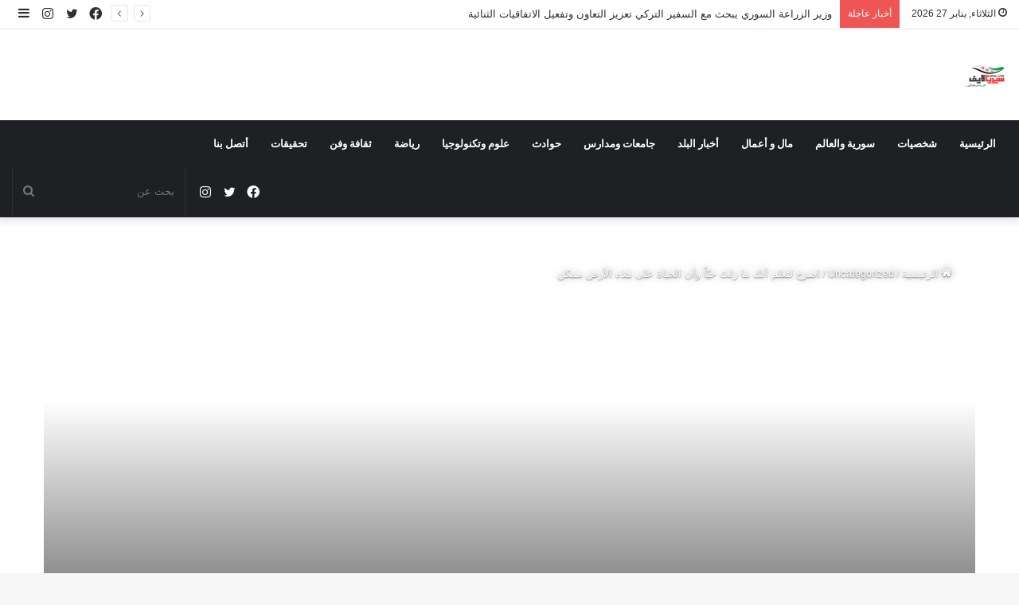

--- FILE ---
content_type: text/html; charset=UTF-8
request_url: https://www.syria-life.com/%D8%A7%D8%B5%D8%B1%D8%AE-%D9%84%D8%AA%D8%B9%D9%84%D9%85-%D8%A3%D9%86%D9%83-%D9%85%D8%A7-%D8%B2%D9%84%D8%AA%D9%8E-%D8%AD%D9%8A%D9%91%D8%A7%D9%8B-%D9%88%D8%A3%D9%86-%D8%A7%D9%84%D8%AD%D9%8A/
body_size: 29742
content:
<!DOCTYPE html>
<html dir="rtl" lang="ar" class="" data-skin="light">
<head>
	<meta charset="UTF-8" />
	<link rel="profile" href="http://gmpg.org/xfn/11" />
	<title>‫اصرخ لتعلم أنك ما زلتَ حيّاً وأن الحياة على هذه الأرض ممكن &#8211; سيريالايف &#8211; أخبار سورية</title>

<meta http-equiv='x-dns-prefetch-control' content='on'>
<link rel='dns-prefetch' href='//cdnjs.cloudflare.com' />
<link rel='dns-prefetch' href='//ajax.googleapis.com' />
<link rel='dns-prefetch' href='//fonts.googleapis.com' />
<link rel='dns-prefetch' href='//fonts.gstatic.com' />
<link rel='dns-prefetch' href='//s.gravatar.com' />
<link rel='dns-prefetch' href='//www.google-analytics.com' />
<link rel='preload' as='image' href='https://www.syria-life.com/wp-content/uploads/2024/12/syr-lifesite.png'>
<link rel='preload' as='image' href='https://www.syria-life.com/wp-content/uploads/2024/12/site-syrilifelogo.png'>
<link rel='preload' as='image' href='https://www.syria-life.com/wp-content/uploads/2022/07/18-780x470.jpg'>
<link rel='preload' as='font' href='https://www.syria-life.com/wp-content/themes/jannah/assets/fonts/tielabs-fonticon/tielabs-fonticon.woff' type='font/woff' crossorigin='anonymous' />
<link rel='preload' as='font' href='https://www.syria-life.com/wp-content/themes/jannah/assets/fonts/fontawesome/fa-solid-900.woff2' type='font/woff2' crossorigin='anonymous' />
<link rel='preload' as='font' href='https://www.syria-life.com/wp-content/themes/jannah/assets/fonts/fontawesome/fa-brands-400.woff2' type='font/woff2' crossorigin='anonymous' />
<link rel='preload' as='font' href='https://www.syria-life.com/wp-content/themes/jannah/assets/fonts/fontawesome/fa-regular-400.woff2' type='font/woff2' crossorigin='anonymous' />
<link rel='preload' as='script' href='https://ajax.googleapis.com/ajax/libs/webfont/1/webfont.js'>
<meta name='robots' content='max-image-preview:large' />
<link rel="alternate" type="application/rss+xml" title="سيريالايف - أخبار سورية &laquo; الخلاصة" href="https://www.syria-life.com/feed/" />
<link rel="alternate" type="application/rss+xml" title="سيريالايف - أخبار سورية &laquo; خلاصة التعليقات" href="https://www.syria-life.com/comments/feed/" />
<link rel="alternate" type="application/rss+xml" title="سيريالايف - أخبار سورية &laquo; ‫اصرخ لتعلم أنك ما زلتَ حيّاً وأن الحياة على هذه الأرض ممكن خلاصة التعليقات" href="https://www.syria-life.com/%d8%a7%d8%b5%d8%b1%d8%ae-%d9%84%d8%aa%d8%b9%d9%84%d9%85-%d8%a3%d9%86%d9%83-%d9%85%d8%a7-%d8%b2%d9%84%d8%aa%d9%8e-%d8%ad%d9%8a%d9%91%d8%a7%d9%8b-%d9%88%d8%a3%d9%86-%d8%a7%d9%84%d8%ad%d9%8a/feed/" />
<link rel="alternate" title="oEmbed (JSON)" type="application/json+oembed" href="https://www.syria-life.com/wp-json/oembed/1.0/embed?url=https%3A%2F%2Fwww.syria-life.com%2F%25d8%25a7%25d8%25b5%25d8%25b1%25d8%25ae-%25d9%2584%25d8%25aa%25d8%25b9%25d9%2584%25d9%2585-%25d8%25a3%25d9%2586%25d9%2583-%25d9%2585%25d8%25a7-%25d8%25b2%25d9%2584%25d8%25aa%25d9%258e-%25d8%25ad%25d9%258a%25d9%2591%25d8%25a7%25d9%258b-%25d9%2588%25d8%25a3%25d9%2586-%25d8%25a7%25d9%2584%25d8%25ad%25d9%258a%2F" />
<link rel="alternate" title="oEmbed (XML)" type="text/xml+oembed" href="https://www.syria-life.com/wp-json/oembed/1.0/embed?url=https%3A%2F%2Fwww.syria-life.com%2F%25d8%25a7%25d8%25b5%25d8%25b1%25d8%25ae-%25d9%2584%25d8%25aa%25d8%25b9%25d9%2584%25d9%2585-%25d8%25a3%25d9%2586%25d9%2583-%25d9%2585%25d8%25a7-%25d8%25b2%25d9%2584%25d8%25aa%25d9%258e-%25d8%25ad%25d9%258a%25d9%2591%25d8%25a7%25d9%258b-%25d9%2588%25d8%25a3%25d9%2586-%25d8%25a7%25d9%2584%25d8%25ad%25d9%258a%2F&#038;format=xml" />
<style id='wp-img-auto-sizes-contain-inline-css' type='text/css'>
img:is([sizes=auto i],[sizes^="auto," i]){contain-intrinsic-size:3000px 1500px}
/*# sourceURL=wp-img-auto-sizes-contain-inline-css */
</style>
<style id='wp-emoji-styles-inline-css' type='text/css'>

	img.wp-smiley, img.emoji {
		display: inline !important;
		border: none !important;
		box-shadow: none !important;
		height: 1em !important;
		width: 1em !important;
		margin: 0 0.07em !important;
		vertical-align: -0.1em !important;
		background: none !important;
		padding: 0 !important;
	}
/*# sourceURL=wp-emoji-styles-inline-css */
</style>
<style id='classic-theme-styles-inline-css' type='text/css'>
/*! This file is auto-generated */
.wp-block-button__link{color:#fff;background-color:#32373c;border-radius:9999px;box-shadow:none;text-decoration:none;padding:calc(.667em + 2px) calc(1.333em + 2px);font-size:1.125em}.wp-block-file__button{background:#32373c;color:#fff;text-decoration:none}
/*# sourceURL=/wp-includes/css/classic-themes.min.css */
</style>
<link rel='stylesheet' id='contact-form-7-css' href='https://www.syria-life.com/wp-content/plugins/contact-form-7/includes/css/styles.css?ver=6.1.2' type='text/css' media='all' />
<link rel='stylesheet' id='contact-form-7-rtl-css' href='https://www.syria-life.com/wp-content/plugins/contact-form-7/includes/css/styles-rtl.css?ver=6.1.2' type='text/css' media='all' />
<link rel='stylesheet' id='gn-frontend-gnfollow-style-css' href='https://www.syria-life.com/wp-content/plugins/gn-publisher/assets/css/gn-frontend-gnfollow.min.css?ver=1.5.24' type='text/css' media='all' />
<link rel='stylesheet' id='taqyeem-buttons-style-css' href='https://www.syria-life.com/wp-content/plugins/taqyeem-buttons/assets/style.css?ver=6.9' type='text/css' media='all' />
<link rel='stylesheet' id='tie-css-base-css' href='https://www.syria-life.com/wp-content/themes/jannah/assets/css/base.min.css?ver=5.4.10' type='text/css' media='all' />
<link rel='stylesheet' id='tie-css-styles-css' href='https://www.syria-life.com/wp-content/themes/jannah/assets/css/style.min.css?ver=5.4.10' type='text/css' media='all' />
<link rel='stylesheet' id='tie-css-widgets-css' href='https://www.syria-life.com/wp-content/themes/jannah/assets/css/widgets.min.css?ver=5.4.10' type='text/css' media='all' />
<link rel='stylesheet' id='tie-css-helpers-css' href='https://www.syria-life.com/wp-content/themes/jannah/assets/css/helpers.min.css?ver=5.4.10' type='text/css' media='all' />
<link rel='stylesheet' id='tie-fontawesome5-css' href='https://www.syria-life.com/wp-content/themes/jannah/assets/css/fontawesome.css?ver=5.4.10' type='text/css' media='all' />
<link rel='stylesheet' id='tie-css-ilightbox-css' href='https://www.syria-life.com/wp-content/themes/jannah/assets/ilightbox/dark-skin/skin.css?ver=5.4.10' type='text/css' media='all' />
<link rel='stylesheet' id='tie-css-shortcodes-css' href='https://www.syria-life.com/wp-content/themes/jannah/assets/css/plugins/shortcodes.min.css?ver=5.4.10' type='text/css' media='all' />
<link rel='stylesheet' id='tie-css-single-css' href='https://www.syria-life.com/wp-content/themes/jannah/assets/css/single.min.css?ver=5.4.10' type='text/css' media='all' />
<link rel='stylesheet' id='tie-css-print-css' href='https://www.syria-life.com/wp-content/themes/jannah/assets/css/print.css?ver=5.4.10' type='text/css' media='print' />
<link rel='stylesheet' id='taqyeem-styles-css' href='https://www.syria-life.com/wp-content/themes/jannah/assets/css/plugins/taqyeem.min.css?ver=5.4.10' type='text/css' media='all' />
<style id='taqyeem-styles-inline-css' type='text/css'>
.wf-active .logo-text,.wf-active h1,.wf-active h2,.wf-active h3,.wf-active h4,.wf-active h5,.wf-active h6,.wf-active .the-subtitle{font-family: 'Changa';}.wf-active #main-nav .main-menu > ul > li > a{font-family: 'Questrial';}#main-nav .main-menu > ul > li > a{text-transform: uppercase;}#tie-wrapper .mag-box.big-post-left-box li:not(:first-child) .post-title,#tie-wrapper .mag-box.big-post-top-box li:not(:first-child) .post-title,#tie-wrapper .mag-box.half-box li:not(:first-child) .post-title,#tie-wrapper .mag-box.big-thumb-left-box li:not(:first-child) .post-title,#tie-wrapper .mag-box.scrolling-box .slide .post-title,#tie-wrapper .mag-box.miscellaneous-box li:not(:first-child) .post-title{font-weight: 500;}.brand-title,a:hover,.tie-popup-search-submit,#logo.text-logo a,.theme-header nav .components #search-submit:hover,.theme-header .header-nav .components > li:hover > a,.theme-header .header-nav .components li a:hover,.main-menu ul.cats-vertical li a.is-active,.main-menu ul.cats-vertical li a:hover,.main-nav li.mega-menu .post-meta a:hover,.main-nav li.mega-menu .post-box-title a:hover,.search-in-main-nav.autocomplete-suggestions a:hover,#main-nav .menu ul:not(.cats-horizontal) li:hover > a,#main-nav .menu ul li.current-menu-item:not(.mega-link-column) > a,.top-nav .menu li:hover > a,.top-nav .menu > .tie-current-menu > a,.search-in-top-nav.autocomplete-suggestions .post-title a:hover,div.mag-box .mag-box-options .mag-box-filter-links a.active,.mag-box-filter-links .flexMenu-viewMore:hover > a,.stars-rating-active,body .tabs.tabs .active > a,.video-play-icon,.spinner-circle:after,#go-to-content:hover,.comment-list .comment-author .fn,.commentlist .comment-author .fn,blockquote::before,blockquote cite,blockquote.quote-simple p,.multiple-post-pages a:hover,#story-index li .is-current,.latest-tweets-widget .twitter-icon-wrap span,.wide-slider-nav-wrapper .slide,.wide-next-prev-slider-wrapper .tie-slider-nav li:hover span,.review-final-score h3,#mobile-menu-icon:hover .menu-text,body .entry a,.dark-skin body .entry a,.entry .post-bottom-meta a:hover,.comment-list .comment-content a,q a,blockquote a,.widget.tie-weather-widget .icon-basecloud-bg:after,.site-footer a:hover,.site-footer .stars-rating-active,.site-footer .twitter-icon-wrap span,.site-info a:hover{color: #c10000;}#instagram-link a:hover{color: #c10000 !important;border-color: #c10000 !important;}[type='submit'],.button,.generic-button a,.generic-button button,.theme-header .header-nav .comp-sub-menu a.button.guest-btn:hover,.theme-header .header-nav .comp-sub-menu a.checkout-button,nav.main-nav .menu > li.tie-current-menu > a,nav.main-nav .menu > li:hover > a,.main-menu .mega-links-head:after,.main-nav .mega-menu.mega-cat .cats-horizontal li a.is-active,#mobile-menu-icon:hover .nav-icon,#mobile-menu-icon:hover .nav-icon:before,#mobile-menu-icon:hover .nav-icon:after,.search-in-main-nav.autocomplete-suggestions a.button,.search-in-top-nav.autocomplete-suggestions a.button,.spinner > div,.post-cat,.pages-numbers li.current span,.multiple-post-pages > span,#tie-wrapper .mejs-container .mejs-controls,.mag-box-filter-links a:hover,.slider-arrow-nav a:not(.pagination-disabled):hover,.comment-list .reply a:hover,.commentlist .reply a:hover,#reading-position-indicator,#story-index-icon,.videos-block .playlist-title,.review-percentage .review-item span span,.tie-slick-dots li.slick-active button,.tie-slick-dots li button:hover,.digital-rating-static,.timeline-widget li a:hover .date:before,#wp-calendar #today,.posts-list-counter li.widget-post-list:before,.cat-counter a + span,.tie-slider-nav li span:hover,.fullwidth-area .widget_tag_cloud .tagcloud a:hover,.magazine2:not(.block-head-4) .dark-widgetized-area ul.tabs a:hover,.magazine2:not(.block-head-4) .dark-widgetized-area ul.tabs .active a,.magazine1 .dark-widgetized-area ul.tabs a:hover,.magazine1 .dark-widgetized-area ul.tabs .active a,.block-head-4.magazine2 .dark-widgetized-area .tabs.tabs .active a,.block-head-4.magazine2 .dark-widgetized-area .tabs > .active a:before,.block-head-4.magazine2 .dark-widgetized-area .tabs > .active a:after,.demo_store,.demo #logo:after,.demo #sticky-logo:after,.widget.tie-weather-widget,span.video-close-btn:hover,#go-to-top,.latest-tweets-widget .slider-links .button:not(:hover){background-color: #c10000;color: #FFFFFF;}.tie-weather-widget .widget-title .the-subtitle,.block-head-4.magazine2 #footer .tabs .active a:hover{color: #FFFFFF;}pre,code,.pages-numbers li.current span,.theme-header .header-nav .comp-sub-menu a.button.guest-btn:hover,.multiple-post-pages > span,.post-content-slideshow .tie-slider-nav li span:hover,#tie-body .tie-slider-nav li > span:hover,.slider-arrow-nav a:not(.pagination-disabled):hover,.main-nav .mega-menu.mega-cat .cats-horizontal li a.is-active,.main-nav .mega-menu.mega-cat .cats-horizontal li a:hover,.main-menu .menu > li > .menu-sub-content{border-color: #c10000;}.main-menu .menu > li.tie-current-menu{border-bottom-color: #c10000;}.top-nav .menu li.tie-current-menu > a:before,.top-nav .menu li.menu-item-has-children:hover > a:before{border-top-color: #c10000;}.main-nav .main-menu .menu > li.tie-current-menu > a:before,.main-nav .main-menu .menu > li:hover > a:before{border-top-color: #FFFFFF;}header.main-nav-light .main-nav .menu-item-has-children li:hover > a:before,header.main-nav-light .main-nav .mega-menu li:hover > a:before{border-left-color: #c10000;}.rtl header.main-nav-light .main-nav .menu-item-has-children li:hover > a:before,.rtl header.main-nav-light .main-nav .mega-menu li:hover > a:before{border-right-color: #c10000;border-left-color: transparent;}.top-nav ul.menu li .menu-item-has-children:hover > a:before{border-top-color: transparent;border-left-color: #c10000;}.rtl .top-nav ul.menu li .menu-item-has-children:hover > a:before{border-left-color: transparent;border-right-color: #c10000;}::-moz-selection{background-color: #c10000;color: #FFFFFF;}::selection{background-color: #c10000;color: #FFFFFF;}circle.circle_bar{stroke: #c10000;}#reading-position-indicator{box-shadow: 0 0 10px rgba( 193,0,0,0.7);}#logo.text-logo a:hover,body .entry a:hover,.dark-skin body .entry a:hover,.comment-list .comment-content a:hover,.block-head-4.magazine2 .site-footer .tabs li a:hover,q a:hover,blockquote a:hover{color: #8f0000;}.button:hover,input[type='submit']:hover,.generic-button a:hover,.generic-button button:hover,a.post-cat:hover,.site-footer .button:hover,.site-footer [type='submit']:hover,.search-in-main-nav.autocomplete-suggestions a.button:hover,.search-in-top-nav.autocomplete-suggestions a.button:hover,.theme-header .header-nav .comp-sub-menu a.checkout-button:hover{background-color: #8f0000;color: #FFFFFF;}.theme-header .header-nav .comp-sub-menu a.checkout-button:not(:hover),body .entry a.button{color: #FFFFFF;}#story-index.is-compact .story-index-content{background-color: #c10000;}#story-index.is-compact .story-index-content a,#story-index.is-compact .story-index-content .is-current{color: #FFFFFF;}#tie-body .section-title-default,#tie-body .mag-box-title,#tie-body #comments-title,#tie-body .review-box-header,#tie-body .comment-reply-title,#tie-body .comment-reply-title,#tie-body .related.products > h2,#tie-body .up-sells > h2,#tie-body .cross-sells > h2,#tie-body .cart_totals > h2,#tie-body .bbp-form legend{color: #FFFFFF;background-color: #c10000;}#tie-body .mag-box-filter-links > li > a,#tie-body .mag-box-title h3 a,#tie-body .block-more-button{color: #FFFFFF;}#tie-body .flexMenu-viewMore:hover > a{color: #c10000;}#tie-body .mag-box-filter-links > li > a:hover,#tie-body .mag-box-filter-links li > a.active{background-color: #FFFFFF;color: #c10000;}#tie-body .slider-arrow-nav a{border-color: rgba(#FFFFFF ,0.2);color: #FFFFFF;}#tie-body .mag-box-title a.pagination-disabled,#tie-body .mag-box-title a.pagination-disabled:hover{color: #FFFFFF !important;}#tie-body .slider-arrow-nav a:not(.pagination-disabled):hover{background-color: #FFFFFF;border-color: #FFFFFF;color: #c10000;}.brand-title,a:hover,.tie-popup-search-submit,#logo.text-logo a,.theme-header nav .components #search-submit:hover,.theme-header .header-nav .components > li:hover > a,.theme-header .header-nav .components li a:hover,.main-menu ul.cats-vertical li a.is-active,.main-menu ul.cats-vertical li a:hover,.main-nav li.mega-menu .post-meta a:hover,.main-nav li.mega-menu .post-box-title a:hover,.search-in-main-nav.autocomplete-suggestions a:hover,#main-nav .menu ul:not(.cats-horizontal) li:hover > a,#main-nav .menu ul li.current-menu-item:not(.mega-link-column) > a,.top-nav .menu li:hover > a,.top-nav .menu > .tie-current-menu > a,.search-in-top-nav.autocomplete-suggestions .post-title a:hover,div.mag-box .mag-box-options .mag-box-filter-links a.active,.mag-box-filter-links .flexMenu-viewMore:hover > a,.stars-rating-active,body .tabs.tabs .active > a,.video-play-icon,.spinner-circle:after,#go-to-content:hover,.comment-list .comment-author .fn,.commentlist .comment-author .fn,blockquote::before,blockquote cite,blockquote.quote-simple p,.multiple-post-pages a:hover,#story-index li .is-current,.latest-tweets-widget .twitter-icon-wrap span,.wide-slider-nav-wrapper .slide,.wide-next-prev-slider-wrapper .tie-slider-nav li:hover span,.review-final-score h3,#mobile-menu-icon:hover .menu-text,body .entry a,.dark-skin body .entry a,.entry .post-bottom-meta a:hover,.comment-list .comment-content a,q a,blockquote a,.widget.tie-weather-widget .icon-basecloud-bg:after,.site-footer a:hover,.site-footer .stars-rating-active,.site-footer .twitter-icon-wrap span,.site-info a:hover{color: #c10000;}#instagram-link a:hover{color: #c10000 !important;border-color: #c10000 !important;}[type='submit'],.button,.generic-button a,.generic-button button,.theme-header .header-nav .comp-sub-menu a.button.guest-btn:hover,.theme-header .header-nav .comp-sub-menu a.checkout-button,nav.main-nav .menu > li.tie-current-menu > a,nav.main-nav .menu > li:hover > a,.main-menu .mega-links-head:after,.main-nav .mega-menu.mega-cat .cats-horizontal li a.is-active,#mobile-menu-icon:hover .nav-icon,#mobile-menu-icon:hover .nav-icon:before,#mobile-menu-icon:hover .nav-icon:after,.search-in-main-nav.autocomplete-suggestions a.button,.search-in-top-nav.autocomplete-suggestions a.button,.spinner > div,.post-cat,.pages-numbers li.current span,.multiple-post-pages > span,#tie-wrapper .mejs-container .mejs-controls,.mag-box-filter-links a:hover,.slider-arrow-nav a:not(.pagination-disabled):hover,.comment-list .reply a:hover,.commentlist .reply a:hover,#reading-position-indicator,#story-index-icon,.videos-block .playlist-title,.review-percentage .review-item span span,.tie-slick-dots li.slick-active button,.tie-slick-dots li button:hover,.digital-rating-static,.timeline-widget li a:hover .date:before,#wp-calendar #today,.posts-list-counter li.widget-post-list:before,.cat-counter a + span,.tie-slider-nav li span:hover,.fullwidth-area .widget_tag_cloud .tagcloud a:hover,.magazine2:not(.block-head-4) .dark-widgetized-area ul.tabs a:hover,.magazine2:not(.block-head-4) .dark-widgetized-area ul.tabs .active a,.magazine1 .dark-widgetized-area ul.tabs a:hover,.magazine1 .dark-widgetized-area ul.tabs .active a,.block-head-4.magazine2 .dark-widgetized-area .tabs.tabs .active a,.block-head-4.magazine2 .dark-widgetized-area .tabs > .active a:before,.block-head-4.magazine2 .dark-widgetized-area .tabs > .active a:after,.demo_store,.demo #logo:after,.demo #sticky-logo:after,.widget.tie-weather-widget,span.video-close-btn:hover,#go-to-top,.latest-tweets-widget .slider-links .button:not(:hover){background-color: #c10000;color: #FFFFFF;}.tie-weather-widget .widget-title .the-subtitle,.block-head-4.magazine2 #footer .tabs .active a:hover{color: #FFFFFF;}pre,code,.pages-numbers li.current span,.theme-header .header-nav .comp-sub-menu a.button.guest-btn:hover,.multiple-post-pages > span,.post-content-slideshow .tie-slider-nav li span:hover,#tie-body .tie-slider-nav li > span:hover,.slider-arrow-nav a:not(.pagination-disabled):hover,.main-nav .mega-menu.mega-cat .cats-horizontal li a.is-active,.main-nav .mega-menu.mega-cat .cats-horizontal li a:hover,.main-menu .menu > li > .menu-sub-content{border-color: #c10000;}.main-menu .menu > li.tie-current-menu{border-bottom-color: #c10000;}.top-nav .menu li.tie-current-menu > a:before,.top-nav .menu li.menu-item-has-children:hover > a:before{border-top-color: #c10000;}.main-nav .main-menu .menu > li.tie-current-menu > a:before,.main-nav .main-menu .menu > li:hover > a:before{border-top-color: #FFFFFF;}header.main-nav-light .main-nav .menu-item-has-children li:hover > a:before,header.main-nav-light .main-nav .mega-menu li:hover > a:before{border-left-color: #c10000;}.rtl header.main-nav-light .main-nav .menu-item-has-children li:hover > a:before,.rtl header.main-nav-light .main-nav .mega-menu li:hover > a:before{border-right-color: #c10000;border-left-color: transparent;}.top-nav ul.menu li .menu-item-has-children:hover > a:before{border-top-color: transparent;border-left-color: #c10000;}.rtl .top-nav ul.menu li .menu-item-has-children:hover > a:before{border-left-color: transparent;border-right-color: #c10000;}::-moz-selection{background-color: #c10000;color: #FFFFFF;}::selection{background-color: #c10000;color: #FFFFFF;}circle.circle_bar{stroke: #c10000;}#reading-position-indicator{box-shadow: 0 0 10px rgba( 193,0,0,0.7);}#logo.text-logo a:hover,body .entry a:hover,.dark-skin body .entry a:hover,.comment-list .comment-content a:hover,.block-head-4.magazine2 .site-footer .tabs li a:hover,q a:hover,blockquote a:hover{color: #8f0000;}.button:hover,input[type='submit']:hover,.generic-button a:hover,.generic-button button:hover,a.post-cat:hover,.site-footer .button:hover,.site-footer [type='submit']:hover,.search-in-main-nav.autocomplete-suggestions a.button:hover,.search-in-top-nav.autocomplete-suggestions a.button:hover,.theme-header .header-nav .comp-sub-menu a.checkout-button:hover{background-color: #8f0000;color: #FFFFFF;}.theme-header .header-nav .comp-sub-menu a.checkout-button:not(:hover),body .entry a.button{color: #FFFFFF;}#story-index.is-compact .story-index-content{background-color: #c10000;}#story-index.is-compact .story-index-content a,#story-index.is-compact .story-index-content .is-current{color: #FFFFFF;}#tie-body .section-title-default,#tie-body .mag-box-title,#tie-body #comments-title,#tie-body .review-box-header,#tie-body .comment-reply-title,#tie-body .comment-reply-title,#tie-body .related.products > h2,#tie-body .up-sells > h2,#tie-body .cross-sells > h2,#tie-body .cart_totals > h2,#tie-body .bbp-form legend{color: #FFFFFF;background-color: #c10000;}#tie-body .mag-box-filter-links > li > a,#tie-body .mag-box-title h3 a,#tie-body .block-more-button{color: #FFFFFF;}#tie-body .flexMenu-viewMore:hover > a{color: #c10000;}#tie-body .mag-box-filter-links > li > a:hover,#tie-body .mag-box-filter-links li > a.active{background-color: #FFFFFF;color: #c10000;}#tie-body .slider-arrow-nav a{border-color: rgba(#FFFFFF ,0.2);color: #FFFFFF;}#tie-body .mag-box-title a.pagination-disabled,#tie-body .mag-box-title a.pagination-disabled:hover{color: #FFFFFF !important;}#tie-body .slider-arrow-nav a:not(.pagination-disabled):hover{background-color: #FFFFFF;border-color: #FFFFFF;color: #c10000;}.tie-cat-63,.tie-cat-item-63 > span{background-color:#e67e22 !important;color:#FFFFFF !important;}.tie-cat-63:after{border-top-color:#e67e22 !important;}.tie-cat-63:hover{background-color:#c86004 !important;}.tie-cat-63:hover:after{border-top-color:#c86004 !important;}.tie-cat-68,.tie-cat-item-68 > span{background-color:#2ecc71 !important;color:#FFFFFF !important;}.tie-cat-68:after{border-top-color:#2ecc71 !important;}.tie-cat-68:hover{background-color:#10ae53 !important;}.tie-cat-68:hover:after{border-top-color:#10ae53 !important;}.tie-cat-70,.tie-cat-item-70 > span{background-color:#9b59b6 !important;color:#FFFFFF !important;}.tie-cat-70:after{border-top-color:#9b59b6 !important;}.tie-cat-70:hover{background-color:#7d3b98 !important;}.tie-cat-70:hover:after{border-top-color:#7d3b98 !important;}.tie-cat-73,.tie-cat-item-73 > span{background-color:#34495e !important;color:#FFFFFF !important;}.tie-cat-73:after{border-top-color:#34495e !important;}.tie-cat-73:hover{background-color:#162b40 !important;}.tie-cat-73:hover:after{border-top-color:#162b40 !important;}.tie-cat-18,.tie-cat-item-18 > span{background-color:#795548 !important;color:#FFFFFF !important;}.tie-cat-18:after{border-top-color:#795548 !important;}.tie-cat-18:hover{background-color:#5b372a !important;}.tie-cat-18:hover:after{border-top-color:#5b372a !important;}.tie-cat-74,.tie-cat-item-74 > span{background-color:#4CAF50 !important;color:#FFFFFF !important;}.tie-cat-74:after{border-top-color:#4CAF50 !important;}.tie-cat-74:hover{background-color:#2e9132 !important;}.tie-cat-74:hover:after{border-top-color:#2e9132 !important;}@media (max-width: 991px){.side-aside.dark-skin{background: #2f88d6;background: -webkit-linear-gradient(135deg,#5933a2,#2f88d6 );background: -moz-linear-gradient(135deg,#5933a2,#2f88d6 );background: -o-linear-gradient(135deg,#5933a2,#2f88d6 );background: linear-gradient(135deg,#2f88d6,#5933a2 );}}
/*# sourceURL=taqyeem-styles-inline-css */
</style>
<script type="text/javascript" src="https://www.syria-life.com/wp-includes/js/jquery/jquery.min.js?ver=3.7.1" id="jquery-core-js"></script>
<script type="text/javascript" src="https://www.syria-life.com/wp-includes/js/jquery/jquery-migrate.min.js?ver=3.4.1" id="jquery-migrate-js"></script>
<link rel="https://api.w.org/" href="https://www.syria-life.com/wp-json/" /><link rel="alternate" title="JSON" type="application/json" href="https://www.syria-life.com/wp-json/wp/v2/posts/1109" /><link rel="EditURI" type="application/rsd+xml" title="RSD" href="https://www.syria-life.com/xmlrpc.php?rsd" />
<link rel="stylesheet" href="https://www.syria-life.com/wp-content/themes/jannah/rtl.css" type="text/css" media="screen" /><meta name="generator" content="WordPress 6.9" />
<link rel="canonical" href="https://www.syria-life.com/%d8%a7%d8%b5%d8%b1%d8%ae-%d9%84%d8%aa%d8%b9%d9%84%d9%85-%d8%a3%d9%86%d9%83-%d9%85%d8%a7-%d8%b2%d9%84%d8%aa%d9%8e-%d8%ad%d9%8a%d9%91%d8%a7%d9%8b-%d9%88%d8%a3%d9%86-%d8%a7%d9%84%d8%ad%d9%8a/" />
<link rel='shortlink' href='https://www.syria-life.com/?p=1109' />
<script type='text/javascript'>
/* <![CDATA[ */
var taqyeem = {"ajaxurl":"https://www.syria-life.com/wp-admin/admin-ajax.php" , "your_rating":"تقييمك:"};
/* ]]> */
</script>

<meta http-equiv="X-UA-Compatible" content="IE=edge"><meta name="google-site-verification" content="2axZsWlZBwoGBLBR-McUjSxR5O-29qOxfP3QAlrlU7A" /> 


<script async src="https://pagead2.googlesyndication.com/pagead/js/adsbygoogle.js?client=ca-pub-9531273000947883"
     crossorigin="anonymous"></script>
<meta name="theme-color" content="#c10000" /><meta name="viewport" content="width=device-width, initial-scale=1.0" /><link rel="icon" href="https://www.syria-life.com/wp-content/uploads/2024/12/cropped-syr-lifesite-32x32.png" sizes="32x32" />
<link rel="icon" href="https://www.syria-life.com/wp-content/uploads/2024/12/cropped-syr-lifesite-192x192.png" sizes="192x192" />
<link rel="apple-touch-icon" href="https://www.syria-life.com/wp-content/uploads/2024/12/cropped-syr-lifesite-180x180.png" />
<meta name="msapplication-TileImage" content="https://www.syria-life.com/wp-content/uploads/2024/12/cropped-syr-lifesite-270x270.png" />
<style id='global-styles-inline-css' type='text/css'>
:root{--wp--preset--aspect-ratio--square: 1;--wp--preset--aspect-ratio--4-3: 4/3;--wp--preset--aspect-ratio--3-4: 3/4;--wp--preset--aspect-ratio--3-2: 3/2;--wp--preset--aspect-ratio--2-3: 2/3;--wp--preset--aspect-ratio--16-9: 16/9;--wp--preset--aspect-ratio--9-16: 9/16;--wp--preset--color--black: #000000;--wp--preset--color--cyan-bluish-gray: #abb8c3;--wp--preset--color--white: #ffffff;--wp--preset--color--pale-pink: #f78da7;--wp--preset--color--vivid-red: #cf2e2e;--wp--preset--color--luminous-vivid-orange: #ff6900;--wp--preset--color--luminous-vivid-amber: #fcb900;--wp--preset--color--light-green-cyan: #7bdcb5;--wp--preset--color--vivid-green-cyan: #00d084;--wp--preset--color--pale-cyan-blue: #8ed1fc;--wp--preset--color--vivid-cyan-blue: #0693e3;--wp--preset--color--vivid-purple: #9b51e0;--wp--preset--gradient--vivid-cyan-blue-to-vivid-purple: linear-gradient(135deg,rgb(6,147,227) 0%,rgb(155,81,224) 100%);--wp--preset--gradient--light-green-cyan-to-vivid-green-cyan: linear-gradient(135deg,rgb(122,220,180) 0%,rgb(0,208,130) 100%);--wp--preset--gradient--luminous-vivid-amber-to-luminous-vivid-orange: linear-gradient(135deg,rgb(252,185,0) 0%,rgb(255,105,0) 100%);--wp--preset--gradient--luminous-vivid-orange-to-vivid-red: linear-gradient(135deg,rgb(255,105,0) 0%,rgb(207,46,46) 100%);--wp--preset--gradient--very-light-gray-to-cyan-bluish-gray: linear-gradient(135deg,rgb(238,238,238) 0%,rgb(169,184,195) 100%);--wp--preset--gradient--cool-to-warm-spectrum: linear-gradient(135deg,rgb(74,234,220) 0%,rgb(151,120,209) 20%,rgb(207,42,186) 40%,rgb(238,44,130) 60%,rgb(251,105,98) 80%,rgb(254,248,76) 100%);--wp--preset--gradient--blush-light-purple: linear-gradient(135deg,rgb(255,206,236) 0%,rgb(152,150,240) 100%);--wp--preset--gradient--blush-bordeaux: linear-gradient(135deg,rgb(254,205,165) 0%,rgb(254,45,45) 50%,rgb(107,0,62) 100%);--wp--preset--gradient--luminous-dusk: linear-gradient(135deg,rgb(255,203,112) 0%,rgb(199,81,192) 50%,rgb(65,88,208) 100%);--wp--preset--gradient--pale-ocean: linear-gradient(135deg,rgb(255,245,203) 0%,rgb(182,227,212) 50%,rgb(51,167,181) 100%);--wp--preset--gradient--electric-grass: linear-gradient(135deg,rgb(202,248,128) 0%,rgb(113,206,126) 100%);--wp--preset--gradient--midnight: linear-gradient(135deg,rgb(2,3,129) 0%,rgb(40,116,252) 100%);--wp--preset--font-size--small: 13px;--wp--preset--font-size--medium: 20px;--wp--preset--font-size--large: 36px;--wp--preset--font-size--x-large: 42px;--wp--preset--spacing--20: 0.44rem;--wp--preset--spacing--30: 0.67rem;--wp--preset--spacing--40: 1rem;--wp--preset--spacing--50: 1.5rem;--wp--preset--spacing--60: 2.25rem;--wp--preset--spacing--70: 3.38rem;--wp--preset--spacing--80: 5.06rem;--wp--preset--shadow--natural: 6px 6px 9px rgba(0, 0, 0, 0.2);--wp--preset--shadow--deep: 12px 12px 50px rgba(0, 0, 0, 0.4);--wp--preset--shadow--sharp: 6px 6px 0px rgba(0, 0, 0, 0.2);--wp--preset--shadow--outlined: 6px 6px 0px -3px rgb(255, 255, 255), 6px 6px rgb(0, 0, 0);--wp--preset--shadow--crisp: 6px 6px 0px rgb(0, 0, 0);}:where(.is-layout-flex){gap: 0.5em;}:where(.is-layout-grid){gap: 0.5em;}body .is-layout-flex{display: flex;}.is-layout-flex{flex-wrap: wrap;align-items: center;}.is-layout-flex > :is(*, div){margin: 0;}body .is-layout-grid{display: grid;}.is-layout-grid > :is(*, div){margin: 0;}:where(.wp-block-columns.is-layout-flex){gap: 2em;}:where(.wp-block-columns.is-layout-grid){gap: 2em;}:where(.wp-block-post-template.is-layout-flex){gap: 1.25em;}:where(.wp-block-post-template.is-layout-grid){gap: 1.25em;}.has-black-color{color: var(--wp--preset--color--black) !important;}.has-cyan-bluish-gray-color{color: var(--wp--preset--color--cyan-bluish-gray) !important;}.has-white-color{color: var(--wp--preset--color--white) !important;}.has-pale-pink-color{color: var(--wp--preset--color--pale-pink) !important;}.has-vivid-red-color{color: var(--wp--preset--color--vivid-red) !important;}.has-luminous-vivid-orange-color{color: var(--wp--preset--color--luminous-vivid-orange) !important;}.has-luminous-vivid-amber-color{color: var(--wp--preset--color--luminous-vivid-amber) !important;}.has-light-green-cyan-color{color: var(--wp--preset--color--light-green-cyan) !important;}.has-vivid-green-cyan-color{color: var(--wp--preset--color--vivid-green-cyan) !important;}.has-pale-cyan-blue-color{color: var(--wp--preset--color--pale-cyan-blue) !important;}.has-vivid-cyan-blue-color{color: var(--wp--preset--color--vivid-cyan-blue) !important;}.has-vivid-purple-color{color: var(--wp--preset--color--vivid-purple) !important;}.has-black-background-color{background-color: var(--wp--preset--color--black) !important;}.has-cyan-bluish-gray-background-color{background-color: var(--wp--preset--color--cyan-bluish-gray) !important;}.has-white-background-color{background-color: var(--wp--preset--color--white) !important;}.has-pale-pink-background-color{background-color: var(--wp--preset--color--pale-pink) !important;}.has-vivid-red-background-color{background-color: var(--wp--preset--color--vivid-red) !important;}.has-luminous-vivid-orange-background-color{background-color: var(--wp--preset--color--luminous-vivid-orange) !important;}.has-luminous-vivid-amber-background-color{background-color: var(--wp--preset--color--luminous-vivid-amber) !important;}.has-light-green-cyan-background-color{background-color: var(--wp--preset--color--light-green-cyan) !important;}.has-vivid-green-cyan-background-color{background-color: var(--wp--preset--color--vivid-green-cyan) !important;}.has-pale-cyan-blue-background-color{background-color: var(--wp--preset--color--pale-cyan-blue) !important;}.has-vivid-cyan-blue-background-color{background-color: var(--wp--preset--color--vivid-cyan-blue) !important;}.has-vivid-purple-background-color{background-color: var(--wp--preset--color--vivid-purple) !important;}.has-black-border-color{border-color: var(--wp--preset--color--black) !important;}.has-cyan-bluish-gray-border-color{border-color: var(--wp--preset--color--cyan-bluish-gray) !important;}.has-white-border-color{border-color: var(--wp--preset--color--white) !important;}.has-pale-pink-border-color{border-color: var(--wp--preset--color--pale-pink) !important;}.has-vivid-red-border-color{border-color: var(--wp--preset--color--vivid-red) !important;}.has-luminous-vivid-orange-border-color{border-color: var(--wp--preset--color--luminous-vivid-orange) !important;}.has-luminous-vivid-amber-border-color{border-color: var(--wp--preset--color--luminous-vivid-amber) !important;}.has-light-green-cyan-border-color{border-color: var(--wp--preset--color--light-green-cyan) !important;}.has-vivid-green-cyan-border-color{border-color: var(--wp--preset--color--vivid-green-cyan) !important;}.has-pale-cyan-blue-border-color{border-color: var(--wp--preset--color--pale-cyan-blue) !important;}.has-vivid-cyan-blue-border-color{border-color: var(--wp--preset--color--vivid-cyan-blue) !important;}.has-vivid-purple-border-color{border-color: var(--wp--preset--color--vivid-purple) !important;}.has-vivid-cyan-blue-to-vivid-purple-gradient-background{background: var(--wp--preset--gradient--vivid-cyan-blue-to-vivid-purple) !important;}.has-light-green-cyan-to-vivid-green-cyan-gradient-background{background: var(--wp--preset--gradient--light-green-cyan-to-vivid-green-cyan) !important;}.has-luminous-vivid-amber-to-luminous-vivid-orange-gradient-background{background: var(--wp--preset--gradient--luminous-vivid-amber-to-luminous-vivid-orange) !important;}.has-luminous-vivid-orange-to-vivid-red-gradient-background{background: var(--wp--preset--gradient--luminous-vivid-orange-to-vivid-red) !important;}.has-very-light-gray-to-cyan-bluish-gray-gradient-background{background: var(--wp--preset--gradient--very-light-gray-to-cyan-bluish-gray) !important;}.has-cool-to-warm-spectrum-gradient-background{background: var(--wp--preset--gradient--cool-to-warm-spectrum) !important;}.has-blush-light-purple-gradient-background{background: var(--wp--preset--gradient--blush-light-purple) !important;}.has-blush-bordeaux-gradient-background{background: var(--wp--preset--gradient--blush-bordeaux) !important;}.has-luminous-dusk-gradient-background{background: var(--wp--preset--gradient--luminous-dusk) !important;}.has-pale-ocean-gradient-background{background: var(--wp--preset--gradient--pale-ocean) !important;}.has-electric-grass-gradient-background{background: var(--wp--preset--gradient--electric-grass) !important;}.has-midnight-gradient-background{background: var(--wp--preset--gradient--midnight) !important;}.has-small-font-size{font-size: var(--wp--preset--font-size--small) !important;}.has-medium-font-size{font-size: var(--wp--preset--font-size--medium) !important;}.has-large-font-size{font-size: var(--wp--preset--font-size--large) !important;}.has-x-large-font-size{font-size: var(--wp--preset--font-size--x-large) !important;}
/*# sourceURL=global-styles-inline-css */
</style>
</head>

<body id="tie-body" class="rtl wp-singular post-template-default single single-post postid-1109 single-format-standard wp-theme-jannah tie-no-js wrapper-has-shadow block-head-7 magazine1 is-thumb-overlay-disabled is-desktop is-header-layout-3 sidebar-left has-sidebar post-layout-5 narrow-title-narrow-media is-audio-format has-mobile-share hide_share_post_top hide_share_post_bottom">



<div class="background-overlay">

	<div id="tie-container" class="site tie-container">

		
		<div id="tie-wrapper">

			
<header id="theme-header" class="theme-header header-layout-3 main-nav-dark main-nav-default-dark main-nav-below no-stream-item top-nav-active top-nav-light top-nav-default-light top-nav-above has-shadow is-stretch-header has-normal-width-logo mobile-header-default">
	
<nav id="top-nav"  class="has-date-breaking-components top-nav header-nav has-breaking-news" aria-label="الشريط العلوي">
	<div class="container">
		<div class="topbar-wrapper">

			
					<div class="topbar-today-date tie-icon">
						الثلاثاء, يناير 27 2026					</div>
					
			<div class="tie-alignleft">
				
<div class="breaking controls-is-active">

	<span class="breaking-title">
		<span class="tie-icon-bolt breaking-icon" aria-hidden="true"></span>
		<span class="breaking-title-text">أخبار عاجلة</span>
	</span>

	<ul id="breaking-news-in-header" class="breaking-news" data-type="slideLeft" data-arrows="true">

		
							<li class="news-item">
								<a href="https://www.syria-life.com/%d8%a7%d9%84%d8%a3%d8%b1%d8%af%d9%86-%d8%aa%d8%a4%d9%83%d8%af-%d8%af%d8%b9%d9%85%d9%87%d8%a7-%d8%a7%d9%84%d9%83%d8%a7%d9%85%d9%84-%d9%84%d8%b3%d9%88%d8%b1%d9%8a%d8%a7-%d8%a8%d9%85%d8%ae%d8%aa%d9%84/">الأردن تؤكد دعمها الكامل لسوريا بمختلف القطاعات</a>
							</li>

							
							<li class="news-item">
								<a href="https://www.syria-life.com/%d8%ad%d8%b2%d8%a8-%d8%a7%d9%84%d8%b9%d8%af%d8%a7%d9%84%d8%a9-%d9%88%d8%a7%d9%84%d8%aa%d9%86%d9%85%d9%8a%d8%a9-%d8%a7%d9%84%d8%aa%d8%b1%d9%83%d9%8a-%d9%8a%d8%a4%d9%83%d8%af-%d8%b9%d9%84%d9%89-%d8%b6/">حزب العدالة والتنمية التركي يؤكد على ضرورة الحفاظ على وحدة سوريا وسيادتها</a>
							</li>

							
							<li class="news-item">
								<a href="https://www.syria-life.com/%d8%a8%d8%a7%d8%b1%d8%a7%d9%83-%d9%8a%d8%af%d8%b9%d9%88-%d8%a5%d9%84%d9%89-%d8%a7%d8%ad%d8%aa%d8%b1%d8%a7%d9%85-%d9%88%d9%82%d9%81-%d8%a5%d8%b7%d9%84%d8%a7%d9%82-%d8%a7%d9%84%d9%86%d8%a7%d8%b1/">&#8220;باراك&#8221; يدعو إلى احترام وقف إطلاق النار في شمال شرق البلاد</a>
							</li>

							
							<li class="news-item">
								<a href="https://www.syria-life.com/%d9%88%d8%b2%d9%8a%d8%b1-%d8%a7%d9%84%d8%b2%d8%b1%d8%a7%d8%b9%d8%a9-%d8%a7%d9%84%d8%b3%d9%88%d8%b1%d9%8a-%d9%8a%d8%a8%d8%ad%d8%ab-%d9%85%d8%b9-%d8%a7%d9%84%d8%b3%d9%81%d9%8a%d8%b1-%d8%a7%d9%84%d8%aa/">وزير الزراعة السوري يبحث مع السفير التركي تعزيز التعاون وتفعيل الاتفاقيات الثنائية</a>
							</li>

							
							<li class="news-item">
								<a href="https://www.syria-life.com/%d9%85%d8%ac%d9%85%d9%88%d8%b9%d8%a9-%d9%84%d9%8a%d9%85%d8%a7%d9%83-%d8%a7%d9%84%d8%aa%d8%b1%d9%83%d9%8a%d8%a9-%d8%aa%d8%b9%d9%84%d9%86-%d8%a7%d8%b3%d8%aa%d8%b9%d8%af%d8%a7%d8%af/">مجموعة “ليماك” التركية تعلن استعدادها للمشاركة في إعادة إعمار سوريا</a>
							</li>

							
							<li class="news-item">
								<a href="https://www.syria-life.com/%d9%83%d9%86%d8%af%d8%a7-%d8%aa%d8%b1%d8%ad%d8%a8-%d8%a8%d8%aa%d8%b9%d8%a7%d9%88%d9%86-%d8%b3%d9%88%d8%b1%d9%8a%d8%a7-%d9%85%d8%b9-%d9%85%d9%86%d8%b8%d9%85%d8%a9-%d8%ad%d8%b8%d8%b1-%d8%a7%d9%84%d8%a3/">كندا ترحب بتعاون سوريا مع منظمة حظر الأسلحة الكيميائية</a>
							</li>

							
							<li class="news-item">
								<a href="https://www.syria-life.com/%d8%a3%d8%b1%d8%af%d9%88%d8%ba%d8%a7%d9%86-%d8%b3%d9%88%d8%b1%d9%8a%d8%a7-%d8%aa%d8%b3%d9%8a%d8%b1-%d9%86%d8%ad%d9%88-%d8%a7%d9%84%d8%aa%d8%b9%d8%a7%d9%81%d9%8a-%d8%a8%d8%b9%d8%af-%d9%85%d8%b1%d8%ad/">أردوغان: سوريا تسير نحو التعافي بعد مرحلة “النظام البائد”</a>
							</li>

							
							<li class="news-item">
								<a href="https://www.syria-life.com/%d8%aa%d8%b9%d8%b2%d9%8a%d8%b2%d8%a7%d8%aa-%d8%ac%d9%88%d9%8a%d8%a9-%d8%a3%d9%85%d9%8a%d8%b1%d9%83%d9%8a%d8%a9-%d8%a5%d9%84%d9%89-%d8%a7%d9%84%d8%b4%d8%b1%d9%82-%d8%a7%d9%84%d8%a3%d9%88%d8%b3%d8%b7/">تعزيزات جوية أميركية إلى الشرق الأوسط وسط تصعيد مع إيران</a>
							</li>

							
							<li class="news-item">
								<a href="https://www.syria-life.com/%d8%b1%d8%a6%d9%8a%d8%b3-%d8%a7%d9%84%d9%88%d8%b2%d8%b1%d8%a7%d8%a1-%d8%a7%d9%84%d9%82%d8%b7%d8%b1%d9%8a-%d8%a7%d9%84%d9%85%d9%86%d8%b7%d9%82%d8%a9-%d8%b4%d9%87%d8%af%d8%aa-%d8%aa%d8%b7%d9%88%d8%b1/">رئيس الوزراء القطري: المنطقة شهدت تطورات إيجابية لكنها ما زالت بعيدة عن الاستقرار</a>
							</li>

							
							<li class="news-item">
								<a href="https://www.syria-life.com/%d8%a7%d9%84%d9%85%d8%a8%d8%b9%d9%88%d8%ab-%d8%a7%d9%84%d8%a3%d9%85%d8%b1%d9%8a%d9%83%d9%8a-%d9%84%d8%b3%d9%88%d8%b1%d9%8a%d8%a7-%d8%a7%d9%84%d9%81%d8%b1%d8%b5%d8%a9-%d8%a7%d9%84%d8%a3%d9%83%d8%a8/">المبعوث الأمريكي لسوريا: الفرصة الأكبر للأكراد تكمن في الاندماج ضمن الدولة السورية</a>
							</li>

							
	</ul>
</div><!-- #breaking /-->
			</div><!-- .tie-alignleft /-->

			<div class="tie-alignright">
				<ul class="components">	<li class="side-aside-nav-icon menu-item custom-menu-link">
		<a href="#">
			<span class="tie-icon-navicon" aria-hidden="true"></span>
			<span class="screen-reader-text">إضافة عمود جانبي</span>
		</a>
	</li>
	 <li class="social-icons-item"><a class="social-link instagram-social-icon" rel="external noopener nofollow" target="_blank" href="#"><span class="tie-social-icon tie-icon-instagram"></span><span class="screen-reader-text">انستقرام</span></a></li><li class="social-icons-item"><a class="social-link twitter-social-icon" rel="external noopener nofollow" target="_blank" href="http://x.com/SYRIALIFE"><span class="tie-social-icon tie-icon-twitter"></span><span class="screen-reader-text">تويتر</span></a></li><li class="social-icons-item"><a class="social-link facebook-social-icon" rel="external noopener nofollow" target="_blank" href="http://www.facebook.com/SYRIALIFE"><span class="tie-social-icon tie-icon-facebook"></span><span class="screen-reader-text">فيسبوك</span></a></li> </ul><!-- Components -->			</div><!-- .tie-alignright /-->

		</div><!-- .topbar-wrapper /-->
	</div><!-- .container /-->
</nav><!-- #top-nav /-->

<div class="container header-container">
	<div class="tie-row logo-row">

		
		<div class="logo-wrapper">
			<div class="tie-col-md-4 logo-container clearfix">
				<div id="mobile-header-components-area_1" class="mobile-header-components"><ul class="components"><li class="mobile-component_menu custom-menu-link"><a href="#" id="mobile-menu-icon" class=""><span class="tie-mobile-menu-icon nav-icon is-layout-2"></span><span class="screen-reader-text">القائمة</span></a></li></ul></div>
		<div id="logo" class="image-logo" >

			
			<a title="سيريالايف  - أخبار سورية " href="https://www.syria-life.com/">
				
				<picture class="tie-logo-default tie-logo-picture">
					<source class="tie-logo-source-default tie-logo-source" srcset="https://www.syria-life.com/wp-content/uploads/2024/12/site-syrilifelogo.png 2x, https://www.syria-life.com/wp-content/uploads/2024/12/syr-lifesite.png 1x">
					<img class="tie-logo-img-default tie-logo-img" src="https://www.syria-life.com/wp-content/uploads/2024/12/syr-lifesite.png" alt="سيريالايف  - أخبار سورية " width="217" height="126" style="max-height:126px; width: auto;" />
				</picture>
						</a>

			
		</div><!-- #logo /-->

		<div id="mobile-header-components-area_2" class="mobile-header-components"><ul class="components"><li class="mobile-component_search custom-menu-link">
				<a href="#" class="tie-search-trigger-mobile">
					<span class="tie-icon-search tie-search-icon" aria-hidden="true"></span>
					<span class="screen-reader-text">بحث عن</span>
				</a>
			</li></ul></div>			</div><!-- .tie-col /-->
		</div><!-- .logo-wrapper /-->

		
	</div><!-- .tie-row /-->
</div><!-- .container /-->

<div class="main-nav-wrapper">
	<nav id="main-nav"  class="main-nav header-nav"  aria-label="القائمة الرئيسية">
		<div class="container">

			<div class="main-menu-wrapper">

				
				<div id="menu-components-wrap">

					
					<div class="main-menu main-menu-wrap tie-alignleft">
						<div id="main-nav-menu" class="main-menu header-menu"><ul id="menu-%d8%a7%d9%84%d8%b1%d8%a6%d9%8a%d8%b3%d9%8a%d8%a9" class="menu" role="menubar"><li id="menu-item-1479" class="menu-item menu-item-type-custom menu-item-object-custom menu-item-home menu-item-1479"><a href="https://www.syria-life.com">الرئيسية</a></li>
<li id="menu-item-1478" class="menu-item menu-item-type-taxonomy menu-item-object-category menu-item-1478"><a href="https://www.syria-life.com/category/dignitaries/">شخصيات</a></li>
<li id="menu-item-1468" class="menu-item menu-item-type-taxonomy menu-item-object-category menu-item-1468"><a href="https://www.syria-life.com/category/news/">سورية والعالم</a></li>
<li id="menu-item-1469" class="menu-item menu-item-type-taxonomy menu-item-object-category menu-item-1469"><a href="https://www.syria-life.com/category/business/">مال و أعمال</a></li>
<li id="menu-item-1470" class="menu-item menu-item-type-taxonomy menu-item-object-category menu-item-1470"><a href="https://www.syria-life.com/category/local-news/">أخبار البلد</a></li>
<li id="menu-item-1471" class="menu-item menu-item-type-taxonomy menu-item-object-category menu-item-1471"><a href="https://www.syria-life.com/category/universities/">جامعات ومدارس</a></li>
<li id="menu-item-1472" class="menu-item menu-item-type-taxonomy menu-item-object-category menu-item-1472"><a href="https://www.syria-life.com/category/accidents/">حوادث</a></li>
<li id="menu-item-1473" class="menu-item menu-item-type-taxonomy menu-item-object-category menu-item-1473"><a href="https://www.syria-life.com/category/technology/">علوم وتكنولوجيا</a></li>
<li id="menu-item-1474" class="menu-item menu-item-type-taxonomy menu-item-object-category menu-item-1474"><a href="https://www.syria-life.com/category/sport/">رياضة</a></li>
<li id="menu-item-1475" class="menu-item menu-item-type-taxonomy menu-item-object-category menu-item-1475"><a href="https://www.syria-life.com/category/art/">ثقافة وفن</a></li>
<li id="menu-item-1480" class="menu-item menu-item-type-taxonomy menu-item-object-category menu-item-1480"><a href="https://www.syria-life.com/category/investigations/">تحقيقات</a></li>
<li id="menu-item-1564" class="menu-item menu-item-type-post_type menu-item-object-page menu-item-1564"><a href="https://www.syria-life.com/%d8%a3%d8%aa%d8%b5%d9%84-%d8%a8%d9%86%d8%a7/">أتصل بنا</a></li>
</ul></div>					</div><!-- .main-menu.tie-alignleft /-->

					<ul class="components">		<li class="search-bar menu-item custom-menu-link" aria-label="بحث">
			<form method="get" id="search" action="https://www.syria-life.com/">
				<input id="search-input"  inputmode="search" type="text" name="s" title="بحث عن" placeholder="بحث عن" />
				<button id="search-submit" type="submit">
					<span class="tie-icon-search tie-search-icon" aria-hidden="true"></span>
					<span class="screen-reader-text">بحث عن</span>
				</button>
			</form>
		</li>
		 <li class="social-icons-item"><a class="social-link instagram-social-icon" rel="external noopener nofollow" target="_blank" href="#"><span class="tie-social-icon tie-icon-instagram"></span><span class="screen-reader-text">انستقرام</span></a></li><li class="social-icons-item"><a class="social-link twitter-social-icon" rel="external noopener nofollow" target="_blank" href="http://x.com/SYRIALIFE"><span class="tie-social-icon tie-icon-twitter"></span><span class="screen-reader-text">تويتر</span></a></li><li class="social-icons-item"><a class="social-link facebook-social-icon" rel="external noopener nofollow" target="_blank" href="http://www.facebook.com/SYRIALIFE"><span class="tie-social-icon tie-icon-facebook"></span><span class="screen-reader-text">فيسبوك</span></a></li> </ul><!-- Components -->
				</div><!-- #menu-components-wrap /-->
			</div><!-- .main-menu-wrapper /-->
		</div><!-- .container /-->
	</nav><!-- #main-nav /-->
</div><!-- .main-nav-wrapper /-->

</header>

<div class="container fullwidth-entry-title-wrapper"><div style="background-image: url(https://syria-life.com/wp-content/uploads/2022/07/15.jpg)" class="fullwidth-entry-title single-big-img container-wrapper tie-parallax"><div class="thumb-overlay"></div><!-- .thumb-overlay /-->
<header class="entry-header-outer">

	<nav id="breadcrumb"><a href="https://www.syria-life.com/"><span class="tie-icon-home" aria-hidden="true"></span> الرئيسية</a><em class="delimiter">/</em><a href="https://www.syria-life.com/category/uncategorized/">Uncategorized</a><em class="delimiter">/</em><span class="current">‫اصرخ لتعلم أنك ما زلتَ حيّاً وأن الحياة على هذه الأرض ممكن</span></nav><script type="application/ld+json">{"@context":"http:\/\/schema.org","@type":"BreadcrumbList","@id":"#Breadcrumb","itemListElement":[{"@type":"ListItem","position":1,"item":{"name":"\u0627\u0644\u0631\u0626\u064a\u0633\u064a\u0629","@id":"https:\/\/www.syria-life.com\/"}},{"@type":"ListItem","position":2,"item":{"name":"Uncategorized","@id":"https:\/\/www.syria-life.com\/category\/uncategorized\/"}}]}</script>
	<div class="entry-header">

		<span class="post-cat-wrap"><a class="post-cat tie-cat-1" href="https://www.syria-life.com/category/uncategorized/">Uncategorized</a></span>
		<h1 class="post-title entry-title">‫اصرخ لتعلم أنك ما زلتَ حيّاً وأن الحياة على هذه الأرض ممكن</h1>

		<div id="single-post-meta" class="post-meta clearfix"><span class="date meta-item tie-icon">يوليو 5, 2022</span><div class="tie-alignright"><span class="meta-views meta-item very-hot"><span class="tie-icon-fire" aria-hidden="true"></span> 5٬169 </span></div></div><!-- .post-meta -->	</div><!-- .entry-header /-->

	
			<a id="go-to-content" href="#go-to-content"><span class="tie-icon-angle-down"></span></a>
			
	
</header><!-- .entry-header-outer /-->


				</div><!-- .single-big-img /-->
			</div><!-- .container /--><div id="content" class="site-content container"><div id="main-content-row" class="tie-row main-content-row">

<div class="main-content tie-col-md-8 tie-col-xs-12" role="main">

	
	<article id="the-post" class="container-wrapper post-content tie-audio">

		<div  class="featured-area"><div class="featured-area-inner"><iframe loading="lazy" width="100%" height="350" scrolling="no" frameborder="no" src="//w.soundcloud.com/player/?url=https://soundcloud.com/u2news-2-0/at-the-bbc-with-u2&amp;auto_play=false&amp;show_artwork=true&amp;visual=true" async></iframe></div></div>
		<div id="share-buttons-top" class="share-buttons share-buttons-top">
			<div class="share-links  icons-only">
				
				<a href="https://www.facebook.com/sharer.php?u=https://www.syria-life.com/%d8%a7%d8%b5%d8%b1%d8%ae-%d9%84%d8%aa%d8%b9%d9%84%d9%85-%d8%a3%d9%86%d9%83-%d9%85%d8%a7-%d8%b2%d9%84%d8%aa%d9%8e-%d8%ad%d9%8a%d9%91%d8%a7%d9%8b-%d9%88%d8%a3%d9%86-%d8%a7%d9%84%d8%ad%d9%8a/" rel="external noopener nofollow" title="فيسبوك" target="_blank" class="facebook-share-btn " data-raw="https://www.facebook.com/sharer.php?u={post_link}">
					<span class="share-btn-icon tie-icon-facebook"></span> <span class="screen-reader-text">فيسبوك</span>
				</a>
				<a href="https://twitter.com/intent/tweet?text=%E2%80%AB%D8%A7%D8%B5%D8%B1%D8%AE%20%D9%84%D8%AA%D8%B9%D9%84%D9%85%20%D8%A3%D9%86%D9%83%20%D9%85%D8%A7%20%D8%B2%D9%84%D8%AA%D9%8E%20%D8%AD%D9%8A%D9%91%D8%A7%D9%8B%20%D9%88%D8%A3%D9%86%20%D8%A7%D9%84%D8%AD%D9%8A%D8%A7%D8%A9%20%D8%B9%D9%84%D9%89%20%D9%87%D8%B0%D9%87%20%D8%A7%D9%84%D8%A3%D8%B1%D8%B6%20%D9%85%D9%85%D9%83%D9%86&#038;url=https://www.syria-life.com/%d8%a7%d8%b5%d8%b1%d8%ae-%d9%84%d8%aa%d8%b9%d9%84%d9%85-%d8%a3%d9%86%d9%83-%d9%85%d8%a7-%d8%b2%d9%84%d8%aa%d9%8e-%d8%ad%d9%8a%d9%91%d8%a7%d9%8b-%d9%88%d8%a3%d9%86-%d8%a7%d9%84%d8%ad%d9%8a/" rel="external noopener nofollow" title="تويتر" target="_blank" class="twitter-share-btn " data-raw="https://twitter.com/intent/tweet?text={post_title}&amp;url={post_link}">
					<span class="share-btn-icon tie-icon-twitter"></span> <span class="screen-reader-text">تويتر</span>
				</a>
				<a href="https://www.linkedin.com/shareArticle?mini=true&#038;url=https://www.syria-life.com/%d8%a7%d8%b5%d8%b1%d8%ae-%d9%84%d8%aa%d8%b9%d9%84%d9%85-%d8%a3%d9%86%d9%83-%d9%85%d8%a7-%d8%b2%d9%84%d8%aa%d9%8e-%d8%ad%d9%8a%d9%91%d8%a7%d9%8b-%d9%88%d8%a3%d9%86-%d8%a7%d9%84%d8%ad%d9%8a/&#038;title=%E2%80%AB%D8%A7%D8%B5%D8%B1%D8%AE%20%D9%84%D8%AA%D8%B9%D9%84%D9%85%20%D8%A3%D9%86%D9%83%20%D9%85%D8%A7%20%D8%B2%D9%84%D8%AA%D9%8E%20%D8%AD%D9%8A%D9%91%D8%A7%D9%8B%20%D9%88%D8%A3%D9%86%20%D8%A7%D9%84%D8%AD%D9%8A%D8%A7%D8%A9%20%D8%B9%D9%84%D9%89%20%D9%87%D8%B0%D9%87%20%D8%A7%D9%84%D8%A3%D8%B1%D8%B6%20%D9%85%D9%85%D9%83%D9%86" rel="external noopener nofollow" title="لينكدإن" target="_blank" class="linkedin-share-btn " data-raw="https://www.linkedin.com/shareArticle?mini=true&amp;url={post_full_link}&amp;title={post_title}">
					<span class="share-btn-icon tie-icon-linkedin"></span> <span class="screen-reader-text">لينكدإن</span>
				</a>
				<a href="fb-messenger://share?app_id=5303202981&display=popup&link=https://www.syria-life.com/%d8%a7%d8%b5%d8%b1%d8%ae-%d9%84%d8%aa%d8%b9%d9%84%d9%85-%d8%a3%d9%86%d9%83-%d9%85%d8%a7-%d8%b2%d9%84%d8%aa%d9%8e-%d8%ad%d9%8a%d9%91%d8%a7%d9%8b-%d9%88%d8%a3%d9%86-%d8%a7%d9%84%d8%ad%d9%8a/&redirect_uri=https://www.syria-life.com/%d8%a7%d8%b5%d8%b1%d8%ae-%d9%84%d8%aa%d8%b9%d9%84%d9%85-%d8%a3%d9%86%d9%83-%d9%85%d8%a7-%d8%b2%d9%84%d8%aa%d9%8e-%d8%ad%d9%8a%d9%91%d8%a7%d9%8b-%d9%88%d8%a3%d9%86-%d8%a7%d9%84%d8%ad%d9%8a/" rel="external noopener nofollow" title="ماسنجر" target="_blank" class="messenger-mob-share-btn messenger-share-btn " data-raw="fb-messenger://share?app_id=5303202981&display=popup&link={post_link}&redirect_uri={post_link}">
					<span class="share-btn-icon tie-icon-messenger"></span> <span class="screen-reader-text">ماسنجر</span>
				</a>
				<a href="https://www.facebook.com/dialog/send?app_id=5303202981&#038;display=popup&#038;link=https://www.syria-life.com/%d8%a7%d8%b5%d8%b1%d8%ae-%d9%84%d8%aa%d8%b9%d9%84%d9%85-%d8%a3%d9%86%d9%83-%d9%85%d8%a7-%d8%b2%d9%84%d8%aa%d9%8e-%d8%ad%d9%8a%d9%91%d8%a7%d9%8b-%d9%88%d8%a3%d9%86-%d8%a7%d9%84%d8%ad%d9%8a/&#038;redirect_uri=https://www.syria-life.com/%d8%a7%d8%b5%d8%b1%d8%ae-%d9%84%d8%aa%d8%b9%d9%84%d9%85-%d8%a3%d9%86%d9%83-%d9%85%d8%a7-%d8%b2%d9%84%d8%aa%d9%8e-%d8%ad%d9%8a%d9%91%d8%a7%d9%8b-%d9%88%d8%a3%d9%86-%d8%a7%d9%84%d8%ad%d9%8a/" rel="external noopener nofollow" title="ماسنجر" target="_blank" class="messenger-desktop-share-btn messenger-share-btn " data-raw="https://www.facebook.com/dialog/send?app_id=5303202981&display=popup&link={post_link}&redirect_uri={post_link}">
					<span class="share-btn-icon tie-icon-messenger"></span> <span class="screen-reader-text">ماسنجر</span>
				</a>
				<a href="https://api.whatsapp.com/send?text=%E2%80%AB%D8%A7%D8%B5%D8%B1%D8%AE%20%D9%84%D8%AA%D8%B9%D9%84%D9%85%20%D8%A3%D9%86%D9%83%20%D9%85%D8%A7%20%D8%B2%D9%84%D8%AA%D9%8E%20%D8%AD%D9%8A%D9%91%D8%A7%D9%8B%20%D9%88%D8%A3%D9%86%20%D8%A7%D9%84%D8%AD%D9%8A%D8%A7%D8%A9%20%D8%B9%D9%84%D9%89%20%D9%87%D8%B0%D9%87%20%D8%A7%D9%84%D8%A3%D8%B1%D8%B6%20%D9%85%D9%85%D9%83%D9%86%20https://www.syria-life.com/%d8%a7%d8%b5%d8%b1%d8%ae-%d9%84%d8%aa%d8%b9%d9%84%d9%85-%d8%a3%d9%86%d9%83-%d9%85%d8%a7-%d8%b2%d9%84%d8%aa%d9%8e-%d8%ad%d9%8a%d9%91%d8%a7%d9%8b-%d9%88%d8%a3%d9%86-%d8%a7%d9%84%d8%ad%d9%8a/" rel="external noopener nofollow" title="واتساب" target="_blank" class="whatsapp-share-btn " data-raw="https://api.whatsapp.com/send?text={post_title}%20{post_link}">
					<span class="share-btn-icon tie-icon-whatsapp"></span> <span class="screen-reader-text">واتساب</span>
				</a>
				<a href="https://telegram.me/share/url?url=https://www.syria-life.com/%d8%a7%d8%b5%d8%b1%d8%ae-%d9%84%d8%aa%d8%b9%d9%84%d9%85-%d8%a3%d9%86%d9%83-%d9%85%d8%a7-%d8%b2%d9%84%d8%aa%d9%8e-%d8%ad%d9%8a%d9%91%d8%a7%d9%8b-%d9%88%d8%a3%d9%86-%d8%a7%d9%84%d8%ad%d9%8a/&text=%E2%80%AB%D8%A7%D8%B5%D8%B1%D8%AE%20%D9%84%D8%AA%D8%B9%D9%84%D9%85%20%D8%A3%D9%86%D9%83%20%D9%85%D8%A7%20%D8%B2%D9%84%D8%AA%D9%8E%20%D8%AD%D9%8A%D9%91%D8%A7%D9%8B%20%D9%88%D8%A3%D9%86%20%D8%A7%D9%84%D8%AD%D9%8A%D8%A7%D8%A9%20%D8%B9%D9%84%D9%89%20%D9%87%D8%B0%D9%87%20%D8%A7%D9%84%D8%A3%D8%B1%D8%B6%20%D9%85%D9%85%D9%83%D9%86" rel="external noopener nofollow" title="تيلقرام" target="_blank" class="telegram-share-btn " data-raw="https://telegram.me/share/url?url={post_link}&text={post_title}">
					<span class="share-btn-icon tie-icon-paper-plane"></span> <span class="screen-reader-text">تيلقرام</span>
				</a>
				<a href="mailto:?subject=%E2%80%AB%D8%A7%D8%B5%D8%B1%D8%AE%20%D9%84%D8%AA%D8%B9%D9%84%D9%85%20%D8%A3%D9%86%D9%83%20%D9%85%D8%A7%20%D8%B2%D9%84%D8%AA%D9%8E%20%D8%AD%D9%8A%D9%91%D8%A7%D9%8B%20%D9%88%D8%A3%D9%86%20%D8%A7%D9%84%D8%AD%D9%8A%D8%A7%D8%A9%20%D8%B9%D9%84%D9%89%20%D9%87%D8%B0%D9%87%20%D8%A7%D9%84%D8%A3%D8%B1%D8%B6%20%D9%85%D9%85%D9%83%D9%86&#038;body=https://www.syria-life.com/%d8%a7%d8%b5%d8%b1%d8%ae-%d9%84%d8%aa%d8%b9%d9%84%d9%85-%d8%a3%d9%86%d9%83-%d9%85%d8%a7-%d8%b2%d9%84%d8%aa%d9%8e-%d8%ad%d9%8a%d9%91%d8%a7%d9%8b-%d9%88%d8%a3%d9%86-%d8%a7%d9%84%d8%ad%d9%8a/" rel="external noopener nofollow" title="مشاركة عبر البريد" target="_blank" class="email-share-btn " data-raw="mailto:?subject={post_title}&amp;body={post_link}">
					<span class="share-btn-icon tie-icon-envelope"></span> <span class="screen-reader-text">مشاركة عبر البريد</span>
				</a>
				<a href="#" rel="external noopener nofollow" title="طباعة" target="_blank" class="print-share-btn " data-raw="#">
					<span class="share-btn-icon tie-icon-print"></span> <span class="screen-reader-text">طباعة</span>
				</a>			</div><!-- .share-links /-->
		</div><!-- .share-buttons /-->

		
		<div class="entry-content entry clearfix">

			
				<div id="story-highlights">
					<div class="widget-title the-global-title">
						<div class="the-subtitle">اقرأ في هذا المقال</div>
					</div>
					<ul><li>سيد نفسه من لا سيد له</li><li>نحن أحرار بمقدار ما يكون غيرنا أحرارا</li><li>ليس من المنطق أن تتباهى بالحرية و أنت مكبل بقيود المنطق</li><li>حيث تكون الحرية يكون الوطن</li><li>ليس من المنطق أن تتباهى بالحرية و أنت مكبل بقيود المنطق</li><li>إذا تكلمت بالكلمة ملكتك وإذا لم تتكلم بها ملكتها</li>
					</ul>
				</div>
			
			<p><span class="tie-dropcap ">S</span>tay focused and remember we design the best <a href="https://tielabs.com/" target="_blank" rel="noopener noreferrer">WordPress News and Magazine Themes</a>. It’s the ones closest to you that want to see you fail. Another one. It’s important to use cocoa butter. It’s the key to more success, why not live smooth? Why live rough? The key to success is to keep your head above the water, never give up. Watch your back, but more importantly when you get out the shower, dry your back, it’s a cold world out there.</p>
<p>The key to more success is to have a lot of pillows. Always remember in the jungle there’s a lot of they in there, after you overcome they, you will make it to paradise. Egg whites, turkey sausage, wheat toast, water. Of course they don’t want us to eat our breakfast, so we are going to enjoy our breakfast. Watch your back, but more importantly when you get out the shower, dry your back, it’s a cold world out there. To succeed you must believe. When you believe, you will succeed.<br />
<span id="more-1109"></span></p>
<h3>Don’t wait. The time will never be just right!</h3>
<p>You should never complain, complaining is a weak emotion, you got life, we breathing, we blessed. Surround yourself with angels. They never said winning was easy. Some people can’t handle success, I can. Look at the sunset, life is amazing, life is beautiful, life is what you make it. Life is what you make it, so let’s make it. You should never complain, complaining is a weak emotion, you got life, we breathing, we blessed.</p>
<blockquote class="quote-simple"><p>Great things in business are never done by one person. They&#8217;re done by a team of people. <cite>Steve Jobs</cite></p></blockquote>

		<div class="tie-full-width-img">
			<a href="https://placehold.it/1200x800"><img fetchpriority="high" decoding="async" class="alignnone size-full wp-image-2754" src="https://placehold.it/1200x800" alt="post-image-3" width="780" height="402" /></a>
		</div>
	

		<div class="tie-padding  has-padding-left has-padding-right" style="padding-left:5%; padding-right:5%; padding-top:0; padding-bottom:0;">

			<p>
They never said winning was easy. Some people can’t handle success, I can. You see the hedges, how I got it shaped up? It’s important to shape up your hedges, it’s like getting a haircut, stay fresh. I told you all this before, when you have a swimming pool, do not use chlorine, use salt water, the healing, salt water is the healing. Look at the sunset, life is amazing, life is beautiful, life is what you make it. Egg whites, turkey sausage, wheat toast, water. Of course they don’t want us to eat our breakfast, so we are going to enjoy our breakfast.</p>
<blockquote class="alignleft quote-simple "><p>Doing the best at this moment puts you in the best place for the next moment!<cite> Oprah Winfrey</cite></p></blockquote>
<p>Give thanks to the most high. You do know, you do know that they don’t want you to have lunch. I’m keeping it real with you, so what you going do is have lunch. Another one.</p>
<p>Egg whites, turkey sausage, wheat toast, water. Of course they don’t want us to eat our breakfast.</p>
<p>It took me twenty five years to get these plants, twenty five years of blood sweat and tears, and I’m never giving up, I’m just getting started. The other day the grass was brown, now it’s green because I ain’t give up. Never surrender.</p>
<p>Major key, don’t fall for the trap, stay focused. It’s the ones closest to you that want to see you fail. Another one. It’s important to use cocoa butter. It’s the key to more success, why not live smooth? Why live rough? The key to success is to keep your head above the water, never give up. Watch your back, but more importantly when you get out the shower, dry your back, it’s a cold world out there.<br />
</p>

		</div>
	
<figure id="attachment_2759" aria-describedby="caption-attachment-2759" style="width: 780px" class="wp-caption aligncenter"><a href="https:https://placehold.it/1200x800"><img decoding="async" class="size-full wp-image-2759" src="https://placehold.it/1200x800" alt="Success is largely a matter of holding on after others have let go." width="780" height="520" /></a><figcaption id="caption-attachment-2759" class="wp-caption-text">Success is largely a matter of holding on after others have let go.</figcaption></figure>
<h3>Success is largely a matter of holding on after others have let go!</h3>
<ul>
<li>A year from now you may wish you had started today.</li>
<li>The question isn’t who is going to let me; it’s who is going to stop me.</li>
<li>Success is the sum of small efforts, repeated day-in and day-out.</li>
<li>I find that the harder I work, the more luck I seem to have.</li>
<li>If people did not do silly things, nothing intelligent would ever get done.</li>
<li>Before anything else, preparation is the key to success.</li>
</ul>
<p>Don’t ever play yourself. Put it this way, it took me twenty five years to get these plants, twenty five years of blood sweat and tears, I’m just getting started. <a href="https://tielabs.com/" target="_blank" rel="noopener noreferrer">Surround yourself with angels</a>, positive energy, beautiful people, beautiful souls, clean heart, angel. It’s on you how you want to live your life. Everyone has a choice. I pick my choice, squeaky clean. I’m up to something. They don’t want us to win. Mogul talk. Look at the sunset, life is amazing, life is beautiful, life is what you make it.</p>

		<div class="tie-padding  has-padding-left has-padding-right" style="padding-left:5%; padding-right:5%; padding-top:0; padding-bottom:0;">

			<p>
<h3>
<a href="https:https://placehold.it/1200x800"><img decoding="async" class="alignright size-full wp-image-2738" src="https://placehold.it/1200x800" alt="post-image-1" width="330" height="495" /></a>Action is the foundational key to all success</h3>
<p>In life there will be road blocks but we will over come it. Another one. Learning is cool, but knowing is better, and I know the key to success. The key to more success is to get a massage once a week, very important, major key, cloth talk. I told you all this before, when you have a swimming pool, do not use chlorine, use salt water, the healing, salt water is the healing. I’m up to something. Life is what you make it, so let’s make it. The other day the grass was brown, now it’s green because I ain’t give up. Never surrender.</p>
<p>You see that bamboo behind me though, you see that bamboo? Ain’t nothin’ like bamboo. Bless up. Another one. Give thanks to the most high. A major key, never panic. Don’t panic, when it gets crazy and rough, don’t panic, stay calm. The key to more success is to have a lot of pillows. Eliptical talk. They key is to have every key, the key to open every door. Always remember in the jungle there’s a lot of they in there, after you overcome they, you will make it to paradise.</p>
<h3>Success is how high you bounce when you hit bottom</h3>
<p>In life there will be road blocks but we will over come it. Another one. Learning is cool, but knowing is better, and I know the key to success. The key to more success is to get a massage once a week, very important, major key, cloth talk. I told you all this before, when you have a swimming pool, do not use chlorine, use salt water, the healing, salt water is the healing. I’m up to something. Life is what you make it, so let’s make it. The other day the grass was brown, now it’s green because I ain’t give up. Never surrender.</p>
<p><a href="https://placehold.it/330x399"><img loading="lazy" decoding="async" class="alignleft size-full wp-image-2740" src="https://placehold.it/330x399" alt="post-image-2" width="330" height="399" /></a>Wraith talk. Congratulations, you played yourself. Stay focused. In life you have to take the trash out, if you have trash in your life, take it out, throw it away, get rid of it, major key. Learning is cool, but knowing is better, and I know the key to success. Let’s see what Chef Dee got that they don’t want us to eat. Cloth talk.</p>
<p>The key to more success is to have a lot of pillows. We the best. I’m giving you cloth talk, cloth. Special cloth alert, cut from a special cloth. I’m giving you cloth talk, cloth. Special cloth alert, cut from a special cloth. Look at the sunset, life is amazing, life is beautiful, life is what you make it. The key to more success is to have a lot of pillows. You should never complain, complaining is a weak emotion, you got life, we breathing, we blessed. You see the hedges, how I got it shaped up? It’s important to shape up your hedges, it’s like getting a haircut, stay fresh. The other day the grass was brown, now it’s green because I ain’t give up. Never surrender.<br />
</p>

		</div>
	
<blockquote><p>Great things in business are never done by one person. They&#8217;re done by a team of people. <cite>Steve Jobs</cite></p></blockquote>
<p>They never said winning was easy. Some people can’t handle success, I can. You see the hedges, how I got it shaped up? It’s important to shape up your hedges, it’s like getting a haircut, stay fresh. I told you all this before, when you have a swimming pool, do not use chlorine, use salt water, the healing, salt water is the healing. Look at the sunset, life is amazing, life is beautiful, life is what you make it. Egg whites, turkey sausage, wheat toast, water. Of course they don’t want us to eat our breakfast, so we are going to enjoy our breakfast.</p>
<p>Major key, don’t fall for the trap, stay focused. It’s the ones closest to you that want to see you fail. Another one. It’s important to use cocoa butter. It’s the key to more success, why not live smooth? Why live rough? The key to success is to keep your head above the water, never give up. Watch your back, but more importantly when you get out the shower, dry your back, it’s a cold world out there.</p>

			
		</div><!-- .entry-content /-->

				<div id="post-extra-info">
			<div class="theiaStickySidebar">
				<div id="single-post-meta" class="post-meta clearfix"><span class="date meta-item tie-icon">يوليو 5, 2022</span><div class="tie-alignright"><span class="meta-views meta-item very-hot"><span class="tie-icon-fire" aria-hidden="true"></span> 5٬169 </span></div></div><!-- .post-meta -->
		<div id="share-buttons-top" class="share-buttons share-buttons-top">
			<div class="share-links  icons-only">
				
				<a href="https://www.facebook.com/sharer.php?u=https://www.syria-life.com/%d8%a7%d8%b5%d8%b1%d8%ae-%d9%84%d8%aa%d8%b9%d9%84%d9%85-%d8%a3%d9%86%d9%83-%d9%85%d8%a7-%d8%b2%d9%84%d8%aa%d9%8e-%d8%ad%d9%8a%d9%91%d8%a7%d9%8b-%d9%88%d8%a3%d9%86-%d8%a7%d9%84%d8%ad%d9%8a/" rel="external noopener nofollow" title="فيسبوك" target="_blank" class="facebook-share-btn " data-raw="https://www.facebook.com/sharer.php?u={post_link}">
					<span class="share-btn-icon tie-icon-facebook"></span> <span class="screen-reader-text">فيسبوك</span>
				</a>
				<a href="https://twitter.com/intent/tweet?text=%E2%80%AB%D8%A7%D8%B5%D8%B1%D8%AE%20%D9%84%D8%AA%D8%B9%D9%84%D9%85%20%D8%A3%D9%86%D9%83%20%D9%85%D8%A7%20%D8%B2%D9%84%D8%AA%D9%8E%20%D8%AD%D9%8A%D9%91%D8%A7%D9%8B%20%D9%88%D8%A3%D9%86%20%D8%A7%D9%84%D8%AD%D9%8A%D8%A7%D8%A9%20%D8%B9%D9%84%D9%89%20%D9%87%D8%B0%D9%87%20%D8%A7%D9%84%D8%A3%D8%B1%D8%B6%20%D9%85%D9%85%D9%83%D9%86&#038;url=https://www.syria-life.com/%d8%a7%d8%b5%d8%b1%d8%ae-%d9%84%d8%aa%d8%b9%d9%84%d9%85-%d8%a3%d9%86%d9%83-%d9%85%d8%a7-%d8%b2%d9%84%d8%aa%d9%8e-%d8%ad%d9%8a%d9%91%d8%a7%d9%8b-%d9%88%d8%a3%d9%86-%d8%a7%d9%84%d8%ad%d9%8a/" rel="external noopener nofollow" title="تويتر" target="_blank" class="twitter-share-btn " data-raw="https://twitter.com/intent/tweet?text={post_title}&amp;url={post_link}">
					<span class="share-btn-icon tie-icon-twitter"></span> <span class="screen-reader-text">تويتر</span>
				</a>
				<a href="https://www.linkedin.com/shareArticle?mini=true&#038;url=https://www.syria-life.com/%d8%a7%d8%b5%d8%b1%d8%ae-%d9%84%d8%aa%d8%b9%d9%84%d9%85-%d8%a3%d9%86%d9%83-%d9%85%d8%a7-%d8%b2%d9%84%d8%aa%d9%8e-%d8%ad%d9%8a%d9%91%d8%a7%d9%8b-%d9%88%d8%a3%d9%86-%d8%a7%d9%84%d8%ad%d9%8a/&#038;title=%E2%80%AB%D8%A7%D8%B5%D8%B1%D8%AE%20%D9%84%D8%AA%D8%B9%D9%84%D9%85%20%D8%A3%D9%86%D9%83%20%D9%85%D8%A7%20%D8%B2%D9%84%D8%AA%D9%8E%20%D8%AD%D9%8A%D9%91%D8%A7%D9%8B%20%D9%88%D8%A3%D9%86%20%D8%A7%D9%84%D8%AD%D9%8A%D8%A7%D8%A9%20%D8%B9%D9%84%D9%89%20%D9%87%D8%B0%D9%87%20%D8%A7%D9%84%D8%A3%D8%B1%D8%B6%20%D9%85%D9%85%D9%83%D9%86" rel="external noopener nofollow" title="لينكدإن" target="_blank" class="linkedin-share-btn " data-raw="https://www.linkedin.com/shareArticle?mini=true&amp;url={post_full_link}&amp;title={post_title}">
					<span class="share-btn-icon tie-icon-linkedin"></span> <span class="screen-reader-text">لينكدإن</span>
				</a>
				<a href="fb-messenger://share?app_id=5303202981&display=popup&link=https://www.syria-life.com/%d8%a7%d8%b5%d8%b1%d8%ae-%d9%84%d8%aa%d8%b9%d9%84%d9%85-%d8%a3%d9%86%d9%83-%d9%85%d8%a7-%d8%b2%d9%84%d8%aa%d9%8e-%d8%ad%d9%8a%d9%91%d8%a7%d9%8b-%d9%88%d8%a3%d9%86-%d8%a7%d9%84%d8%ad%d9%8a/&redirect_uri=https://www.syria-life.com/%d8%a7%d8%b5%d8%b1%d8%ae-%d9%84%d8%aa%d8%b9%d9%84%d9%85-%d8%a3%d9%86%d9%83-%d9%85%d8%a7-%d8%b2%d9%84%d8%aa%d9%8e-%d8%ad%d9%8a%d9%91%d8%a7%d9%8b-%d9%88%d8%a3%d9%86-%d8%a7%d9%84%d8%ad%d9%8a/" rel="external noopener nofollow" title="ماسنجر" target="_blank" class="messenger-mob-share-btn messenger-share-btn " data-raw="fb-messenger://share?app_id=5303202981&display=popup&link={post_link}&redirect_uri={post_link}">
					<span class="share-btn-icon tie-icon-messenger"></span> <span class="screen-reader-text">ماسنجر</span>
				</a>
				<a href="https://www.facebook.com/dialog/send?app_id=5303202981&#038;display=popup&#038;link=https://www.syria-life.com/%d8%a7%d8%b5%d8%b1%d8%ae-%d9%84%d8%aa%d8%b9%d9%84%d9%85-%d8%a3%d9%86%d9%83-%d9%85%d8%a7-%d8%b2%d9%84%d8%aa%d9%8e-%d8%ad%d9%8a%d9%91%d8%a7%d9%8b-%d9%88%d8%a3%d9%86-%d8%a7%d9%84%d8%ad%d9%8a/&#038;redirect_uri=https://www.syria-life.com/%d8%a7%d8%b5%d8%b1%d8%ae-%d9%84%d8%aa%d8%b9%d9%84%d9%85-%d8%a3%d9%86%d9%83-%d9%85%d8%a7-%d8%b2%d9%84%d8%aa%d9%8e-%d8%ad%d9%8a%d9%91%d8%a7%d9%8b-%d9%88%d8%a3%d9%86-%d8%a7%d9%84%d8%ad%d9%8a/" rel="external noopener nofollow" title="ماسنجر" target="_blank" class="messenger-desktop-share-btn messenger-share-btn " data-raw="https://www.facebook.com/dialog/send?app_id=5303202981&display=popup&link={post_link}&redirect_uri={post_link}">
					<span class="share-btn-icon tie-icon-messenger"></span> <span class="screen-reader-text">ماسنجر</span>
				</a>
				<a href="https://api.whatsapp.com/send?text=%E2%80%AB%D8%A7%D8%B5%D8%B1%D8%AE%20%D9%84%D8%AA%D8%B9%D9%84%D9%85%20%D8%A3%D9%86%D9%83%20%D9%85%D8%A7%20%D8%B2%D9%84%D8%AA%D9%8E%20%D8%AD%D9%8A%D9%91%D8%A7%D9%8B%20%D9%88%D8%A3%D9%86%20%D8%A7%D9%84%D8%AD%D9%8A%D8%A7%D8%A9%20%D8%B9%D9%84%D9%89%20%D9%87%D8%B0%D9%87%20%D8%A7%D9%84%D8%A3%D8%B1%D8%B6%20%D9%85%D9%85%D9%83%D9%86%20https://www.syria-life.com/%d8%a7%d8%b5%d8%b1%d8%ae-%d9%84%d8%aa%d8%b9%d9%84%d9%85-%d8%a3%d9%86%d9%83-%d9%85%d8%a7-%d8%b2%d9%84%d8%aa%d9%8e-%d8%ad%d9%8a%d9%91%d8%a7%d9%8b-%d9%88%d8%a3%d9%86-%d8%a7%d9%84%d8%ad%d9%8a/" rel="external noopener nofollow" title="واتساب" target="_blank" class="whatsapp-share-btn " data-raw="https://api.whatsapp.com/send?text={post_title}%20{post_link}">
					<span class="share-btn-icon tie-icon-whatsapp"></span> <span class="screen-reader-text">واتساب</span>
				</a>
				<a href="https://telegram.me/share/url?url=https://www.syria-life.com/%d8%a7%d8%b5%d8%b1%d8%ae-%d9%84%d8%aa%d8%b9%d9%84%d9%85-%d8%a3%d9%86%d9%83-%d9%85%d8%a7-%d8%b2%d9%84%d8%aa%d9%8e-%d8%ad%d9%8a%d9%91%d8%a7%d9%8b-%d9%88%d8%a3%d9%86-%d8%a7%d9%84%d8%ad%d9%8a/&text=%E2%80%AB%D8%A7%D8%B5%D8%B1%D8%AE%20%D9%84%D8%AA%D8%B9%D9%84%D9%85%20%D8%A3%D9%86%D9%83%20%D9%85%D8%A7%20%D8%B2%D9%84%D8%AA%D9%8E%20%D8%AD%D9%8A%D9%91%D8%A7%D9%8B%20%D9%88%D8%A3%D9%86%20%D8%A7%D9%84%D8%AD%D9%8A%D8%A7%D8%A9%20%D8%B9%D9%84%D9%89%20%D9%87%D8%B0%D9%87%20%D8%A7%D9%84%D8%A3%D8%B1%D8%B6%20%D9%85%D9%85%D9%83%D9%86" rel="external noopener nofollow" title="تيلقرام" target="_blank" class="telegram-share-btn " data-raw="https://telegram.me/share/url?url={post_link}&text={post_title}">
					<span class="share-btn-icon tie-icon-paper-plane"></span> <span class="screen-reader-text">تيلقرام</span>
				</a>
				<a href="mailto:?subject=%E2%80%AB%D8%A7%D8%B5%D8%B1%D8%AE%20%D9%84%D8%AA%D8%B9%D9%84%D9%85%20%D8%A3%D9%86%D9%83%20%D9%85%D8%A7%20%D8%B2%D9%84%D8%AA%D9%8E%20%D8%AD%D9%8A%D9%91%D8%A7%D9%8B%20%D9%88%D8%A3%D9%86%20%D8%A7%D9%84%D8%AD%D9%8A%D8%A7%D8%A9%20%D8%B9%D9%84%D9%89%20%D9%87%D8%B0%D9%87%20%D8%A7%D9%84%D8%A3%D8%B1%D8%B6%20%D9%85%D9%85%D9%83%D9%86&#038;body=https://www.syria-life.com/%d8%a7%d8%b5%d8%b1%d8%ae-%d9%84%d8%aa%d8%b9%d9%84%d9%85-%d8%a3%d9%86%d9%83-%d9%85%d8%a7-%d8%b2%d9%84%d8%aa%d9%8e-%d8%ad%d9%8a%d9%91%d8%a7%d9%8b-%d9%88%d8%a3%d9%86-%d8%a7%d9%84%d8%ad%d9%8a/" rel="external noopener nofollow" title="مشاركة عبر البريد" target="_blank" class="email-share-btn " data-raw="mailto:?subject={post_title}&amp;body={post_link}">
					<span class="share-btn-icon tie-icon-envelope"></span> <span class="screen-reader-text">مشاركة عبر البريد</span>
				</a>
				<a href="#" rel="external noopener nofollow" title="طباعة" target="_blank" class="print-share-btn " data-raw="#">
					<span class="share-btn-icon tie-icon-print"></span> <span class="screen-reader-text">طباعة</span>
				</a>			</div><!-- .share-links /-->
		</div><!-- .share-buttons /-->

					</div>
		</div>

		<div class="clearfix"></div>
		<script id="tie-schema-json" type="application/ld+json">{"@context":"http:\/\/schema.org","@type":"NewsArticle","dateCreated":"2022-07-05T16:57:58+03:00","datePublished":"2022-07-05T16:57:58+03:00","dateModified":"2022-07-05T16:57:58+03:00","headline":"\u202b\u0627\u0635\u0631\u062e \u0644\u062a\u0639\u0644\u0645 \u0623\u0646\u0643 \u0645\u0627 \u0632\u0644\u062a\u064e \u062d\u064a\u0651\u0627\u064b \u0648\u0623\u0646 \u0627\u0644\u062d\u064a\u0627\u0629 \u0639\u0644\u0649 \u0647\u0630\u0647 \u0627\u0644\u0623\u0631\u0636 \u0645\u0645\u0643\u0646","name":"\u202b\u0627\u0635\u0631\u062e \u0644\u062a\u0639\u0644\u0645 \u0623\u0646\u0643 \u0645\u0627 \u0632\u0644\u062a\u064e \u062d\u064a\u0651\u0627\u064b \u0648\u0623\u0646 \u0627\u0644\u062d\u064a\u0627\u0629 \u0639\u0644\u0649 \u0647\u0630\u0647 \u0627\u0644\u0623\u0631\u0636 \u0645\u0645\u0643\u0646","keywords":[],"url":"https:\/\/www.syria-life.com\/%d8%a7%d8%b5%d8%b1%d8%ae-%d9%84%d8%aa%d8%b9%d9%84%d9%85-%d8%a3%d9%86%d9%83-%d9%85%d8%a7-%d8%b2%d9%84%d8%aa%d9%8e-%d8%ad%d9%8a%d9%91%d8%a7%d9%8b-%d9%88%d8%a3%d9%86-%d8%a7%d9%84%d8%ad%d9%8a\/","description":"Stay focused and remember we design the best WordPress News and Magazine Themes. It\u2019s the ones closest to you that want to see you fail. Another one. It\u2019s important to use cocoa butter. It\u2019s the key t","copyrightYear":"2022","articleSection":"Uncategorized","articleBody":"Stay focused and remember we design the best WordPress News and Magazine Themes. It\u2019s the ones closest to you that want to see you fail. Another one. It\u2019s important to use cocoa butter. It\u2019s the key to more success, why not live smooth? Why live rough? The key to success is to keep your head above the water, never give up. Watch your back, but more importantly when you get out the shower, dry your back, it\u2019s a cold world out there.\r\n\r\nThe key to more success is to have a lot of pillows. Always remember in the jungle there\u2019s a lot of they in there, after you overcome they, you will make it to paradise. Egg whites, turkey sausage, wheat toast, water. Of course they don\u2019t want us to eat our breakfast, so we are going to enjoy our breakfast. Watch your back, but more importantly when you get out the shower, dry your back, it\u2019s a cold world out there. To succeed you must believe. When you believe, you will succeed.\r\n\r\nDon\u2019t wait. The time will never be just right!\r\nYou should never complain, complaining is a weak emotion, you got life, we breathing, we blessed. Surround yourself with angels. They never said winning was easy. Some people can\u2019t handle success, I can. Look at the sunset, life is amazing, life is beautiful, life is what you make it. Life is what you make it, so let\u2019s make it. You should never complain, complaining is a weak emotion, you got life, we breathing, we blessed.\r\nGreat things in business are never done by one person. They're done by a team of people. Steve Jobs\r\n\r\n\r\n\r\nThey never said winning was easy. Some people can\u2019t handle success, I can. You see the hedges, how I got it shaped up? It\u2019s important to shape up your hedges, it\u2019s like getting a haircut, stay fresh. I told you all this before, when you have a swimming pool, do not use chlorine, use salt water, the healing, salt water is the healing. Look at the sunset, life is amazing, life is beautiful, life is what you make it. Egg whites, turkey sausage, wheat toast, water. Of course they don\u2019t want us to eat our breakfast, so we are going to enjoy our breakfast.\r\nDoing the best at this moment puts you in the best place for the next moment! Oprah Winfrey\r\nGive thanks to the most high. You do know, you do know that they don\u2019t want you to have lunch. I\u2019m keeping it real with you, so what you going do is have lunch. Another one.\r\n\r\nEgg whites, turkey sausage, wheat toast, water. Of course they don\u2019t want us to eat our breakfast.\r\n\r\nIt took me twenty five years to get these plants, twenty five years of blood sweat and tears, and I\u2019m never giving up, I\u2019m just getting started. The other day the grass was brown, now it\u2019s green because I ain\u2019t give up. Never surrender.\r\n\r\nMajor key, don\u2019t fall for the trap, stay focused. It\u2019s the ones closest to you that want to see you fail. Another one. It\u2019s important to use cocoa butter. It\u2019s the key to more success, why not live smooth? Why live rough? The key to success is to keep your head above the water, never give up. Watch your back, but more importantly when you get out the shower, dry your back, it\u2019s a cold world out there.\r\n\r\n\r\n\r\nSuccess is largely a matter of holding on after others have let go!\r\n\r\n \tA year from now you may wish you had started today.\r\n \tThe question isn\u2019t who is going to let me; it\u2019s who is going to stop me.\r\n \tSuccess is the sum of small efforts, repeated day-in and day-out.\r\n \tI find that the harder I work, the more luck I seem to have.\r\n \tIf people did not do silly things, nothing intelligent would ever get done.\r\n \tBefore anything else, preparation is the key to success.\r\n\r\nDon\u2019t ever play yourself. Put it this way, it took me twenty five years to get these plants, twenty five years of blood sweat and tears, I\u2019m just getting started. Surround yourself with angels, positive energy, beautiful people, beautiful souls, clean heart, angel. It\u2019s on you how you want to live your life. Everyone has a choice. I pick my choice, squeaky clean. I\u2019m up to something. They don\u2019t want us to win. Mogul talk. Look at the sunset, life is amazing, life is beautiful, life is what you make it.\r\n\r\n\r\n\r\nAction is the foundational key to all success\r\nIn life there will be road blocks but we will over come it. Another one. Learning is cool, but knowing is better, and I know the key to success. The key to more success is to get a massage once a week, very important, major key, cloth talk. I told you all this before, when you have a swimming pool, do not use chlorine, use salt water, the healing, salt water is the healing. I\u2019m up to something. Life is what you make it, so let\u2019s make it. The other day the grass was brown, now it\u2019s green because I ain\u2019t give up. Never surrender.\r\n\r\nYou see that bamboo behind me though, you see that bamboo? Ain\u2019t nothin\u2019 like bamboo. Bless up. Another one. Give thanks to the most high. A major key, never panic. Don\u2019t panic, when it gets crazy and rough, don\u2019t panic, stay calm. The key to more success is to have a lot of pillows. Eliptical talk. They key is to have every key, the key to open every door. Always remember in the jungle there\u2019s a lot of they in there, after you overcome they, you will make it to paradise.\r\nSuccess is how high you bounce when you hit bottom\r\nIn life there will be road blocks but we will over come it. Another one. Learning is cool, but knowing is better, and I know the key to success. The key to more success is to get a massage once a week, very important, major key, cloth talk. I told you all this before, when you have a swimming pool, do not use chlorine, use salt water, the healing, salt water is the healing. I\u2019m up to something. Life is what you make it, so let\u2019s make it. The other day the grass was brown, now it\u2019s green because I ain\u2019t give up. Never surrender.\r\n\r\nWraith talk. Congratulations, you played yourself. Stay focused. In life you have to take the trash out, if you have trash in your life, take it out, throw it away, get rid of it, major key. Learning is cool, but knowing is better, and I know the key to success. Let\u2019s see what Chef Dee got that they don\u2019t want us to eat. Cloth talk.\r\n\r\nThe key to more success is to have a lot of pillows. We the best. I\u2019m giving you cloth talk, cloth. Special cloth alert, cut from a special cloth. I\u2019m giving you cloth talk, cloth. Special cloth alert, cut from a special cloth. Look at the sunset, life is amazing, life is beautiful, life is what you make it. The key to more success is to have a lot of pillows. You should never complain, complaining is a weak emotion, you got life, we breathing, we blessed. You see the hedges, how I got it shaped up? It\u2019s important to shape up your hedges, it\u2019s like getting a haircut, stay fresh. The other day the grass was brown, now it\u2019s green because I ain\u2019t give up. Never surrender.\r\n\r\nGreat things in business are never done by one person. They're done by a team of people. Steve Jobs\r\nThey never said winning was easy. Some people can\u2019t handle success, I can. You see the hedges, how I got it shaped up? It\u2019s important to shape up your hedges, it\u2019s like getting a haircut, stay fresh. I told you all this before, when you have a swimming pool, do not use chlorine, use salt water, the healing, salt water is the healing. Look at the sunset, life is amazing, life is beautiful, life is what you make it. Egg whites, turkey sausage, wheat toast, water. Of course they don\u2019t want us to eat our breakfast, so we are going to enjoy our breakfast.\r\n\r\nMajor key, don\u2019t fall for the trap, stay focused. It\u2019s the ones closest to you that want to see you fail. Another one. It\u2019s important to use cocoa butter. It\u2019s the key to more success, why not live smooth? Why live rough? The key to success is to keep your head above the water, never give up. Watch your back, but more importantly when you get out the shower, dry your back, it\u2019s a cold world out there.","publisher":{"@id":"#Publisher","@type":"Organization","name":"\u0633\u064a\u0631\u064a\u0627\u0644\u0627\u064a\u0641 - \u0623\u062e\u0628\u0627\u0631 \u0633\u0648\u0631\u064a\u0629","logo":{"@type":"ImageObject","url":"https:\/\/www.syria-life.com\/wp-content\/uploads\/2024\/12\/site-syrilifelogo.png"},"sameAs":["http:\/\/www.facebook.com\/SYRIALIFE","http:\/\/x.com\/SYRIALIFE","#"]},"sourceOrganization":{"@id":"#Publisher"},"copyrightHolder":{"@id":"#Publisher"},"mainEntityOfPage":{"@type":"WebPage","@id":"https:\/\/www.syria-life.com\/%d8%a7%d8%b5%d8%b1%d8%ae-%d9%84%d8%aa%d8%b9%d9%84%d9%85-%d8%a3%d9%86%d9%83-%d9%85%d8%a7-%d8%b2%d9%84%d8%aa%d9%8e-%d8%ad%d9%8a%d9%91%d8%a7%d9%8b-%d9%88%d8%a3%d9%86-%d8%a7%d9%84%d8%ad%d9%8a\/","breadcrumb":{"@id":"#Breadcrumb"}},"author":{"@type":"Person","name":"admin","url":"https:\/\/www.syria-life.com\/author\/root\/"},"image":{"@type":"ImageObject","url":"https:\/\/www.syria-life.com\/wp-content\/uploads\/2022\/07\/18.jpg","width":1200,"height":767}}</script>
		<div id="share-buttons-bottom" class="share-buttons share-buttons-bottom">
			<div class="share-links ">
										<div class="share-title">
							<span class="tie-icon-share" aria-hidden="true"></span>
							<span> شاركها</span>
						</div>
						
				<a href="https://www.facebook.com/sharer.php?u=https://www.syria-life.com/%d8%a7%d8%b5%d8%b1%d8%ae-%d9%84%d8%aa%d8%b9%d9%84%d9%85-%d8%a3%d9%86%d9%83-%d9%85%d8%a7-%d8%b2%d9%84%d8%aa%d9%8e-%d8%ad%d9%8a%d9%91%d8%a7%d9%8b-%d9%88%d8%a3%d9%86-%d8%a7%d9%84%d8%ad%d9%8a/" rel="external noopener nofollow" title="فيسبوك" target="_blank" class="facebook-share-btn  large-share-button" data-raw="https://www.facebook.com/sharer.php?u={post_link}">
					<span class="share-btn-icon tie-icon-facebook"></span> <span class="social-text">فيسبوك</span>
				</a>
				<a href="https://twitter.com/intent/tweet?text=%E2%80%AB%D8%A7%D8%B5%D8%B1%D8%AE%20%D9%84%D8%AA%D8%B9%D9%84%D9%85%20%D8%A3%D9%86%D9%83%20%D9%85%D8%A7%20%D8%B2%D9%84%D8%AA%D9%8E%20%D8%AD%D9%8A%D9%91%D8%A7%D9%8B%20%D9%88%D8%A3%D9%86%20%D8%A7%D9%84%D8%AD%D9%8A%D8%A7%D8%A9%20%D8%B9%D9%84%D9%89%20%D9%87%D8%B0%D9%87%20%D8%A7%D9%84%D8%A3%D8%B1%D8%B6%20%D9%85%D9%85%D9%83%D9%86&#038;url=https://www.syria-life.com/%d8%a7%d8%b5%d8%b1%d8%ae-%d9%84%d8%aa%d8%b9%d9%84%d9%85-%d8%a3%d9%86%d9%83-%d9%85%d8%a7-%d8%b2%d9%84%d8%aa%d9%8e-%d8%ad%d9%8a%d9%91%d8%a7%d9%8b-%d9%88%d8%a3%d9%86-%d8%a7%d9%84%d8%ad%d9%8a/" rel="external noopener nofollow" title="تويتر" target="_blank" class="twitter-share-btn  large-share-button" data-raw="https://twitter.com/intent/tweet?text={post_title}&amp;url={post_link}">
					<span class="share-btn-icon tie-icon-twitter"></span> <span class="social-text">تويتر</span>
				</a>
				<a href="https://www.linkedin.com/shareArticle?mini=true&#038;url=https://www.syria-life.com/%d8%a7%d8%b5%d8%b1%d8%ae-%d9%84%d8%aa%d8%b9%d9%84%d9%85-%d8%a3%d9%86%d9%83-%d9%85%d8%a7-%d8%b2%d9%84%d8%aa%d9%8e-%d8%ad%d9%8a%d9%91%d8%a7%d9%8b-%d9%88%d8%a3%d9%86-%d8%a7%d9%84%d8%ad%d9%8a/&#038;title=%E2%80%AB%D8%A7%D8%B5%D8%B1%D8%AE%20%D9%84%D8%AA%D8%B9%D9%84%D9%85%20%D8%A3%D9%86%D9%83%20%D9%85%D8%A7%20%D8%B2%D9%84%D8%AA%D9%8E%20%D8%AD%D9%8A%D9%91%D8%A7%D9%8B%20%D9%88%D8%A3%D9%86%20%D8%A7%D9%84%D8%AD%D9%8A%D8%A7%D8%A9%20%D8%B9%D9%84%D9%89%20%D9%87%D8%B0%D9%87%20%D8%A7%D9%84%D8%A3%D8%B1%D8%B6%20%D9%85%D9%85%D9%83%D9%86" rel="external noopener nofollow" title="لينكدإن" target="_blank" class="linkedin-share-btn " data-raw="https://www.linkedin.com/shareArticle?mini=true&amp;url={post_full_link}&amp;title={post_title}">
					<span class="share-btn-icon tie-icon-linkedin"></span> <span class="screen-reader-text">لينكدإن</span>
				</a>
				<a href="fb-messenger://share?app_id=5303202981&display=popup&link=https://www.syria-life.com/%d8%a7%d8%b5%d8%b1%d8%ae-%d9%84%d8%aa%d8%b9%d9%84%d9%85-%d8%a3%d9%86%d9%83-%d9%85%d8%a7-%d8%b2%d9%84%d8%aa%d9%8e-%d8%ad%d9%8a%d9%91%d8%a7%d9%8b-%d9%88%d8%a3%d9%86-%d8%a7%d9%84%d8%ad%d9%8a/&redirect_uri=https://www.syria-life.com/%d8%a7%d8%b5%d8%b1%d8%ae-%d9%84%d8%aa%d8%b9%d9%84%d9%85-%d8%a3%d9%86%d9%83-%d9%85%d8%a7-%d8%b2%d9%84%d8%aa%d9%8e-%d8%ad%d9%8a%d9%91%d8%a7%d9%8b-%d9%88%d8%a3%d9%86-%d8%a7%d9%84%d8%ad%d9%8a/" rel="external noopener nofollow" title="ماسنجر" target="_blank" class="messenger-mob-share-btn messenger-share-btn " data-raw="fb-messenger://share?app_id=5303202981&display=popup&link={post_link}&redirect_uri={post_link}">
					<span class="share-btn-icon tie-icon-messenger"></span> <span class="screen-reader-text">ماسنجر</span>
				</a>
				<a href="https://www.facebook.com/dialog/send?app_id=5303202981&#038;display=popup&#038;link=https://www.syria-life.com/%d8%a7%d8%b5%d8%b1%d8%ae-%d9%84%d8%aa%d8%b9%d9%84%d9%85-%d8%a3%d9%86%d9%83-%d9%85%d8%a7-%d8%b2%d9%84%d8%aa%d9%8e-%d8%ad%d9%8a%d9%91%d8%a7%d9%8b-%d9%88%d8%a3%d9%86-%d8%a7%d9%84%d8%ad%d9%8a/&#038;redirect_uri=https://www.syria-life.com/%d8%a7%d8%b5%d8%b1%d8%ae-%d9%84%d8%aa%d8%b9%d9%84%d9%85-%d8%a3%d9%86%d9%83-%d9%85%d8%a7-%d8%b2%d9%84%d8%aa%d9%8e-%d8%ad%d9%8a%d9%91%d8%a7%d9%8b-%d9%88%d8%a3%d9%86-%d8%a7%d9%84%d8%ad%d9%8a/" rel="external noopener nofollow" title="ماسنجر" target="_blank" class="messenger-desktop-share-btn messenger-share-btn " data-raw="https://www.facebook.com/dialog/send?app_id=5303202981&display=popup&link={post_link}&redirect_uri={post_link}">
					<span class="share-btn-icon tie-icon-messenger"></span> <span class="screen-reader-text">ماسنجر</span>
				</a>
				<a href="https://api.whatsapp.com/send?text=%E2%80%AB%D8%A7%D8%B5%D8%B1%D8%AE%20%D9%84%D8%AA%D8%B9%D9%84%D9%85%20%D8%A3%D9%86%D9%83%20%D9%85%D8%A7%20%D8%B2%D9%84%D8%AA%D9%8E%20%D8%AD%D9%8A%D9%91%D8%A7%D9%8B%20%D9%88%D8%A3%D9%86%20%D8%A7%D9%84%D8%AD%D9%8A%D8%A7%D8%A9%20%D8%B9%D9%84%D9%89%20%D9%87%D8%B0%D9%87%20%D8%A7%D9%84%D8%A3%D8%B1%D8%B6%20%D9%85%D9%85%D9%83%D9%86%20https://www.syria-life.com/%d8%a7%d8%b5%d8%b1%d8%ae-%d9%84%d8%aa%d8%b9%d9%84%d9%85-%d8%a3%d9%86%d9%83-%d9%85%d8%a7-%d8%b2%d9%84%d8%aa%d9%8e-%d8%ad%d9%8a%d9%91%d8%a7%d9%8b-%d9%88%d8%a3%d9%86-%d8%a7%d9%84%d8%ad%d9%8a/" rel="external noopener nofollow" title="واتساب" target="_blank" class="whatsapp-share-btn " data-raw="https://api.whatsapp.com/send?text={post_title}%20{post_link}">
					<span class="share-btn-icon tie-icon-whatsapp"></span> <span class="screen-reader-text">واتساب</span>
				</a>
				<a href="https://telegram.me/share/url?url=https://www.syria-life.com/%d8%a7%d8%b5%d8%b1%d8%ae-%d9%84%d8%aa%d8%b9%d9%84%d9%85-%d8%a3%d9%86%d9%83-%d9%85%d8%a7-%d8%b2%d9%84%d8%aa%d9%8e-%d8%ad%d9%8a%d9%91%d8%a7%d9%8b-%d9%88%d8%a3%d9%86-%d8%a7%d9%84%d8%ad%d9%8a/&text=%E2%80%AB%D8%A7%D8%B5%D8%B1%D8%AE%20%D9%84%D8%AA%D8%B9%D9%84%D9%85%20%D8%A3%D9%86%D9%83%20%D9%85%D8%A7%20%D8%B2%D9%84%D8%AA%D9%8E%20%D8%AD%D9%8A%D9%91%D8%A7%D9%8B%20%D9%88%D8%A3%D9%86%20%D8%A7%D9%84%D8%AD%D9%8A%D8%A7%D8%A9%20%D8%B9%D9%84%D9%89%20%D9%87%D8%B0%D9%87%20%D8%A7%D9%84%D8%A3%D8%B1%D8%B6%20%D9%85%D9%85%D9%83%D9%86" rel="external noopener nofollow" title="تيلقرام" target="_blank" class="telegram-share-btn " data-raw="https://telegram.me/share/url?url={post_link}&text={post_title}">
					<span class="share-btn-icon tie-icon-paper-plane"></span> <span class="screen-reader-text">تيلقرام</span>
				</a>
				<a href="mailto:?subject=%E2%80%AB%D8%A7%D8%B5%D8%B1%D8%AE%20%D9%84%D8%AA%D8%B9%D9%84%D9%85%20%D8%A3%D9%86%D9%83%20%D9%85%D8%A7%20%D8%B2%D9%84%D8%AA%D9%8E%20%D8%AD%D9%8A%D9%91%D8%A7%D9%8B%20%D9%88%D8%A3%D9%86%20%D8%A7%D9%84%D8%AD%D9%8A%D8%A7%D8%A9%20%D8%B9%D9%84%D9%89%20%D9%87%D8%B0%D9%87%20%D8%A7%D9%84%D8%A3%D8%B1%D8%B6%20%D9%85%D9%85%D9%83%D9%86&#038;body=https://www.syria-life.com/%d8%a7%d8%b5%d8%b1%d8%ae-%d9%84%d8%aa%d8%b9%d9%84%d9%85-%d8%a3%d9%86%d9%83-%d9%85%d8%a7-%d8%b2%d9%84%d8%aa%d9%8e-%d8%ad%d9%8a%d9%91%d8%a7%d9%8b-%d9%88%d8%a3%d9%86-%d8%a7%d9%84%d8%ad%d9%8a/" rel="external noopener nofollow" title="مشاركة عبر البريد" target="_blank" class="email-share-btn " data-raw="mailto:?subject={post_title}&amp;body={post_link}">
					<span class="share-btn-icon tie-icon-envelope"></span> <span class="screen-reader-text">مشاركة عبر البريد</span>
				</a>
				<a href="#" rel="external noopener nofollow" title="طباعة" target="_blank" class="print-share-btn " data-raw="#">
					<span class="share-btn-icon tie-icon-print"></span> <span class="screen-reader-text">طباعة</span>
				</a>			</div><!-- .share-links /-->
		</div><!-- .share-buttons /-->

		
	</article><!-- #the-post /-->

	
	<div class="post-components">

		
	<div id="read-next-block" class="container-wrapper read-next-slider-50">
		<h2 class="read-next-block-title">أقرأ التالي</h2>
		
			<section id="tie-read-next" class="slider-area mag-box">

				
				<div class="slider-area-inner">

					<div id="tie-main-slider-50-read-next" class="tie-main-slider main-slider wide-slider-with-navfor-wrapper wide-slider-wrapper slider-vertical-navigation tie-slick-slider-wrapper" data-slider-id="50"  data-autoplay="true" data-speed="3000">

						
						<div class="main-slider-inner">

							
								<div class="container slider-main-container">
									<div class="tie-slick-slider">
										<ul class="tie-slider-nav"></ul>

										<div style="background-image: url(https://www.syria-life.com/wp-content/uploads/2025/12/88962.jpg)" class="slide slide-id-15161 tie-slide-1 tie-standard">
					<a href="https://www.syria-life.com/%d8%a7%d9%84%d8%b3%d8%b9%d9%88%d8%af%d9%8a%d8%a9-%d8%aa%d8%af%d9%8a%d9%86-%d8%a7%d9%84%d9%87%d8%ac%d9%88%d9%85-%d8%a7%d9%84%d8%a5%d8%b1%d9%87%d8%a7%d8%a8%d9%8a-%d8%b9%d9%84%d9%89-%d9%85%d8%b3%d8%ac/" class="all-over-thumb-link" aria-label="السعودية تدين الهجوم الإرهابي على مسجد الإمام علي في حمص وتعرب عن تضامنها مع سوريا"></a>
					<div class="thumb-overlay"><div class="container"><span class="post-cat-wrap"><a class="post-cat tie-cat-1" href="https://www.syria-life.com/category/uncategorized/">Uncategorized</a></span><div class="thumb-content"><div class="thumb-meta"><span class="date meta-item tie-icon">ديسمبر 26, 2025</span></div>
				<h2 class="thumb-title"><a href="https://www.syria-life.com/%d8%a7%d9%84%d8%b3%d8%b9%d9%88%d8%af%d9%8a%d8%a9-%d8%aa%d8%af%d9%8a%d9%86-%d8%a7%d9%84%d9%87%d8%ac%d9%88%d9%85-%d8%a7%d9%84%d8%a5%d8%b1%d9%87%d8%a7%d8%a8%d9%8a-%d8%b9%d9%84%d9%89-%d9%85%d8%b3%d8%ac/">السعودية تدين الهجوم الإرهابي على مسجد الإمام علي في حمص وتعرب عن تضامنها مع سوريا</a></h2>
			</div> <!-- .thumb-content /--></div><!-- .container -->
					</div><!-- .thumb-overlay /-->
				</div><!-- .slide || .grid-item /-->
			<div style="background-image: url(https://www.syria-life.com/wp-content/uploads/2025/04/IMG_20250427_181724_195.jpg)" class="slide slide-id-14329 tie-slide-2 tie-standard">
					<a href="https://www.syria-life.com/%d8%a7%d9%84%d8%b3%d8%b9%d9%88%d8%af%d9%8a%d8%a9-%d9%88%d9%82%d8%b7%d8%b1-%d8%aa%d8%b3%d8%af%d8%af%d8%a7%d9%86-%d9%85%d8%aa%d8%a3%d8%ae%d8%b1%d8%a7%d8%aa-%d8%b3%d9%88%d8%b1%d9%8a%d8%a7-%d9%84%d8%af/" class="all-over-thumb-link" aria-label="السعودية وقطر تسددان متأخرات سوريا لدى البنك الدولي لدعم تعافي الاقتصاد السوري"></a>
					<div class="thumb-overlay"><div class="container"><span class="post-cat-wrap"><a class="post-cat tie-cat-1" href="https://www.syria-life.com/category/uncategorized/">Uncategorized</a></span><div class="thumb-content"><div class="thumb-meta"><span class="date meta-item tie-icon">أبريل 27, 2025</span></div>
				<h2 class="thumb-title"><a href="https://www.syria-life.com/%d8%a7%d9%84%d8%b3%d8%b9%d9%88%d8%af%d9%8a%d8%a9-%d9%88%d9%82%d8%b7%d8%b1-%d8%aa%d8%b3%d8%af%d8%af%d8%a7%d9%86-%d9%85%d8%aa%d8%a3%d8%ae%d8%b1%d8%a7%d8%aa-%d8%b3%d9%88%d8%b1%d9%8a%d8%a7-%d9%84%d8%af/">السعودية وقطر تسددان متأخرات سوريا لدى البنك الدولي لدعم تعافي الاقتصاد السوري</a></h2>
			</div> <!-- .thumb-content /--></div><!-- .container -->
					</div><!-- .thumb-overlay /-->
				</div><!-- .slide || .grid-item /-->
			<div style="background-image: url(https://www.syria-life.com/wp-content/uploads/2025/03/مساعدات-إسرائيلية.png)" class="slide slide-id-14100 tie-slide-3 tie-standard">
					<a href="https://www.syria-life.com/%d8%a3%d9%87%d8%a7%d9%84%d9%8a-%d8%a7%d9%84%d9%82%d9%86%d9%8a%d8%b7%d8%b1%d8%a9-%d9%8a%d8%b1%d9%81%d8%b6%d9%88%d9%86-%d9%85%d8%b3%d8%a7%d8%b9%d8%af%d8%a7%d8%aa-%d8%a5%d8%b3%d8%b1%d8%a7%d8%a6%d9%8a/" class="all-over-thumb-link" aria-label="أهالي القنيطرة يرفضون مساعدات إسرائيلية.. وتصعيد عسكري في الجنوب السوري"></a>
					<div class="thumb-overlay"><div class="container"><span class="post-cat-wrap"><a class="post-cat tie-cat-42" href="https://www.syria-life.com/category/local-news/">أخبار البلد</a></span><div class="thumb-content"><div class="thumb-meta"><span class="date meta-item tie-icon">مارس 30, 2025</span></div>
				<h2 class="thumb-title"><a href="https://www.syria-life.com/%d8%a3%d9%87%d8%a7%d9%84%d9%8a-%d8%a7%d9%84%d9%82%d9%86%d9%8a%d8%b7%d8%b1%d8%a9-%d9%8a%d8%b1%d9%81%d8%b6%d9%88%d9%86-%d9%85%d8%b3%d8%a7%d8%b9%d8%af%d8%a7%d8%aa-%d8%a5%d8%b3%d8%b1%d8%a7%d8%a6%d9%8a/">أهالي القنيطرة يرفضون مساعدات إسرائيلية.. وتصعيد عسكري في الجنوب السوري</a></h2>
			</div> <!-- .thumb-content /--></div><!-- .container -->
					</div><!-- .thumb-overlay /-->
				</div><!-- .slide || .grid-item /-->
			
									</div><!-- .tie-slick-slider /-->
								</div><!-- .slider-main-container /-->

							
						</div><!-- .main-slider-inner  /-->
					</div><!-- .main-slider /-->

					
						<div class="wide-slider-nav-wrapper vertical-slider-nav ">
							<ul class="tie-slider-nav"></ul>

							<div class="container">
								<div class="tie-row">
									<div class="tie-col-md-12">
										<div class="tie-slick-slider">

											
													<div class="slide tie-slide-4">
														<div class="slide-overlay">

															<div class="thumb-meta"><span class="date meta-item tie-icon">ديسمبر 26, 2025</span></div>
															<h3 class="thumb-title">السعودية تدين الهجوم الإرهابي على مسجد الإمام علي في حمص وتعرب عن تضامنها مع سوريا</h3>

														</div>
													</div><!-- slide /-->

													
													<div class="slide tie-slide-5">
														<div class="slide-overlay">

															<div class="thumb-meta"><span class="date meta-item tie-icon">أبريل 27, 2025</span></div>
															<h3 class="thumb-title">السعودية وقطر تسددان متأخرات سوريا لدى البنك الدولي لدعم تعافي الاقتصاد السوري</h3>

														</div>
													</div><!-- slide /-->

													
													<div class="slide tie-slide-6">
														<div class="slide-overlay">

															<div class="thumb-meta"><span class="date meta-item tie-icon">مارس 30, 2025</span></div>
															<h3 class="thumb-title">أهالي القنيطرة يرفضون مساعدات إسرائيلية.. وتصعيد عسكري في الجنوب السوري</h3>

														</div>
													</div><!-- slide /-->

													
										</div><!-- .wide_slider_nav /-->
									</div><!-- .tie-col /-->
								</div><!-- .tie-row /-->
							</div><!-- .container /-->
						</div><!-- #wide-slider-nav-wrapper /-->
						</div><!-- .slider-area-inner -->		</section><!-- .slider-area -->

				</div><!-- #read-next-block -->

	<div class="prev-next-post-nav container-wrapper media-overlay">
			<div class="tie-col-xs-6 prev-post">
				<a href="https://www.syria-life.com/%d9%84%d8%a7-%d8%aa%d8%aa%d9%83%d9%84%d9%91%d9%85-%d8%b9%d9%86-%d9%86%d9%81%d8%b3%d9%83-%d8%b7%d9%88%d8%a7%d9%84-%d8%a7%d9%84%d9%88%d9%82%d8%aa%d8%8c-%d8%b3%d9%88%d8%a7%d8%a1-%d8%a5%d8%b0%d8%a7-%d9%83/" style="background-image: url(https://www.syria-life.com/wp-content/uploads/2022/07/8-390x220.jpg)" class="post-thumb" rel="prev">
					<div class="post-thumb-overlay-wrap">
						<div class="post-thumb-overlay">
							<span class="tie-icon tie-media-icon"></span>
						</div>
					</div>
				</a>

				<a href="https://www.syria-life.com/%d9%84%d8%a7-%d8%aa%d8%aa%d9%83%d9%84%d9%91%d9%85-%d8%b9%d9%86-%d9%86%d9%81%d8%b3%d9%83-%d8%b7%d9%88%d8%a7%d9%84-%d8%a7%d9%84%d9%88%d9%82%d8%aa%d8%8c-%d8%b3%d9%88%d8%a7%d8%a1-%d8%a5%d8%b0%d8%a7-%d9%83/" rel="prev">
					<h3 class="post-title">لا تتكلّم عن نفسك طوال الوقت، سواء إذا كنت سعيد أم لا</h3>
				</a>
			</div>

			
			<div class="tie-col-xs-6 next-post">
				<a href="https://www.syria-life.com/%d9%84%d8%b3%d8%a7%d9%86-%d8%a7%d9%84%d9%81%d8%aa%d9%89-%d8%b9%d9%86-%d8%b9%d9%82%d9%84%d9%87-%d8%aa%d8%b1%d8%ac%d9%85%d8%a7%d9%86%d9%87-%d9%85%d8%aa%d9%89-%d8%b2%d9%84-%d8%b9%d9%82%d9%84-%d8%a7%d9%84/" style="background-image: url(https://www.syria-life.com/wp-content/uploads/2022/07/17-390x220.jpg)" class="post-thumb" rel="next">
					<div class="post-thumb-overlay-wrap">
						<div class="post-thumb-overlay">
							<span class="tie-icon tie-media-icon"></span>
						</div>
					</div>
				</a>

				<a href="https://www.syria-life.com/%d9%84%d8%b3%d8%a7%d9%86-%d8%a7%d9%84%d9%81%d8%aa%d9%89-%d8%b9%d9%86-%d8%b9%d9%82%d9%84%d9%87-%d8%aa%d8%b1%d8%ac%d9%85%d8%a7%d9%86%d9%87-%d9%85%d8%aa%d9%89-%d8%b2%d9%84-%d8%b9%d9%82%d9%84-%d8%a7%d9%84/" rel="next">
					<h3 class="post-title">لسان الفتى عن عقله ترجمانه متى زل عقل المرء زل لسانه</h3>
				</a>
			</div>

			</div><!-- .prev-next-post-nav /-->
	

				<div id="related-posts" class="container-wrapper has-extra-post">

					<div class="mag-box-title the-global-title">
						<h3>مقالات ذات صلة</h3>
					</div>

					<div class="related-posts-list">

					
							<div class="related-item tie-standard">

								
			<a aria-label="في ذكرى الثورة.. سوريا تفتح صفحة جديدة: انتصار بعد سنوات من الصمود" href="https://www.syria-life.com/%d9%81%d9%8a-%d8%b0%d9%83%d8%b1%d9%89-%d8%a7%d9%84%d8%ab%d9%88%d8%b1%d8%a9-%d8%b3%d9%88%d8%b1%d9%8a%d8%a7-%d8%aa%d9%81%d8%aa%d8%ad-%d8%b5%d9%81%d8%ad%d8%a9-%d8%ac%d8%af%d9%8a%d8%af%d8%a9-%d8%a7/" class="post-thumb"><img width="390" height="220" src="https://www.syria-life.com/wp-content/uploads/2025/03/تجهيز-الاحتفال-390x220.png" class="attachment-jannah-image-large size-jannah-image-large wp-post-image" alt="" decoding="async" loading="lazy" /></a>
								<h3 class="post-title"><a href="https://www.syria-life.com/%d9%81%d9%8a-%d8%b0%d9%83%d8%b1%d9%89-%d8%a7%d9%84%d8%ab%d9%88%d8%b1%d8%a9-%d8%b3%d9%88%d8%b1%d9%8a%d8%a7-%d8%aa%d9%81%d8%aa%d8%ad-%d8%b5%d9%81%d8%ad%d8%a9-%d8%ac%d8%af%d9%8a%d8%af%d8%a9-%d8%a7/">في ذكرى الثورة.. سوريا تفتح صفحة جديدة: انتصار بعد سنوات من الصمود</a></h3>

								<div class="post-meta clearfix"><span class="date meta-item tie-icon">مارس 15, 2025</span></div><!-- .post-meta -->							</div><!-- .related-item /-->

						
							<div class="related-item tie-standard">

								
			<a aria-label="الشرع يتوعد فلول النظام السابق: تسليم السلاح أو مواجهة العدالة" href="https://www.syria-life.com/%d8%a7%d9%84%d8%b4%d8%b1%d8%b9-%d9%8a%d8%aa%d9%88%d8%b9%d8%af-%d9%81%d9%84%d9%88%d9%84-%d8%a7%d9%84%d9%86%d8%b8%d8%a7%d9%85-%d8%a7%d9%84%d8%b3%d8%a7%d8%a8%d9%82-%d8%aa%d8%b3%d9%84%d9%8a%d9%85-%d8%a7/" class="post-thumb"><img width="390" height="220" src="https://www.syria-life.com/wp-content/uploads/2025/03/خطاب-الشرع-390x220.png" class="attachment-jannah-image-large size-jannah-image-large wp-post-image" alt="" decoding="async" loading="lazy" /></a>
								<h3 class="post-title"><a href="https://www.syria-life.com/%d8%a7%d9%84%d8%b4%d8%b1%d8%b9-%d9%8a%d8%aa%d9%88%d8%b9%d8%af-%d9%81%d9%84%d9%88%d9%84-%d8%a7%d9%84%d9%86%d8%b8%d8%a7%d9%85-%d8%a7%d9%84%d8%b3%d8%a7%d8%a8%d9%82-%d8%aa%d8%b3%d9%84%d9%8a%d9%85-%d8%a7/">الشرع يتوعد فلول النظام السابق: تسليم السلاح أو مواجهة العدالة</a></h3>

								<div class="post-meta clearfix"><span class="date meta-item tie-icon">مارس 8, 2025</span></div><!-- .post-meta -->							</div><!-- .related-item /-->

						
							<div class="related-item tie-standard">

								
			<a aria-label="نتنياهو يثير غضب دروز سوريا: رفض قاطع لدعوات &#8220;الحماية&#8221; وإصرار على الانتماء الوطني" href="https://www.syria-life.com/%d9%86%d8%aa%d9%86%d9%8a%d8%a7%d9%87%d9%88-%d9%8a%d8%ab%d9%8a%d8%b1-%d8%ba%d8%b6%d8%a8-%d8%af%d8%b1%d9%88%d8%b2-%d8%b3%d9%88%d8%b1%d9%8a%d8%a7-%d8%b1%d9%81%d8%b6-%d9%82%d8%a7%d8%b7%d8%b9-%d9%84%d8%af/" class="post-thumb"><img width="390" height="220" src="https://www.syria-life.com/wp-content/uploads/2025/03/دروز-سوريا-390x220.jpg" class="attachment-jannah-image-large size-jannah-image-large wp-post-image" alt="" decoding="async" loading="lazy" /></a>
								<h3 class="post-title"><a href="https://www.syria-life.com/%d9%86%d8%aa%d9%86%d9%8a%d8%a7%d9%87%d9%88-%d9%8a%d8%ab%d9%8a%d8%b1-%d8%ba%d8%b6%d8%a8-%d8%af%d8%b1%d9%88%d8%b2-%d8%b3%d9%88%d8%b1%d9%8a%d8%a7-%d8%b1%d9%81%d8%b6-%d9%82%d8%a7%d8%b7%d8%b9-%d9%84%d8%af/">نتنياهو يثير غضب دروز سوريا: رفض قاطع لدعوات &#8220;الحماية&#8221; وإصرار على الانتماء الوطني</a></h3>

								<div class="post-meta clearfix"><span class="date meta-item tie-icon">مارس 4, 2025</span></div><!-- .post-meta -->							</div><!-- .related-item /-->

						
							<div class="related-item tie-standard">

								
			<a aria-label="&#8220;إسرائيل&#8221; تبدأ إزالة الألغام في الجولان بعد توغل عسكري بين درعا والقنيطرة جنوب سوريا" href="https://www.syria-life.com/%d8%a5%d8%b3%d8%b1%d8%a7%d8%a6%d9%8a%d9%84-%d8%aa%d8%a8%d8%af%d8%a3-%d8%a5%d8%b2%d8%a7%d9%84%d8%a9-%d8%a7%d9%84%d8%a3%d9%84%d8%ba%d8%a7%d9%85-%d9%81%d9%8a-%d8%a7%d9%84%d8%ac%d9%88%d9%84%d8%a7/" class="post-thumb"><img width="390" height="220" src="https://www.syria-life.com/wp-content/uploads/2025/03/إسرائيل-تزيل-الألغام-من-على-الشريط-الحدودي-390x220.jpg" class="attachment-jannah-image-large size-jannah-image-large wp-post-image" alt="" decoding="async" loading="lazy" /></a>
								<h3 class="post-title"><a href="https://www.syria-life.com/%d8%a5%d8%b3%d8%b1%d8%a7%d8%a6%d9%8a%d9%84-%d8%aa%d8%a8%d8%af%d8%a3-%d8%a5%d8%b2%d8%a7%d9%84%d8%a9-%d8%a7%d9%84%d8%a3%d9%84%d8%ba%d8%a7%d9%85-%d9%81%d9%8a-%d8%a7%d9%84%d8%ac%d9%88%d9%84%d8%a7/">&#8220;إسرائيل&#8221; تبدأ إزالة الألغام في الجولان بعد توغل عسكري بين درعا والقنيطرة جنوب سوريا</a></h3>

								<div class="post-meta clearfix"><span class="date meta-item tie-icon">مارس 4, 2025</span></div><!-- .post-meta -->							</div><!-- .related-item /-->

						
					</div><!-- .related-posts-list /-->
				</div><!-- #related-posts /-->

				<div id="comments" class="comments-area">

		

		<div id="add-comment-block" class="container-wrapper">	<div id="respond" class="comment-respond">
		<h3 id="reply-title" class="comment-reply-title the-global-title">اترك تعليقاً <small><a rel="nofollow" id="cancel-comment-reply-link" href="/%D8%A7%D8%B5%D8%B1%D8%AE-%D9%84%D8%AA%D8%B9%D9%84%D9%85-%D8%A3%D9%86%D9%83-%D9%85%D8%A7-%D8%B2%D9%84%D8%AA%D9%8E-%D8%AD%D9%8A%D9%91%D8%A7%D9%8B-%D9%88%D8%A3%D9%86-%D8%A7%D9%84%D8%AD%D9%8A/#respond" style="display:none;">إلغاء الرد</a></small></h3><form action="https://www.syria-life.com/wp-comments-post.php" method="post" id="commentform" class="comment-form"><p class="comment-notes"><span id="email-notes">لن يتم نشر عنوان بريدك الإلكتروني.</span> <span class="required-field-message">الحقول الإلزامية مشار إليها بـ <span class="required">*</span></span></p><p class="comment-form-comment"><label for="comment">التعليق <span class="required">*</span></label> <textarea id="comment" name="comment" cols="45" rows="8" maxlength="65525" required></textarea></p><p class="comment-form-author"><label for="author">الاسم <span class="required">*</span></label> <input id="author" name="author" type="text" value="" size="30" maxlength="245" autocomplete="name" required /></p>
<p class="comment-form-email"><label for="email">البريد الإلكتروني <span class="required">*</span></label> <input id="email" name="email" type="email" value="" size="30" maxlength="100" aria-describedby="email-notes" autocomplete="email" required /></p>
<p class="comment-form-url"><label for="url">الموقع الإلكتروني</label> <input id="url" name="url" type="url" value="" size="30" maxlength="200" autocomplete="url" /></p>
<p class="comment-form-cookies-consent"><input id="wp-comment-cookies-consent" name="wp-comment-cookies-consent" type="checkbox" value="yes" /> <label for="wp-comment-cookies-consent">احفظ اسمي، بريدي الإلكتروني، والموقع الإلكتروني في هذا المتصفح لاستخدامها المرة المقبلة في تعليقي.</label></p>
<p class="form-submit"><input name="submit" type="submit" id="submit" class="submit" value="إرسال التعليق" /> <input type='hidden' name='comment_post_ID' value='1109' id='comment_post_ID' />
<input type='hidden' name='comment_parent' id='comment_parent' value='0' />
</p></form>	</div><!-- #respond -->
	</div><!-- #add-comment-block /-->
	</div><!-- .comments-area -->


	</div><!-- .post-components /-->

	
</div><!-- .main-content -->


	<div id="check-also-box" class="container-wrapper check-also-left">

		<div class="widget-title the-global-title">
			<div class="the-subtitle">شاهد أيضاً</div>

			<a href="#" id="check-also-close" class="remove">
				<span class="screen-reader-text">إغلاق</span>
			</a>
		</div>

		<div class="widget posts-list-big-first has-first-big-post">
			<ul class="posts-list-items">

			
<li class="widget-single-post-item widget-post-list tie-standard">

			<div class="post-widget-thumbnail">

			
			<a aria-label="&#8220;إسرائيل&#8221; تبدأ إزالة الألغام في الجولان بعد توغل عسكري بين درعا والقنيطرة جنوب سوريا" href="https://www.syria-life.com/%d8%a5%d8%b3%d8%b1%d8%a7%d8%a6%d9%8a%d9%84-%d8%aa%d8%a8%d8%af%d8%a3-%d8%a5%d8%b2%d8%a7%d9%84%d8%a9-%d8%a7%d9%84%d8%a3%d9%84%d8%ba%d8%a7%d9%85-%d9%81%d9%8a-%d8%a7%d9%84%d8%ac%d9%88%d9%84%d8%a7/" class="post-thumb"><span class="post-cat-wrap"><span class="post-cat tie-cat-63">سورية والعالم</span></span><img width="390" height="220" src="https://www.syria-life.com/wp-content/uploads/2025/03/إسرائيل-تزيل-الألغام-من-على-الشريط-الحدودي-390x220.jpg" class="attachment-jannah-image-large size-jannah-image-large wp-post-image" alt="" decoding="async" loading="lazy" /></a>		</div><!-- post-alignleft /-->
	
	<div class="post-widget-body ">
		<a class="post-title the-subtitle" href="https://www.syria-life.com/%d8%a5%d8%b3%d8%b1%d8%a7%d8%a6%d9%8a%d9%84-%d8%aa%d8%a8%d8%af%d8%a3-%d8%a5%d8%b2%d8%a7%d9%84%d8%a9-%d8%a7%d9%84%d8%a3%d9%84%d8%ba%d8%a7%d9%85-%d9%81%d9%8a-%d8%a7%d9%84%d8%ac%d9%88%d9%84%d8%a7/">&#8220;إسرائيل&#8221; تبدأ إزالة الألغام في الجولان بعد توغل عسكري بين درعا والقنيطرة جنوب سوريا</a>

		<div class="post-meta">
			<span class="date meta-item tie-icon">مارس 4, 2025</span>		</div>
	</div>
</li>

			</ul><!-- .related-posts-list /-->
		</div>
	</div><!-- #related-posts /-->

	
	<aside class="sidebar tie-col-md-4 tie-col-xs-12 normal-side is-sticky" aria-label="القائمة الجانبية الرئيسية">
		<div class="theiaStickySidebar">
			<div id="social-statistics-5" class="container-wrapper widget social-statistics-widget"><div class="widget-title the-global-title"><div class="the-subtitle">تابعنا<span class="widget-title-icon tie-icon"></span></div></div>			<ul class="solid-social-icons solid-social-icons circle-three-cols circle-icons Arqam-Lite">
				
							<li class="social-icons-item">
								<a class="facebook-social-icon" href="https://www.facebook.com/100053692514400" rel="nofollow noopener" target="_blank">
									<span class="counter-icon tie-icon-facebook"></span>									<span class="followers">
										<span class="followers-num">31٬079</span>
										<span class="followers-name">Fans</span>
									</span>
								</a>
							</li>
							
							<li class="social-icons-item">
								<a class="twitter-social-icon" href="https://twitter.com/http://twitter.com/SYRIALIFE" rel="nofollow noopener" target="_blank">
									<span class="counter-icon tie-icon-twitter"></span>									<span class="followers">
										<span class="followers-num">0</span>
										<span class="followers-name">متابعون</span>
									</span>
								</a>
							</li>
							
							<li class="social-icons-item">
								<a class="youtube-social-icon" href="https://youtube.com/channel/SYRIALIFE" rel="nofollow noopener" target="_blank">
									<span class="counter-icon tie-icon-youtube"></span>									<span class="followers">
										<span class="followers-num">0</span>
										<span class="followers-name">متابعون</span>
									</span>
								</a>
							</li>
										</ul>
			<div class="clearfix"></div></div><!-- .widget /--><div id="tie-weather-widget-5" class="widget tie-weather-widget"><div class="widget-title the-global-title"><div class="the-subtitle">الطقس<span class="widget-title-icon tie-icon"></span></div></div>
				<div id="tie-weather-damascus-sy" class="weather-wrap is-animated">

					<div class="weather-icon-and-city">
						
					<div class="weather-icon">
						<div class="icon-cloud"></div>
						<div class="icon-cloud-behind"></div>
						<div class="icon-basecloud-bg"></div>
						<div class="icon-moon-animi"></div>
					</div>
										<div class="weather-name the-subtitle">Damascus</div>
						<div class="weather-desc">غيوم متفرقة</div>
					</div>

					<div class="weather-todays-stats">

						<div class="weather-current-temp">
							11							<sup>&#x2103;</sup>
						</div>

						<div class="weather-more-todays-stats">

													<div class="weather_highlow">
								<span aria-hidden="true" class="tie-icon-thermometer-half"></span> 12&ordm; - 7&ordm;
							</div>
						
							<div class="weather_humidty">
								<span aria-hidden="true" class="tie-icon-raindrop"></span>
								<span class="screen-reader-text"></span> 63%
							</div>

							<div class="weather_wind">
								<span aria-hidden="true" class="tie-icon-wind"></span>
								<span class="screen-reader-text"></span> 2.37 كيلومتر/ساعة</div>
						</div>
					</div> <!-- /.weather-todays-stats -->

											<div class="weather-forecast small-weather-icons weather_days_5">
							
					<div class="weather-forecast-day">
						
					<div class="weather-icon">
						<div class="icon-cloud"></div>
						<div class="icon-cloud-behind"></div>
						<div class="icon-basecloud-bg"></div>
						<div class="icon-moon-animi"></div>
					</div>
				
						<div class="weather-forecast-day-temp">12<sup>&#x2103;</sup></div>
						<div class="weather-forecast-day-abbr">الثلاثاء</div>
					</div>
				
					<div class="weather-forecast-day">
						
					<div class="weather-icon">
						<div class="icon-cloud"></div>
						<div class="icon-cloud-behind"></div>
						<div class="icon-basecloud-bg"></div>
						<div class="icon-sun-animi"></div>
					</div>
				
						<div class="weather-forecast-day-temp">13<sup>&#x2103;</sup></div>
						<div class="weather-forecast-day-abbr">الأربعاء</div>
					</div>
				
					<div class="weather-forecast-day">
						
					<div class="weather-icon">
						<div class="icon-cloud"></div>
						<div class="icon-cloud-behind"></div>
						<div class="icon-basecloud-bg"></div>
						<div class="icon-sun-animi"></div>
					</div>
				
						<div class="weather-forecast-day-temp">15<sup>&#x2103;</sup></div>
						<div class="weather-forecast-day-abbr">الخميس</div>
					</div>
				
					<div class="weather-forecast-day">
						
					<div class="weather-icon">
						<div class="icon-cloud"></div>
						<div class="icon-cloud-behind"></div>
						<div class="icon-basecloud-bg"></div>
						<div class="icon-sun-animi"></div>
					</div>
				
						<div class="weather-forecast-day-temp">16<sup>&#x2103;</sup></div>
						<div class="weather-forecast-day-abbr">الجمعة</div>
					</div>
				
					<div class="weather-forecast-day">
						
					<div class="weather-icon">
						<div class="icon-cloud"></div>
						<div class="icon-cloud-behind"></div>
						<div class="icon-basecloud-bg"></div>
						<div class="icon-sun-animi"></div>
					</div>
				
						<div class="weather-forecast-day-temp">16<sup>&#x2103;</sup></div>
						<div class="weather-forecast-day-abbr">السبت</div>
					</div>
										</div><!-- /.weather-forecast -->
					
				</div> <!-- /.weather-wrap -->

				<div class="clearfix"></div></div><!-- .widget /-->
			<div class="container-wrapper tabs-container-wrapper tabs-container-4">
				<div class="widget tabs-widget">
					<div class="widget-container">
						<div class="tabs-widget">
							<div class="tabs-wrapper">

								<ul class="tabs">
									<li><a href="#widget_tabs-5-popular">الأشهر</a></li><li><a href="#widget_tabs-5-recent">الأخيرة</a></li><li><a href="#widget_tabs-5-comments">تعليقات</a></li>								</ul><!-- ul.tabs-menu /-->

								
											<div id="widget_tabs-5-popular" class="tab-content tab-content-popular">
												<ul class="tab-content-elements">
													
<li class="widget-single-post-item widget-post-list tie-standard">

			<div class="post-widget-thumbnail">

			
			<a aria-label="ترامب يوقع أمراً تنفيذياً بإنهاء العقوبات على سوريا مع الإبقاء على قيود تطال الأسد ومنتهكي حقوق الإنسان" href="https://www.syria-life.com/%d8%aa%d8%b1%d8%a7%d9%85%d8%a8-%d9%8a%d9%88%d9%82%d8%b9-%d8%a3%d9%85%d8%b1%d8%a7%d9%8b-%d8%aa%d9%86%d9%81%d9%8a%d8%b0%d9%8a%d8%a7%d9%8b-%d8%a8%d8%a5%d9%86%d9%87%d8%a7%d8%a1-%d8%a7%d9%84%d8%b9%d9%82/" class="post-thumb"><img width="220" height="150" src="https://www.syria-life.com/wp-content/uploads/2025/07/ترامب-1050x525-1-220x150.jpg" class="attachment-jannah-image-small size-jannah-image-small tie-small-image wp-post-image" alt="" decoding="async" loading="lazy" /></a>		</div><!-- post-alignleft /-->
	
	<div class="post-widget-body ">
		<a class="post-title the-subtitle" href="https://www.syria-life.com/%d8%aa%d8%b1%d8%a7%d9%85%d8%a8-%d9%8a%d9%88%d9%82%d8%b9-%d8%a3%d9%85%d8%b1%d8%a7%d9%8b-%d8%aa%d9%86%d9%81%d9%8a%d8%b0%d9%8a%d8%a7%d9%8b-%d8%a8%d8%a5%d9%86%d9%87%d8%a7%d8%a1-%d8%a7%d9%84%d8%b9%d9%82/">ترامب يوقع أمراً تنفيذياً بإنهاء العقوبات على سوريا مع الإبقاء على قيود تطال الأسد ومنتهكي حقوق الإنسان</a>

		<div class="post-meta">
			<span class="date meta-item tie-icon">يوليو 1, 2025</span>		</div>
	</div>
</li>

<li class="widget-single-post-item widget-post-list tie-standard">

			<div class="post-widget-thumbnail">

			
			<a aria-label="وزير الإدارة المحلية والبيئة يبحث مع مع القائم بأعمال السفارة الأردنية بدمشق &#8220;باسل الكايد&#8221; سبل التعاون المشترك" href="https://www.syria-life.com/%d9%88%d8%b2%d9%8a%d8%b1-%d8%a7%d9%84%d8%a5%d8%af%d8%a7%d8%b1%d8%a9-%d8%a7%d9%84%d9%85%d8%ad%d9%84%d9%8a%d8%a9-%d9%88%d8%a7%d9%84%d8%a8%d9%8a%d8%a6%d8%a9-%d9%8a%d8%a8%d8%ad%d8%ab-%d9%85%d8%b9-%d9%85/" class="post-thumb"><img width="220" height="150" src="https://www.syria-life.com/wp-content/uploads/2025/07/IMG_0634-660x330-1-220x150.png" class="attachment-jannah-image-small size-jannah-image-small tie-small-image wp-post-image" alt="" decoding="async" loading="lazy" /></a>		</div><!-- post-alignleft /-->
	
	<div class="post-widget-body ">
		<a class="post-title the-subtitle" href="https://www.syria-life.com/%d9%88%d8%b2%d9%8a%d8%b1-%d8%a7%d9%84%d8%a5%d8%af%d8%a7%d8%b1%d8%a9-%d8%a7%d9%84%d9%85%d8%ad%d9%84%d9%8a%d8%a9-%d9%88%d8%a7%d9%84%d8%a8%d9%8a%d8%a6%d8%a9-%d9%8a%d8%a8%d8%ad%d8%ab-%d9%85%d8%b9-%d9%85/">وزير الإدارة المحلية والبيئة يبحث مع مع القائم بأعمال السفارة الأردنية بدمشق &#8220;باسل الكايد&#8221; سبل التعاون المشترك</a>

		<div class="post-meta">
			<span class="date meta-item tie-icon">يوليو 7, 2025</span>		</div>
	</div>
</li>

<li class="widget-single-post-item widget-post-list tie-standard">

			<div class="post-widget-thumbnail">

			
			<a aria-label="اتحاد الغرف والبورصات التركية: نتجه إلى دمشق لدعم إعادة إعمار سوريا وتنشيط القطاع الخاص" href="https://www.syria-life.com/%d8%a7%d8%aa%d8%ad%d8%a7%d8%af-%d8%a7%d9%84%d8%ba%d8%b1%d9%81-%d9%88%d8%a7%d9%84%d8%a8%d9%88%d8%b1%d8%b5%d8%a7%d8%aa-%d8%a7%d9%84%d8%aa%d8%b1%d9%83%d9%8a%d8%a9-%d9%86%d8%aa%d8%ac%d9%87-%d8%a5%d9%84/" class="post-thumb"><img width="220" height="150" src="https://www.syria-life.com/wp-content/uploads/2025/07/بورصات-660x330-1-220x150.png" class="attachment-jannah-image-small size-jannah-image-small tie-small-image wp-post-image" alt="" decoding="async" loading="lazy" /></a>		</div><!-- post-alignleft /-->
	
	<div class="post-widget-body ">
		<a class="post-title the-subtitle" href="https://www.syria-life.com/%d8%a7%d8%aa%d8%ad%d8%a7%d8%af-%d8%a7%d9%84%d8%ba%d8%b1%d9%81-%d9%88%d8%a7%d9%84%d8%a8%d9%88%d8%b1%d8%b5%d8%a7%d8%aa-%d8%a7%d9%84%d8%aa%d8%b1%d9%83%d9%8a%d8%a9-%d9%86%d8%aa%d8%ac%d9%87-%d8%a5%d9%84/">اتحاد الغرف والبورصات التركية: نتجه إلى دمشق لدعم إعادة إعمار سوريا وتنشيط القطاع الخاص</a>

		<div class="post-meta">
			<span class="date meta-item tie-icon">يوليو 7, 2025</span>		</div>
	</div>
</li>

<li class="widget-single-post-item widget-post-list tie-standard">

			<div class="post-widget-thumbnail">

			
			<a aria-label="البنك الدولي يتوقع نمواً طفيفاً للاقتصاد السوري في 2025 بعد انكماش العام الماضي" href="https://www.syria-life.com/%d8%a7%d9%84%d8%a8%d9%86%d9%83-%d8%a7%d9%84%d8%af%d9%88%d9%84%d9%8a-%d9%8a%d8%aa%d9%88%d9%82%d8%b9-%d9%86%d9%85%d9%88%d8%a7%d9%8b-%d8%b7%d9%81%d9%8a%d9%81%d8%a7%d9%8b-%d9%84%d9%84%d8%a7%d9%82%d8%aa/" class="post-thumb"><img width="220" height="150" src="https://www.syria-life.com/wp-content/uploads/2025/07/Untitled-1-9-660x330-1-220x150.jpg" class="attachment-jannah-image-small size-jannah-image-small tie-small-image wp-post-image" alt="" decoding="async" loading="lazy" /></a>		</div><!-- post-alignleft /-->
	
	<div class="post-widget-body ">
		<a class="post-title the-subtitle" href="https://www.syria-life.com/%d8%a7%d9%84%d8%a8%d9%86%d9%83-%d8%a7%d9%84%d8%af%d9%88%d9%84%d9%8a-%d9%8a%d8%aa%d9%88%d9%82%d8%b9-%d9%86%d9%85%d9%88%d8%a7%d9%8b-%d8%b7%d9%81%d9%8a%d9%81%d8%a7%d9%8b-%d9%84%d9%84%d8%a7%d9%82%d8%aa/">البنك الدولي يتوقع نمواً طفيفاً للاقتصاد السوري في 2025 بعد انكماش العام الماضي</a>

		<div class="post-meta">
			<span class="date meta-item tie-icon">يوليو 7, 2025</span>		</div>
	</div>
</li>

<li class="widget-single-post-item widget-post-list tie-standard">

			<div class="post-widget-thumbnail">

			
			<a aria-label="وزير العدل: لا قرارات نهائية بشأن التمديد الحكمي للإيجارات واللجنة ما تزال في مرحلة التقييم" href="https://www.syria-life.com/%d9%88%d8%b2%d9%8a%d8%b1-%d8%a7%d9%84%d8%b9%d8%af%d9%84-%d9%84%d8%a7-%d9%82%d8%b1%d8%a7%d8%b1%d8%a7%d8%aa-%d9%86%d9%87%d8%a7%d8%a6%d9%8a%d8%a9-%d8%a8%d8%b4%d8%a3%d9%86-%d8%a7%d9%84%d8%aa%d9%85%d8%af/" class="post-thumb"><img width="220" height="150" src="https://www.syria-life.com/wp-content/uploads/2025/07/IMG_6137-1050x525-1-220x150.jpg" class="attachment-jannah-image-small size-jannah-image-small tie-small-image wp-post-image" alt="" decoding="async" loading="lazy" /></a>		</div><!-- post-alignleft /-->
	
	<div class="post-widget-body ">
		<a class="post-title the-subtitle" href="https://www.syria-life.com/%d9%88%d8%b2%d9%8a%d8%b1-%d8%a7%d9%84%d8%b9%d8%af%d9%84-%d9%84%d8%a7-%d9%82%d8%b1%d8%a7%d8%b1%d8%a7%d8%aa-%d9%86%d9%87%d8%a7%d8%a6%d9%8a%d8%a9-%d8%a8%d8%b4%d8%a3%d9%86-%d8%a7%d9%84%d8%aa%d9%85%d8%af/">وزير العدل: لا قرارات نهائية بشأن التمديد الحكمي للإيجارات واللجنة ما تزال في مرحلة التقييم</a>

		<div class="post-meta">
			<span class="date meta-item tie-icon">يوليو 7, 2025</span>		</div>
	</div>
</li>
												</ul>
											</div><!-- .tab-content#popular-posts-tab /-->

										
											<div id="widget_tabs-5-recent" class="tab-content tab-content-recent">
												<ul class="tab-content-elements">
													
<li class="widget-single-post-item widget-post-list tie-standard">

			<div class="post-widget-thumbnail">

			
			<a aria-label="الأردن تؤكد دعمها الكامل لسوريا بمختلف القطاعات" href="https://www.syria-life.com/%d8%a7%d9%84%d8%a3%d8%b1%d8%af%d9%86-%d8%aa%d8%a4%d9%83%d8%af-%d8%af%d8%b9%d9%85%d9%87%d8%a7-%d8%a7%d9%84%d9%83%d8%a7%d9%85%d9%84-%d9%84%d8%b3%d9%88%d8%b1%d9%8a%d8%a7-%d8%a8%d9%85%d8%ae%d8%aa%d9%84/" class="post-thumb"><img width="220" height="150" src="https://www.syria-life.com/wp-content/uploads/2026/01/photo_2026-01-26_22-32-29-860x481-1-220x150.jpg" class="attachment-jannah-image-small size-jannah-image-small tie-small-image wp-post-image" alt="" decoding="async" loading="lazy" /></a>		</div><!-- post-alignleft /-->
	
	<div class="post-widget-body ">
		<a class="post-title the-subtitle" href="https://www.syria-life.com/%d8%a7%d9%84%d8%a3%d8%b1%d8%af%d9%86-%d8%aa%d8%a4%d9%83%d8%af-%d8%af%d8%b9%d9%85%d9%87%d8%a7-%d8%a7%d9%84%d9%83%d8%a7%d9%85%d9%84-%d9%84%d8%b3%d9%88%d8%b1%d9%8a%d8%a7-%d8%a8%d9%85%d8%ae%d8%aa%d9%84/">الأردن تؤكد دعمها الكامل لسوريا بمختلف القطاعات</a>

		<div class="post-meta">
			<span class="date meta-item tie-icon">منذ 20 ساعة</span>		</div>
	</div>
</li>

<li class="widget-single-post-item widget-post-list tie-standard">

			<div class="post-widget-thumbnail">

			
			<a aria-label="حزب العدالة والتنمية التركي يؤكد على ضرورة الحفاظ على وحدة سوريا وسيادتها" href="https://www.syria-life.com/%d8%ad%d8%b2%d8%a8-%d8%a7%d9%84%d8%b9%d8%af%d8%a7%d9%84%d8%a9-%d9%88%d8%a7%d9%84%d8%aa%d9%86%d9%85%d9%8a%d8%a9-%d8%a7%d9%84%d8%aa%d8%b1%d9%83%d9%8a-%d9%8a%d8%a4%d9%83%d8%af-%d8%b9%d9%84%d9%89-%d8%b6/" class="post-thumb"><img width="220" height="150" src="https://www.syria-life.com/wp-content/uploads/2026/01/نائب-رئيس-حزب-العدالة-والتنمية-الحاكم-في-تركيا-860x484-1-220x150.jpg" class="attachment-jannah-image-small size-jannah-image-small tie-small-image wp-post-image" alt="" decoding="async" loading="lazy" /></a>		</div><!-- post-alignleft /-->
	
	<div class="post-widget-body ">
		<a class="post-title the-subtitle" href="https://www.syria-life.com/%d8%ad%d8%b2%d8%a8-%d8%a7%d9%84%d8%b9%d8%af%d8%a7%d9%84%d8%a9-%d9%88%d8%a7%d9%84%d8%aa%d9%86%d9%85%d9%8a%d8%a9-%d8%a7%d9%84%d8%aa%d8%b1%d9%83%d9%8a-%d9%8a%d8%a4%d9%83%d8%af-%d8%b9%d9%84%d9%89-%d8%b6/">حزب العدالة والتنمية التركي يؤكد على ضرورة الحفاظ على وحدة سوريا وسيادتها</a>

		<div class="post-meta">
			<span class="date meta-item tie-icon">منذ 20 ساعة</span>		</div>
	</div>
</li>

<li class="widget-single-post-item widget-post-list tie-standard">

			<div class="post-widget-thumbnail">

			
			<a aria-label="&#8220;باراك&#8221; يدعو إلى احترام وقف إطلاق النار في شمال شرق البلاد" href="https://www.syria-life.com/%d8%a8%d8%a7%d8%b1%d8%a7%d9%83-%d9%8a%d8%af%d8%b9%d9%88-%d8%a5%d9%84%d9%89-%d8%a7%d8%ad%d8%aa%d8%b1%d8%a7%d9%85-%d9%88%d9%82%d9%81-%d8%a5%d8%b7%d9%84%d8%a7%d9%82-%d8%a7%d9%84%d9%86%d8%a7%d8%b1/" class="post-thumb"><img width="220" height="150" src="https://www.syria-life.com/wp-content/uploads/2026/01/images-31-3-220x150.jpeg" class="attachment-jannah-image-small size-jannah-image-small tie-small-image wp-post-image" alt="" decoding="async" loading="lazy" /></a>		</div><!-- post-alignleft /-->
	
	<div class="post-widget-body ">
		<a class="post-title the-subtitle" href="https://www.syria-life.com/%d8%a8%d8%a7%d8%b1%d8%a7%d9%83-%d9%8a%d8%af%d8%b9%d9%88-%d8%a5%d9%84%d9%89-%d8%a7%d8%ad%d8%aa%d8%b1%d8%a7%d9%85-%d9%88%d9%82%d9%81-%d8%a5%d8%b7%d9%84%d8%a7%d9%82-%d8%a7%d9%84%d9%86%d8%a7%d8%b1/">&#8220;باراك&#8221; يدعو إلى احترام وقف إطلاق النار في شمال شرق البلاد</a>

		<div class="post-meta">
			<span class="date meta-item tie-icon">منذ 20 ساعة</span>		</div>
	</div>
</li>

<li class="widget-single-post-item widget-post-list tie-standard">

			<div class="post-widget-thumbnail">

			
			<a aria-label="وزير الزراعة السوري يبحث مع السفير التركي تعزيز التعاون وتفعيل الاتفاقيات الثنائية" href="https://www.syria-life.com/%d9%88%d8%b2%d9%8a%d8%b1-%d8%a7%d9%84%d8%b2%d8%b1%d8%a7%d8%b9%d8%a9-%d8%a7%d9%84%d8%b3%d9%88%d8%b1%d9%8a-%d9%8a%d8%a8%d8%ad%d8%ab-%d9%85%d8%b9-%d8%a7%d9%84%d8%b3%d9%81%d9%8a%d8%b1-%d8%a7%d9%84%d8%aa/" class="post-thumb"><img width="220" height="150" src="https://www.syria-life.com/wp-content/uploads/2026/01/IMG_3678-860x479-1-220x150.jpg" class="attachment-jannah-image-small size-jannah-image-small tie-small-image wp-post-image" alt="" decoding="async" loading="lazy" /></a>		</div><!-- post-alignleft /-->
	
	<div class="post-widget-body ">
		<a class="post-title the-subtitle" href="https://www.syria-life.com/%d9%88%d8%b2%d9%8a%d8%b1-%d8%a7%d9%84%d8%b2%d8%b1%d8%a7%d8%b9%d8%a9-%d8%a7%d9%84%d8%b3%d9%88%d8%b1%d9%8a-%d9%8a%d8%a8%d8%ad%d8%ab-%d9%85%d8%b9-%d8%a7%d9%84%d8%b3%d9%81%d9%8a%d8%b1-%d8%a7%d9%84%d8%aa/">وزير الزراعة السوري يبحث مع السفير التركي تعزيز التعاون وتفعيل الاتفاقيات الثنائية</a>

		<div class="post-meta">
			<span class="date meta-item tie-icon">منذ يومين</span>		</div>
	</div>
</li>

<li class="widget-single-post-item widget-post-list tie-standard">

			<div class="post-widget-thumbnail">

			
			<a aria-label="مجموعة “ليماك” التركية تعلن استعدادها للمشاركة في إعادة إعمار سوريا" href="https://www.syria-life.com/%d9%85%d8%ac%d9%85%d9%88%d8%b9%d8%a9-%d9%84%d9%8a%d9%85%d8%a7%d9%83-%d8%a7%d9%84%d8%aa%d8%b1%d9%83%d9%8a%d8%a9-%d8%aa%d8%b9%d9%84%d9%86-%d8%a7%d8%b3%d8%aa%d8%b9%d8%af%d8%a7%d8%af/" class="post-thumb"><img width="220" height="150" src="https://www.syria-life.com/wp-content/uploads/2026/01/thumbs_b_c_a93e258c6f2b9afb5d797fd646aace98-860x503-1-220x150.jpg" class="attachment-jannah-image-small size-jannah-image-small tie-small-image wp-post-image" alt="" decoding="async" loading="lazy" /></a>		</div><!-- post-alignleft /-->
	
	<div class="post-widget-body ">
		<a class="post-title the-subtitle" href="https://www.syria-life.com/%d9%85%d8%ac%d9%85%d9%88%d8%b9%d8%a9-%d9%84%d9%8a%d9%85%d8%a7%d9%83-%d8%a7%d9%84%d8%aa%d8%b1%d9%83%d9%8a%d8%a9-%d8%aa%d8%b9%d9%84%d9%86-%d8%a7%d8%b3%d8%aa%d8%b9%d8%af%d8%a7%d8%af/">مجموعة “ليماك” التركية تعلن استعدادها للمشاركة في إعادة إعمار سوريا</a>

		<div class="post-meta">
			<span class="date meta-item tie-icon">منذ يومين</span>		</div>
	</div>
</li>
												</ul>
											</div><!-- .tab-content#recent-posts-tab /-->

										
											<div id="widget_tabs-5-comments" class="tab-content tab-content-comments">
												<ul class="tab-content-elements">
																									</ul>
											</div><!-- .tab-content#comments-tab /-->

										
							</div><!-- .tabs-wrapper-animated /-->
						</div><!-- .tabs-widget /-->
					</div><!-- .widget-container /-->
				</div><!-- .tabs-widget /-->
			</div><!-- .container-wrapper /-->
			<div id="stream-item-widget-5" class="widget stream-item-widget widget-content-only"><div class="stream-item-widget-content"></div></div><div id="posts-list-widget-15" class="container-wrapper widget posts-list"><div class="widget-title the-global-title"><div class="the-subtitle">أخر المقالات<span class="widget-title-icon tie-icon"></span></div></div><div class="widget-posts-list-wrapper"><div class="widget-posts-list-container posts-list-half-posts" ><ul class="posts-list-items widget-posts-wrapper">
<li class="widget-single-post-item widget-post-list tie-standard">

			<div class="post-widget-thumbnail">

			
			<a aria-label="حزب العدالة والتنمية التركي يؤكد على ضرورة الحفاظ على وحدة سوريا وسيادتها" href="https://www.syria-life.com/%d8%ad%d8%b2%d8%a8-%d8%a7%d9%84%d8%b9%d8%af%d8%a7%d9%84%d8%a9-%d9%88%d8%a7%d9%84%d8%aa%d9%86%d9%85%d9%8a%d8%a9-%d8%a7%d9%84%d8%aa%d8%b1%d9%83%d9%8a-%d9%8a%d8%a4%d9%83%d8%af-%d8%b9%d9%84%d9%89-%d8%b6/" class="post-thumb"><img width="390" height="220" src="https://www.syria-life.com/wp-content/uploads/2026/01/نائب-رئيس-حزب-العدالة-والتنمية-الحاكم-في-تركيا-860x484-1-390x220.jpg" class="attachment-jannah-image-large size-jannah-image-large wp-post-image" alt="" decoding="async" loading="lazy" srcset="https://www.syria-life.com/wp-content/uploads/2026/01/نائب-رئيس-حزب-العدالة-والتنمية-الحاكم-في-تركيا-860x484-1-390x220.jpg 390w, https://www.syria-life.com/wp-content/uploads/2026/01/نائب-رئيس-حزب-العدالة-والتنمية-الحاكم-في-تركيا-860x484-1-300x169.jpg 300w, https://www.syria-life.com/wp-content/uploads/2026/01/نائب-رئيس-حزب-العدالة-والتنمية-الحاكم-في-تركيا-860x484-1-768x432.jpg 768w, https://www.syria-life.com/wp-content/uploads/2026/01/نائب-رئيس-حزب-العدالة-والتنمية-الحاكم-في-تركيا-860x484-1.jpg 860w" sizes="auto, (max-width: 390px) 100vw, 390px" /></a>		</div><!-- post-alignleft /-->
	
	<div class="post-widget-body ">
		<a class="post-title the-subtitle" href="https://www.syria-life.com/%d8%ad%d8%b2%d8%a8-%d8%a7%d9%84%d8%b9%d8%af%d8%a7%d9%84%d8%a9-%d9%88%d8%a7%d9%84%d8%aa%d9%86%d9%85%d9%8a%d8%a9-%d8%a7%d9%84%d8%aa%d8%b1%d9%83%d9%8a-%d9%8a%d8%a4%d9%83%d8%af-%d8%b9%d9%84%d9%89-%d8%b6/">حزب العدالة والتنمية التركي يؤكد على ضرورة الحفاظ على وحدة سوريا وسيادتها</a>

		<div class="post-meta">
			<span class="date meta-item tie-icon">منذ 20 ساعة</span>		</div>
	</div>
</li>

<li class="widget-single-post-item widget-post-list tie-standard">

			<div class="post-widget-thumbnail">

			
			<a aria-label="&#8220;باراك&#8221; يدعو إلى احترام وقف إطلاق النار في شمال شرق البلاد" href="https://www.syria-life.com/%d8%a8%d8%a7%d8%b1%d8%a7%d9%83-%d9%8a%d8%af%d8%b9%d9%88-%d8%a5%d9%84%d9%89-%d8%a7%d8%ad%d8%aa%d8%b1%d8%a7%d9%85-%d9%88%d9%82%d9%81-%d8%a5%d8%b7%d9%84%d8%a7%d9%82-%d8%a7%d9%84%d9%86%d8%a7%d8%b1/" class="post-thumb"><img width="390" height="220" src="https://www.syria-life.com/wp-content/uploads/2026/01/images-31-3-390x220.jpeg" class="attachment-jannah-image-large size-jannah-image-large wp-post-image" alt="" decoding="async" loading="lazy" /></a>		</div><!-- post-alignleft /-->
	
	<div class="post-widget-body ">
		<a class="post-title the-subtitle" href="https://www.syria-life.com/%d8%a8%d8%a7%d8%b1%d8%a7%d9%83-%d9%8a%d8%af%d8%b9%d9%88-%d8%a5%d9%84%d9%89-%d8%a7%d8%ad%d8%aa%d8%b1%d8%a7%d9%85-%d9%88%d9%82%d9%81-%d8%a5%d8%b7%d9%84%d8%a7%d9%82-%d8%a7%d9%84%d9%86%d8%a7%d8%b1/">&#8220;باراك&#8221; يدعو إلى احترام وقف إطلاق النار في شمال شرق البلاد</a>

		<div class="post-meta">
			<span class="date meta-item tie-icon">منذ 20 ساعة</span>		</div>
	</div>
</li>

<li class="widget-single-post-item widget-post-list tie-standard">

			<div class="post-widget-thumbnail">

			
			<a aria-label="وزير الزراعة السوري يبحث مع السفير التركي تعزيز التعاون وتفعيل الاتفاقيات الثنائية" href="https://www.syria-life.com/%d9%88%d8%b2%d9%8a%d8%b1-%d8%a7%d9%84%d8%b2%d8%b1%d8%a7%d8%b9%d8%a9-%d8%a7%d9%84%d8%b3%d9%88%d8%b1%d9%8a-%d9%8a%d8%a8%d8%ad%d8%ab-%d9%85%d8%b9-%d8%a7%d9%84%d8%b3%d9%81%d9%8a%d8%b1-%d8%a7%d9%84%d8%aa/" class="post-thumb"><img width="390" height="220" src="https://www.syria-life.com/wp-content/uploads/2026/01/IMG_3678-860x479-1-390x220.jpg" class="attachment-jannah-image-large size-jannah-image-large wp-post-image" alt="" decoding="async" loading="lazy" /></a>		</div><!-- post-alignleft /-->
	
	<div class="post-widget-body ">
		<a class="post-title the-subtitle" href="https://www.syria-life.com/%d9%88%d8%b2%d9%8a%d8%b1-%d8%a7%d9%84%d8%b2%d8%b1%d8%a7%d8%b9%d8%a9-%d8%a7%d9%84%d8%b3%d9%88%d8%b1%d9%8a-%d9%8a%d8%a8%d8%ad%d8%ab-%d9%85%d8%b9-%d8%a7%d9%84%d8%b3%d9%81%d9%8a%d8%b1-%d8%a7%d9%84%d8%aa/">وزير الزراعة السوري يبحث مع السفير التركي تعزيز التعاون وتفعيل الاتفاقيات الثنائية</a>

		<div class="post-meta">
			<span class="date meta-item tie-icon">منذ يومين</span>		</div>
	</div>
</li>

<li class="widget-single-post-item widget-post-list tie-standard">

			<div class="post-widget-thumbnail">

			
			<a aria-label="مجموعة “ليماك” التركية تعلن استعدادها للمشاركة في إعادة إعمار سوريا" href="https://www.syria-life.com/%d9%85%d8%ac%d9%85%d9%88%d8%b9%d8%a9-%d9%84%d9%8a%d9%85%d8%a7%d9%83-%d8%a7%d9%84%d8%aa%d8%b1%d9%83%d9%8a%d8%a9-%d8%aa%d8%b9%d9%84%d9%86-%d8%a7%d8%b3%d8%aa%d8%b9%d8%af%d8%a7%d8%af/" class="post-thumb"><img width="390" height="220" src="https://www.syria-life.com/wp-content/uploads/2026/01/thumbs_b_c_a93e258c6f2b9afb5d797fd646aace98-860x503-1-390x220.jpg" class="attachment-jannah-image-large size-jannah-image-large wp-post-image" alt="" decoding="async" loading="lazy" /></a>		</div><!-- post-alignleft /-->
	
	<div class="post-widget-body ">
		<a class="post-title the-subtitle" href="https://www.syria-life.com/%d9%85%d8%ac%d9%85%d9%88%d8%b9%d8%a9-%d9%84%d9%8a%d9%85%d8%a7%d9%83-%d8%a7%d9%84%d8%aa%d8%b1%d9%83%d9%8a%d8%a9-%d8%aa%d8%b9%d9%84%d9%86-%d8%a7%d8%b3%d8%aa%d8%b9%d8%af%d8%a7%d8%af/">مجموعة “ليماك” التركية تعلن استعدادها للمشاركة في إعادة إعمار سوريا</a>

		<div class="post-meta">
			<span class="date meta-item tie-icon">منذ يومين</span>		</div>
	</div>
</li>
</ul></div></div><div class="clearfix"></div></div><!-- .widget /-->		</div><!-- .theiaStickySidebar /-->
	</aside><!-- .sidebar /-->
	</div><!-- .main-content-row /--></div><!-- #content /-->
<footer id="footer" class="site-footer dark-skin dark-widgetized-area">

	
			<div id="footer-widgets-container">
				<div class="container">
					
		<div class="footer-widget-area ">
			<div class="tie-row">

									<div class="tie-col-md-3 normal-side">
						<div id="posts-list-widget-13" class="container-wrapper widget posts-list"><div class="widget-title the-global-title"><div class="the-subtitle">Most Viewed Posts<span class="widget-title-icon tie-icon"></span></div></div><div class="widget-posts-list-wrapper"><div class="widget-posts-list-container timeline-widget" ><ul class="posts-list-items widget-posts-wrapper">					<li class="widget-single-post-item">
						<a href="https://www.syria-life.com/%d8%aa%d8%b1%d8%a7%d9%85%d8%a8-%d9%8a%d9%88%d9%82%d8%b9-%d8%a3%d9%85%d8%b1%d8%a7%d9%8b-%d8%aa%d9%86%d9%81%d9%8a%d8%b0%d9%8a%d8%a7%d9%8b-%d8%a8%d8%a5%d9%86%d9%87%d8%a7%d8%a1-%d8%a7%d9%84%d8%b9%d9%82/">
							<span class="date meta-item tie-icon">يوليو 1, 2025</span>							<h3>ترامب يوقع أمراً تنفيذياً بإنهاء العقوبات على سوريا مع الإبقاء على قيود تطال الأسد ومنتهكي حقوق الإنسان</h3>
						</a>
					</li>
										<li class="widget-single-post-item">
						<a href="https://www.syria-life.com/%d9%88%d8%b2%d9%8a%d8%b1-%d8%a7%d9%84%d8%a5%d8%af%d8%a7%d8%b1%d8%a9-%d8%a7%d9%84%d9%85%d8%ad%d9%84%d9%8a%d8%a9-%d9%88%d8%a7%d9%84%d8%a8%d9%8a%d8%a6%d8%a9-%d9%8a%d8%a8%d8%ad%d8%ab-%d9%85%d8%b9-%d9%85/">
							<span class="date meta-item tie-icon">يوليو 7, 2025</span>							<h3>وزير الإدارة المحلية والبيئة يبحث مع مع القائم بأعمال السفارة الأردنية بدمشق &#8220;باسل الكايد&#8221; سبل التعاون المشترك</h3>
						</a>
					</li>
										<li class="widget-single-post-item">
						<a href="https://www.syria-life.com/%d8%a7%d8%aa%d8%ad%d8%a7%d8%af-%d8%a7%d9%84%d8%ba%d8%b1%d9%81-%d9%88%d8%a7%d9%84%d8%a8%d9%88%d8%b1%d8%b5%d8%a7%d8%aa-%d8%a7%d9%84%d8%aa%d8%b1%d9%83%d9%8a%d8%a9-%d9%86%d8%aa%d8%ac%d9%87-%d8%a5%d9%84/">
							<span class="date meta-item tie-icon">يوليو 7, 2025</span>							<h3>اتحاد الغرف والبورصات التركية: نتجه إلى دمشق لدعم إعادة إعمار سوريا وتنشيط القطاع الخاص</h3>
						</a>
					</li>
					</ul></div></div><div class="clearfix"></div></div><!-- .widget /-->					</div><!-- .tie-col /-->
				
									<div class="tie-col-md-3 normal-side">
						<div id="posts-list-widget-14" class="container-wrapper widget posts-list"><div class="widget-title the-global-title"><div class="the-subtitle">Last Modified Posts<span class="widget-title-icon tie-icon"></span></div></div><div class="widget-posts-list-wrapper"><div class="widget-posts-list-container posts-pictures-widget" ><div class="tie-row widget-posts-wrapper">						<div class="widget-single-post-item tie-col-xs-4 tie-standard">
							
			<a aria-label="الأردن تؤكد دعمها الكامل لسوريا بمختلف القطاعات" href="https://www.syria-life.com/%d8%a7%d9%84%d8%a3%d8%b1%d8%af%d9%86-%d8%aa%d8%a4%d9%83%d8%af-%d8%af%d8%b9%d9%85%d9%87%d8%a7-%d8%a7%d9%84%d9%83%d8%a7%d9%85%d9%84-%d9%84%d8%b3%d9%88%d8%b1%d9%8a%d8%a7-%d8%a8%d9%85%d8%ae%d8%aa%d9%84/" class="post-thumb"><img width="390" height="220" src="https://www.syria-life.com/wp-content/uploads/2026/01/photo_2026-01-26_22-32-29-860x481-1-390x220.jpg" class="attachment-jannah-image-large size-jannah-image-large wp-post-image" alt="" decoding="async" loading="lazy" srcset="https://www.syria-life.com/wp-content/uploads/2026/01/photo_2026-01-26_22-32-29-860x481-1-390x220.jpg 390w, https://www.syria-life.com/wp-content/uploads/2026/01/photo_2026-01-26_22-32-29-860x481-1-300x168.jpg 300w" sizes="auto, (max-width: 390px) 100vw, 390px" /></a>						</div>
												<div class="widget-single-post-item tie-col-xs-4 tie-standard">
							
			<a aria-label="حزب العدالة والتنمية التركي يؤكد على ضرورة الحفاظ على وحدة سوريا وسيادتها" href="https://www.syria-life.com/%d8%ad%d8%b2%d8%a8-%d8%a7%d9%84%d8%b9%d8%af%d8%a7%d9%84%d8%a9-%d9%88%d8%a7%d9%84%d8%aa%d9%86%d9%85%d9%8a%d8%a9-%d8%a7%d9%84%d8%aa%d8%b1%d9%83%d9%8a-%d9%8a%d8%a4%d9%83%d8%af-%d8%b9%d9%84%d9%89-%d8%b6/" class="post-thumb"><img width="390" height="220" src="https://www.syria-life.com/wp-content/uploads/2026/01/نائب-رئيس-حزب-العدالة-والتنمية-الحاكم-في-تركيا-860x484-1-390x220.jpg" class="attachment-jannah-image-large size-jannah-image-large wp-post-image" alt="" decoding="async" loading="lazy" srcset="https://www.syria-life.com/wp-content/uploads/2026/01/نائب-رئيس-حزب-العدالة-والتنمية-الحاكم-في-تركيا-860x484-1-390x220.jpg 390w, https://www.syria-life.com/wp-content/uploads/2026/01/نائب-رئيس-حزب-العدالة-والتنمية-الحاكم-في-تركيا-860x484-1-300x169.jpg 300w, https://www.syria-life.com/wp-content/uploads/2026/01/نائب-رئيس-حزب-العدالة-والتنمية-الحاكم-في-تركيا-860x484-1-768x432.jpg 768w, https://www.syria-life.com/wp-content/uploads/2026/01/نائب-رئيس-حزب-العدالة-والتنمية-الحاكم-في-تركيا-860x484-1.jpg 860w" sizes="auto, (max-width: 390px) 100vw, 390px" /></a>						</div>
												<div class="widget-single-post-item tie-col-xs-4 tie-standard">
							
			<a aria-label="&#8220;باراك&#8221; يدعو إلى احترام وقف إطلاق النار في شمال شرق البلاد" href="https://www.syria-life.com/%d8%a8%d8%a7%d8%b1%d8%a7%d9%83-%d9%8a%d8%af%d8%b9%d9%88-%d8%a5%d9%84%d9%89-%d8%a7%d8%ad%d8%aa%d8%b1%d8%a7%d9%85-%d9%88%d9%82%d9%81-%d8%a5%d8%b7%d9%84%d8%a7%d9%82-%d8%a7%d9%84%d9%86%d8%a7%d8%b1/" class="post-thumb"><img width="390" height="220" src="https://www.syria-life.com/wp-content/uploads/2026/01/images-31-3-390x220.jpeg" class="attachment-jannah-image-large size-jannah-image-large wp-post-image" alt="" decoding="async" loading="lazy" /></a>						</div>
												<div class="widget-single-post-item tie-col-xs-4 tie-standard">
							
			<a aria-label="وزير الزراعة السوري يبحث مع السفير التركي تعزيز التعاون وتفعيل الاتفاقيات الثنائية" href="https://www.syria-life.com/%d9%88%d8%b2%d9%8a%d8%b1-%d8%a7%d9%84%d8%b2%d8%b1%d8%a7%d8%b9%d8%a9-%d8%a7%d9%84%d8%b3%d9%88%d8%b1%d9%8a-%d9%8a%d8%a8%d8%ad%d8%ab-%d9%85%d8%b9-%d8%a7%d9%84%d8%b3%d9%81%d9%8a%d8%b1-%d8%a7%d9%84%d8%aa/" class="post-thumb"><img width="390" height="220" src="https://www.syria-life.com/wp-content/uploads/2026/01/IMG_3678-860x479-1-390x220.jpg" class="attachment-jannah-image-large size-jannah-image-large wp-post-image" alt="" decoding="async" loading="lazy" /></a>						</div>
												<div class="widget-single-post-item tie-col-xs-4 tie-standard">
							
			<a aria-label="مجموعة “ليماك” التركية تعلن استعدادها للمشاركة في إعادة إعمار سوريا" href="https://www.syria-life.com/%d9%85%d8%ac%d9%85%d9%88%d8%b9%d8%a9-%d9%84%d9%8a%d9%85%d8%a7%d9%83-%d8%a7%d9%84%d8%aa%d8%b1%d9%83%d9%8a%d8%a9-%d8%aa%d8%b9%d9%84%d9%86-%d8%a7%d8%b3%d8%aa%d8%b9%d8%af%d8%a7%d8%af/" class="post-thumb"><img width="390" height="220" src="https://www.syria-life.com/wp-content/uploads/2026/01/thumbs_b_c_a93e258c6f2b9afb5d797fd646aace98-860x503-1-390x220.jpg" class="attachment-jannah-image-large size-jannah-image-large wp-post-image" alt="" decoding="async" loading="lazy" /></a>						</div>
												<div class="widget-single-post-item tie-col-xs-4 tie-standard">
							
			<a aria-label="كندا ترحب بتعاون سوريا مع منظمة حظر الأسلحة الكيميائية" href="https://www.syria-life.com/%d9%83%d9%86%d8%af%d8%a7-%d8%aa%d8%b1%d8%ad%d8%a8-%d8%a8%d8%aa%d8%b9%d8%a7%d9%88%d9%86-%d8%b3%d9%88%d8%b1%d9%8a%d8%a7-%d9%85%d8%b9-%d9%85%d9%86%d8%b8%d9%85%d8%a9-%d8%ad%d8%b8%d8%b1-%d8%a7%d9%84%d8%a3/" class="post-thumb"><img width="390" height="220" src="https://www.syria-life.com/wp-content/uploads/2026/01/1§2§2-390x220.png" class="attachment-jannah-image-large size-jannah-image-large wp-post-image" alt="" decoding="async" loading="lazy" /></a>						</div>
												<div class="widget-single-post-item tie-col-xs-4 tie-standard">
							
			<a aria-label="أردوغان: سوريا تسير نحو التعافي بعد مرحلة “النظام البائد”" href="https://www.syria-life.com/%d8%a3%d8%b1%d8%af%d9%88%d8%ba%d8%a7%d9%86-%d8%b3%d9%88%d8%b1%d9%8a%d8%a7-%d8%aa%d8%b3%d9%8a%d8%b1-%d9%86%d8%ad%d9%88-%d8%a7%d9%84%d8%aa%d8%b9%d8%a7%d9%81%d9%8a-%d8%a8%d8%b9%d8%af-%d9%85%d8%b1%d8%ad/" class="post-thumb"><img width="390" height="220" src="https://www.syria-life.com/wp-content/uploads/2026/01/الرئسي-التركي-860x484-1-390x220.jpg" class="attachment-jannah-image-large size-jannah-image-large wp-post-image" alt="" decoding="async" loading="lazy" srcset="https://www.syria-life.com/wp-content/uploads/2026/01/الرئسي-التركي-860x484-1-390x220.jpg 390w, https://www.syria-life.com/wp-content/uploads/2026/01/الرئسي-التركي-860x484-1-300x169.jpg 300w, https://www.syria-life.com/wp-content/uploads/2026/01/الرئسي-التركي-860x484-1-768x432.jpg 768w, https://www.syria-life.com/wp-content/uploads/2026/01/الرئسي-التركي-860x484-1.jpg 860w" sizes="auto, (max-width: 390px) 100vw, 390px" /></a>						</div>
												<div class="widget-single-post-item tie-col-xs-4 tie-standard">
							
			<a aria-label="تعزيزات جوية أميركية إلى الشرق الأوسط وسط تصعيد مع إيران" href="https://www.syria-life.com/%d8%aa%d8%b9%d8%b2%d9%8a%d8%b2%d8%a7%d8%aa-%d8%ac%d9%88%d9%8a%d8%a9-%d8%a3%d9%85%d9%8a%d8%b1%d9%83%d9%8a%d8%a9-%d8%a5%d9%84%d9%89-%d8%a7%d9%84%d8%b4%d8%b1%d9%82-%d8%a7%d9%84%d8%a3%d9%88%d8%b3%d8%b7/" class="post-thumb"><img width="390" height="220" src="https://www.syria-life.com/wp-content/uploads/2026/01/FB_IMG_1768934404612-390x220.jpg" class="attachment-jannah-image-large size-jannah-image-large wp-post-image" alt="" decoding="async" loading="lazy" /></a>						</div>
												<div class="widget-single-post-item tie-col-xs-4 tie-standard">
							
			<a aria-label="رئيس الوزراء القطري: المنطقة شهدت تطورات إيجابية لكنها ما زالت بعيدة عن الاستقرار" href="https://www.syria-life.com/%d8%b1%d8%a6%d9%8a%d8%b3-%d8%a7%d9%84%d9%88%d8%b2%d8%b1%d8%a7%d8%a1-%d8%a7%d9%84%d9%82%d8%b7%d8%b1%d9%8a-%d8%a7%d9%84%d9%85%d9%86%d8%b7%d9%82%d8%a9-%d8%b4%d9%87%d8%af%d8%aa-%d8%aa%d8%b7%d9%88%d8%b1/" class="post-thumb"><img width="390" height="220" src="https://www.syria-life.com/wp-content/uploads/2026/01/images-1-3-390x220.jpeg" class="attachment-jannah-image-large size-jannah-image-large wp-post-image" alt="" decoding="async" loading="lazy" /></a>						</div>
						</div></div></div><div class="clearfix"></div></div><!-- .widget /-->					</div><!-- .tie-col /-->
				
									<div class="tie-col-md-3 normal-side">
						<div id="tag_cloud-3" class="container-wrapper widget widget_tag_cloud"><div class="widget-title the-global-title"><div class="the-subtitle">Tags<span class="widget-title-icon tie-icon"></span></div></div><div class="tagcloud"><a href="https://www.syria-life.com/tag/%d8%a3%d8%b3%d8%b9%d8%a7%d8%b1-%d8%a7%d9%84%d8%b0%d9%87%d8%a8-%d9%81%d9%8a-%d8%b3%d9%88%d8%b1%d9%8a%d8%a9/" class="tag-cloud-link tag-link-950 tag-link-position-1" style="font-size: 9.3084112149533pt;" aria-label="أسعار الذهب في سورية (65 عنصر)">أسعار الذهب في سورية</a>
<a href="https://www.syria-life.com/tag/%d8%a7%d9%84%d8%a3%d8%b1%d8%af%d9%86/" class="tag-cloud-link tag-link-748 tag-link-position-2" style="font-size: 8.1308411214953pt;" aria-label="الأردن (53 عنصر)">الأردن</a>
<a href="https://www.syria-life.com/tag/%d8%a7%d9%84%d8%ac%d9%85%d8%b9%d9%8a%d8%a9-%d8%a7%d9%84%d8%ad%d8%b1%d9%81%d9%8a%d8%a9-%d9%84%d8%b5%d9%8a%d8%a7%d8%ba%d8%a9-%d8%a7%d9%84%d8%b0%d9%87%d8%a8/" class="tag-cloud-link tag-link-951 tag-link-position-3" style="font-size: 11.271028037383pt;" aria-label="الجمعية الحرفية لصياغة الذهب (93 عنصر)">الجمعية الحرفية لصياغة الذهب</a>
<a href="https://www.syria-life.com/tag/%d8%a7%d9%84%d8%b0%d9%87%d8%a8/" class="tag-cloud-link tag-link-1065 tag-link-position-4" style="font-size: 11.401869158879pt;" aria-label="الذهب (94 عنصر)">الذهب</a>
<a href="https://www.syria-life.com/tag/%d8%a7%d9%84%d9%84%d8%a7%d8%b0%d9%82%d9%8a%d8%a9/" class="tag-cloud-link tag-link-746 tag-link-position-5" style="font-size: 10.093457943925pt;" aria-label="اللاذقية (75 عنصر)">اللاذقية</a>
<a href="https://www.syria-life.com/tag/%d8%aa%d8%b1%d9%83%d9%8a%d8%a7/" class="tag-cloud-link tag-link-315 tag-link-position-6" style="font-size: 13.757009345794pt;" aria-label="تركيا (145 عنصر)">تركيا</a>
<a href="https://www.syria-life.com/tag/%d8%ad%d9%84%d8%a8/" class="tag-cloud-link tag-link-194 tag-link-position-7" style="font-size: 9.1775700934579pt;" aria-label="حلب (63 عنصر)">حلب</a>
<a href="https://www.syria-life.com/tag/%d8%ad%d9%85%d8%b5/" class="tag-cloud-link tag-link-386 tag-link-position-8" style="font-size: 8.5233644859813pt;" aria-label="حمص (57 عنصر)">حمص</a>
<a href="https://www.syria-life.com/tag/%d8%af%d9%85%d8%b4%d9%82/" class="tag-cloud-link tag-link-105 tag-link-position-9" style="font-size: 15.981308411215pt;" aria-label="دمشق (213 عنصر)">دمشق</a>
<a href="https://www.syria-life.com/tag/%d8%b1%d9%88%d8%b3%d9%8a%d8%a7/" class="tag-cloud-link tag-link-100 tag-link-position-10" style="font-size: 9.4392523364486pt;" aria-label="روسيا (67 عنصر)">روسيا</a>
<a href="https://www.syria-life.com/tag/%d8%b1%d9%8a%d9%81-%d8%af%d9%85%d8%b4%d9%82/" class="tag-cloud-link tag-link-318 tag-link-position-11" style="font-size: 11.663551401869pt;" aria-label="ريف دمشق (98 عنصر)">ريف دمشق</a>
<a href="https://www.syria-life.com/tag/%d8%b3%d9%88%d8%b1%d9%8a%d8%a7/" class="tag-cloud-link tag-link-401 tag-link-position-12" style="font-size: 18.859813084112pt;" aria-label="سوريا (352 عنصر)">سوريا</a>
<a href="https://www.syria-life.com/tag/%d8%b3%d9%88%d8%b1%d9%8a%d8%a9/" class="tag-cloud-link tag-link-77 tag-link-position-13" style="font-size: 22pt;" aria-label="سورية (612 عنصر)">سورية</a>
<a href="https://www.syria-life.com/tag/%d9%81%d9%8a%d8%b5%d9%84-%d8%a7%d9%84%d9%85%d9%82%d8%af%d8%a7%d8%af/" class="tag-cloud-link tag-link-160 tag-link-position-14" style="font-size: 10.224299065421pt;" aria-label="فيصل المقداد (77 عنصر)">فيصل المقداد</a>
<a href="https://www.syria-life.com/tag/%d9%84%d8%a8%d9%86%d8%a7%d9%86/" class="tag-cloud-link tag-link-80 tag-link-position-15" style="font-size: 10.878504672897pt;" aria-label="لبنان (87 عنصر)">لبنان</a>
<a href="https://www.syria-life.com/tag/%d9%85%d8%ad%d8%a7%d9%81%d8%b8%d8%a9-%d8%af%d9%85%d8%b4%d9%82/" class="tag-cloud-link tag-link-364 tag-link-position-16" style="font-size: 8pt;" aria-label="محافظة دمشق (51 عنصر)">محافظة دمشق</a>
<a href="https://www.syria-life.com/tag/%d9%88%d8%b2%d8%a7%d8%b1%d8%a9-%d8%a7%d9%84%d8%aa%d8%b1%d8%a8%d9%8a%d8%a9/" class="tag-cloud-link tag-link-93 tag-link-position-17" style="font-size: 8.2616822429907pt;" aria-label="وزارة التربية (54 عنصر)">وزارة التربية</a>
<a href="https://www.syria-life.com/tag/%d9%88%d8%b2%d8%a7%d8%b1%d8%a9-%d8%a7%d9%84%d8%af%d8%a7%d8%ae%d9%84%d9%8a%d8%a9-%d8%a7%d9%84%d8%b3%d9%88%d8%b1%d9%8a%d8%a9/" class="tag-cloud-link tag-link-321 tag-link-position-18" style="font-size: 17.420560747664pt;" aria-label="وزارة الداخلية السورية (273 عنصر)">وزارة الداخلية السورية</a></div>
<div class="clearfix"></div></div><!-- .widget /-->					</div><!-- .tie-col /-->
				
									<div class="tie-col-md-3 normal-side">
						<div id="tie-newsletter-5" class="container-wrapper widget subscribe-widget">
			<div class="widget-inner-wrap">

										<div id="mc_embed_signup-tie-newsletter-5">
							<form action="#" method="post" id="mc-embedded-subscribe-form-tie-newsletter-5" name="mc-embedded-subscribe-form" class="subscribe-form validate" target="_blank" novalidate>
									<div class="mc-field-group">
										<label class="screen-reader-text" for="mce-EMAIL-tie-newsletter-5">أدخل بريدك الإلكتروني</label>
										<input type="email" value="" id="mce-EMAIL-tie-newsletter-5" placeholder="أدخل بريدك الإلكتروني" name="EMAIL" class="subscribe-input required email">
									</div>
																		<input type="submit" value="إشترك" name="subscribe" class="button subscribe-submit">
							</form>
						</div>
						
			</div><!-- .widget-inner-wrap /-->

			<div class="clearfix"></div></div><!-- .widget /-->					</div><!-- .tie-col /-->
				
			</div><!-- .tie-row /-->
		</div><!-- .footer-widget-area /-->

		
		<div class="footer-widget-area ">
			<div class="tie-row">

				
				
				
									<div class=" normal-side">
											</div><!-- .tie-col /-->
				
			</div><!-- .tie-row /-->
		</div><!-- .footer-widget-area /-->

						</div><!-- .container /-->
			</div><!-- #Footer-widgets-container /-->
			
			<div id="site-info" class="site-info site-info-layout-2">
				<div class="container">
					<div class="tie-row">
						<div class="tie-col-md-12">

							<div class="copyright-text copyright-text-first">&copy; حقوق النشر 2026، جميع الحقوق محفوظة &nbsp; | &nbsp; <span style="color:red;" class="tie-icon-heart"> موقع سيريالايف الأخباري </div><div class="footer-menu"><ul id="menu-tielabs-secondry-menu" class="menu"><li id="menu-item-1306" class="menu-item menu-item-type-custom menu-item-object-custom menu-item-1306"><a href="https://syria-life.com/">الرئيسية</a></li>
<li id="menu-item-1307" class="menu-item menu-item-type-custom menu-item-object-custom menu-item-1307"><a>من نحن</a></li>
<li id="menu-item-1308" class="menu-item menu-item-type-custom menu-item-object-custom menu-item-1308"><a href="https://syria-life.com/?page_id=2">أسرة التحرير</a></li>
<li id="menu-item-1552" class="menu-item menu-item-type-custom menu-item-object-custom menu-item-1552"><a href="https://syria-life.com/?page_id=1028">أعلن معنا</a></li>
</ul></div><ul class="social-icons"><li class="social-icons-item"><a class="social-link facebook-social-icon" rel="external noopener nofollow" target="_blank" href="http://www.facebook.com/SYRIALIFE"><span class="tie-social-icon tie-icon-facebook"></span><span class="screen-reader-text">فيسبوك</span></a></li><li class="social-icons-item"><a class="social-link twitter-social-icon" rel="external noopener nofollow" target="_blank" href="http://x.com/SYRIALIFE"><span class="tie-social-icon tie-icon-twitter"></span><span class="screen-reader-text">تويتر</span></a></li><li class="social-icons-item"><a class="social-link instagram-social-icon" rel="external noopener nofollow" target="_blank" href="#"><span class="tie-social-icon tie-icon-instagram"></span><span class="screen-reader-text">انستقرام</span></a></li></ul> 

						</div><!-- .tie-col /-->
					</div><!-- .tie-row /-->
				</div><!-- .container /-->
			</div><!-- #site-info /-->
			
</footer><!-- #footer /-->


		<div id="share-buttons-mobile" class="share-buttons share-buttons-mobile">
			<div class="share-links  icons-only">
				
				<a href="https://www.facebook.com/sharer.php?u=https://www.syria-life.com/%d8%a7%d8%b5%d8%b1%d8%ae-%d9%84%d8%aa%d8%b9%d9%84%d9%85-%d8%a3%d9%86%d9%83-%d9%85%d8%a7-%d8%b2%d9%84%d8%aa%d9%8e-%d8%ad%d9%8a%d9%91%d8%a7%d9%8b-%d9%88%d8%a3%d9%86-%d8%a7%d9%84%d8%ad%d9%8a/" rel="external noopener nofollow" title="فيسبوك" target="_blank" class="facebook-share-btn " data-raw="https://www.facebook.com/sharer.php?u={post_link}">
					<span class="share-btn-icon tie-icon-facebook"></span> <span class="screen-reader-text">فيسبوك</span>
				</a>
				<a href="https://twitter.com/intent/tweet?text=%E2%80%AB%D8%A7%D8%B5%D8%B1%D8%AE%20%D9%84%D8%AA%D8%B9%D9%84%D9%85%20%D8%A3%D9%86%D9%83%20%D9%85%D8%A7%20%D8%B2%D9%84%D8%AA%D9%8E%20%D8%AD%D9%8A%D9%91%D8%A7%D9%8B%20%D9%88%D8%A3%D9%86%20%D8%A7%D9%84%D8%AD%D9%8A%D8%A7%D8%A9%20%D8%B9%D9%84%D9%89%20%D9%87%D8%B0%D9%87%20%D8%A7%D9%84%D8%A3%D8%B1%D8%B6%20%D9%85%D9%85%D9%83%D9%86&#038;url=https://www.syria-life.com/%d8%a7%d8%b5%d8%b1%d8%ae-%d9%84%d8%aa%d8%b9%d9%84%d9%85-%d8%a3%d9%86%d9%83-%d9%85%d8%a7-%d8%b2%d9%84%d8%aa%d9%8e-%d8%ad%d9%8a%d9%91%d8%a7%d9%8b-%d9%88%d8%a3%d9%86-%d8%a7%d9%84%d8%ad%d9%8a/" rel="external noopener nofollow" title="تويتر" target="_blank" class="twitter-share-btn " data-raw="https://twitter.com/intent/tweet?text={post_title}&amp;url={post_link}">
					<span class="share-btn-icon tie-icon-twitter"></span> <span class="screen-reader-text">تويتر</span>
				</a>
				<a href="https://api.whatsapp.com/send?text=%E2%80%AB%D8%A7%D8%B5%D8%B1%D8%AE%20%D9%84%D8%AA%D8%B9%D9%84%D9%85%20%D8%A3%D9%86%D9%83%20%D9%85%D8%A7%20%D8%B2%D9%84%D8%AA%D9%8E%20%D8%AD%D9%8A%D9%91%D8%A7%D9%8B%20%D9%88%D8%A3%D9%86%20%D8%A7%D9%84%D8%AD%D9%8A%D8%A7%D8%A9%20%D8%B9%D9%84%D9%89%20%D9%87%D8%B0%D9%87%20%D8%A7%D9%84%D8%A3%D8%B1%D8%B6%20%D9%85%D9%85%D9%83%D9%86%20https://www.syria-life.com/%d8%a7%d8%b5%d8%b1%d8%ae-%d9%84%d8%aa%d8%b9%d9%84%d9%85-%d8%a3%d9%86%d9%83-%d9%85%d8%a7-%d8%b2%d9%84%d8%aa%d9%8e-%d8%ad%d9%8a%d9%91%d8%a7%d9%8b-%d9%88%d8%a3%d9%86-%d8%a7%d9%84%d8%ad%d9%8a/" rel="external noopener nofollow" title="واتساب" target="_blank" class="whatsapp-share-btn " data-raw="https://api.whatsapp.com/send?text={post_title}%20{post_link}">
					<span class="share-btn-icon tie-icon-whatsapp"></span> <span class="screen-reader-text">واتساب</span>
				</a>
				<a href="https://telegram.me/share/url?url=https://www.syria-life.com/%d8%a7%d8%b5%d8%b1%d8%ae-%d9%84%d8%aa%d8%b9%d9%84%d9%85-%d8%a3%d9%86%d9%83-%d9%85%d8%a7-%d8%b2%d9%84%d8%aa%d9%8e-%d8%ad%d9%8a%d9%91%d8%a7%d9%8b-%d9%88%d8%a3%d9%86-%d8%a7%d9%84%d8%ad%d9%8a/&text=%E2%80%AB%D8%A7%D8%B5%D8%B1%D8%AE%20%D9%84%D8%AA%D8%B9%D9%84%D9%85%20%D8%A3%D9%86%D9%83%20%D9%85%D8%A7%20%D8%B2%D9%84%D8%AA%D9%8E%20%D8%AD%D9%8A%D9%91%D8%A7%D9%8B%20%D9%88%D8%A3%D9%86%20%D8%A7%D9%84%D8%AD%D9%8A%D8%A7%D8%A9%20%D8%B9%D9%84%D9%89%20%D9%87%D8%B0%D9%87%20%D8%A7%D9%84%D8%A3%D8%B1%D8%B6%20%D9%85%D9%85%D9%83%D9%86" rel="external noopener nofollow" title="تيلقرام" target="_blank" class="telegram-share-btn " data-raw="https://telegram.me/share/url?url={post_link}&text={post_title}">
					<span class="share-btn-icon tie-icon-paper-plane"></span> <span class="screen-reader-text">تيلقرام</span>
				</a>
				<a href="viber://forward?text=%E2%80%AB%D8%A7%D8%B5%D8%B1%D8%AE%20%D9%84%D8%AA%D8%B9%D9%84%D9%85%20%D8%A3%D9%86%D9%83%20%D9%85%D8%A7%20%D8%B2%D9%84%D8%AA%D9%8E%20%D8%AD%D9%8A%D9%91%D8%A7%D9%8B%20%D9%88%D8%A3%D9%86%20%D8%A7%D9%84%D8%AD%D9%8A%D8%A7%D8%A9%20%D8%B9%D9%84%D9%89%20%D9%87%D8%B0%D9%87%20%D8%A7%D9%84%D8%A3%D8%B1%D8%B6%20%D9%85%D9%85%D9%83%D9%86%20https://www.syria-life.com/%d8%a7%d8%b5%d8%b1%d8%ae-%d9%84%d8%aa%d8%b9%d9%84%d9%85-%d8%a3%d9%86%d9%83-%d9%85%d8%a7-%d8%b2%d9%84%d8%aa%d9%8e-%d8%ad%d9%8a%d9%91%d8%a7%d9%8b-%d9%88%d8%a3%d9%86-%d8%a7%d9%84%d8%ad%d9%8a/" rel="external noopener nofollow" title="ڤايبر" target="_blank" class="viber-share-btn " data-raw="viber://forward?text={post_title}%20{post_link}">
					<span class="share-btn-icon tie-icon-phone"></span> <span class="screen-reader-text">ڤايبر</span>
				</a>			</div><!-- .share-links /-->
		</div><!-- .share-buttons /-->

		<div class="mobile-share-buttons-spacer"></div>
		<a id="go-to-top" class="go-to-top-button" href="#go-to-tie-body">
			<span class="tie-icon-angle-up"></span>
			<span class="screen-reader-text">زر الذهاب إلى الأعلى</span>
		</a>
	
		</div><!-- #tie-wrapper /-->

		
	<aside class=" side-aside normal-side dark-skin dark-widgetized-area slide-sidebar-desktop is-fullwidth appear-from-left" aria-label="القائمة الجانبية الثانوية" style="visibility: hidden;">
		<div data-height="100%" class="side-aside-wrapper has-custom-scroll">

			<a href="#" class="close-side-aside remove big-btn light-btn">
				<span class="screen-reader-text">إغلاق</span>
			</a><!-- .close-side-aside /-->


			
				<div id="mobile-container">

											<div id="mobile-search">
							<form role="search" method="get" class="search-form" action="https://www.syria-life.com/">
				<label>
					<span class="screen-reader-text">البحث عن:</span>
					<input type="search" class="search-field" placeholder="بحث &hellip;" value="" name="s" />
				</label>
				<input type="submit" class="search-submit" value="بحث" />
			</form>						</div><!-- #mobile-search /-->
						
					<div id="mobile-menu" class="hide-menu-icons">
											</div><!-- #mobile-menu /-->

											<div id="mobile-social-icons" class="social-icons-widget solid-social-icons">
							<ul><li class="social-icons-item"><a class="social-link facebook-social-icon" rel="external noopener nofollow" target="_blank" href="http://www.facebook.com/SYRIALIFE"><span class="tie-social-icon tie-icon-facebook"></span><span class="screen-reader-text">فيسبوك</span></a></li><li class="social-icons-item"><a class="social-link twitter-social-icon" rel="external noopener nofollow" target="_blank" href="http://x.com/SYRIALIFE"><span class="tie-social-icon tie-icon-twitter"></span><span class="screen-reader-text">تويتر</span></a></li><li class="social-icons-item"><a class="social-link instagram-social-icon" rel="external noopener nofollow" target="_blank" href="#"><span class="tie-social-icon tie-icon-instagram"></span><span class="screen-reader-text">انستقرام</span></a></li></ul> 
						</div><!-- #mobile-social-icons /-->
						
				</div><!-- #mobile-container /-->
			

							<div id="slide-sidebar-widgets">
					<div id="posts-list-widget-16" class="container-wrapper widget posts-list"><div class="widget-title the-global-title"><div class="the-subtitle">Popular Posts<span class="widget-title-icon tie-icon"></span></div></div><div class="widget-posts-list-wrapper"><div class="widget-posts-list-container posts-list-big-first has-first-big-post" ><ul class="posts-list-items widget-posts-wrapper">
<li class="widget-single-post-item widget-post-list tie-standard">

			<div class="post-widget-thumbnail">

			
			<a aria-label="ترامب يوقع أمراً تنفيذياً بإنهاء العقوبات على سوريا مع الإبقاء على قيود تطال الأسد ومنتهكي حقوق الإنسان" href="https://www.syria-life.com/%d8%aa%d8%b1%d8%a7%d9%85%d8%a8-%d9%8a%d9%88%d9%82%d8%b9-%d8%a3%d9%85%d8%b1%d8%a7%d9%8b-%d8%aa%d9%86%d9%81%d9%8a%d8%b0%d9%8a%d8%a7%d9%8b-%d8%a8%d8%a5%d9%86%d9%87%d8%a7%d8%a1-%d8%a7%d9%84%d8%b9%d9%82/" class="post-thumb"><span class="post-cat-wrap"><span class="post-cat tie-cat-42">أخبار البلد</span></span><img width="390" height="220" src="https://www.syria-life.com/wp-content/uploads/2025/07/ترامب-1050x525-1-390x220.jpg" class="attachment-jannah-image-large size-jannah-image-large wp-post-image" alt="" decoding="async" loading="lazy" /></a>		</div><!-- post-alignleft /-->
	
	<div class="post-widget-body ">
		<a class="post-title the-subtitle" href="https://www.syria-life.com/%d8%aa%d8%b1%d8%a7%d9%85%d8%a8-%d9%8a%d9%88%d9%82%d8%b9-%d8%a3%d9%85%d8%b1%d8%a7%d9%8b-%d8%aa%d9%86%d9%81%d9%8a%d8%b0%d9%8a%d8%a7%d9%8b-%d8%a8%d8%a5%d9%86%d9%87%d8%a7%d8%a1-%d8%a7%d9%84%d8%b9%d9%82/">ترامب يوقع أمراً تنفيذياً بإنهاء العقوبات على سوريا مع الإبقاء على قيود تطال الأسد ومنتهكي حقوق الإنسان</a>

		<div class="post-meta">
			<span class="date meta-item tie-icon">يوليو 1, 2025</span>		</div>
	</div>
</li>

<li class="widget-single-post-item widget-post-list tie-standard">

			<div class="post-widget-thumbnail">

			
			<a aria-label="وزير الإدارة المحلية والبيئة يبحث مع مع القائم بأعمال السفارة الأردنية بدمشق &#8220;باسل الكايد&#8221; سبل التعاون المشترك" href="https://www.syria-life.com/%d9%88%d8%b2%d9%8a%d8%b1-%d8%a7%d9%84%d8%a5%d8%af%d8%a7%d8%b1%d8%a9-%d8%a7%d9%84%d9%85%d8%ad%d9%84%d9%8a%d8%a9-%d9%88%d8%a7%d9%84%d8%a8%d9%8a%d8%a6%d8%a9-%d9%8a%d8%a8%d8%ad%d8%ab-%d9%85%d8%b9-%d9%85/" class="post-thumb"><img width="220" height="150" src="https://www.syria-life.com/wp-content/uploads/2025/07/IMG_0634-660x330-1-220x150.png" class="attachment-jannah-image-small size-jannah-image-small tie-small-image wp-post-image" alt="" decoding="async" loading="lazy" /></a>		</div><!-- post-alignleft /-->
	
	<div class="post-widget-body ">
		<a class="post-title the-subtitle" href="https://www.syria-life.com/%d9%88%d8%b2%d9%8a%d8%b1-%d8%a7%d9%84%d8%a5%d8%af%d8%a7%d8%b1%d8%a9-%d8%a7%d9%84%d9%85%d8%ad%d9%84%d9%8a%d8%a9-%d9%88%d8%a7%d9%84%d8%a8%d9%8a%d8%a6%d8%a9-%d9%8a%d8%a8%d8%ad%d8%ab-%d9%85%d8%b9-%d9%85/">وزير الإدارة المحلية والبيئة يبحث مع مع القائم بأعمال السفارة الأردنية بدمشق &#8220;باسل الكايد&#8221; سبل التعاون المشترك</a>

		<div class="post-meta">
			<span class="date meta-item tie-icon">يوليو 7, 2025</span>		</div>
	</div>
</li>

<li class="widget-single-post-item widget-post-list tie-standard">

			<div class="post-widget-thumbnail">

			
			<a aria-label="اتحاد الغرف والبورصات التركية: نتجه إلى دمشق لدعم إعادة إعمار سوريا وتنشيط القطاع الخاص" href="https://www.syria-life.com/%d8%a7%d8%aa%d8%ad%d8%a7%d8%af-%d8%a7%d9%84%d8%ba%d8%b1%d9%81-%d9%88%d8%a7%d9%84%d8%a8%d9%88%d8%b1%d8%b5%d8%a7%d8%aa-%d8%a7%d9%84%d8%aa%d8%b1%d9%83%d9%8a%d8%a9-%d9%86%d8%aa%d8%ac%d9%87-%d8%a5%d9%84/" class="post-thumb"><img width="220" height="150" src="https://www.syria-life.com/wp-content/uploads/2025/07/بورصات-660x330-1-220x150.png" class="attachment-jannah-image-small size-jannah-image-small tie-small-image wp-post-image" alt="" decoding="async" loading="lazy" /></a>		</div><!-- post-alignleft /-->
	
	<div class="post-widget-body ">
		<a class="post-title the-subtitle" href="https://www.syria-life.com/%d8%a7%d8%aa%d8%ad%d8%a7%d8%af-%d8%a7%d9%84%d8%ba%d8%b1%d9%81-%d9%88%d8%a7%d9%84%d8%a8%d9%88%d8%b1%d8%b5%d8%a7%d8%aa-%d8%a7%d9%84%d8%aa%d8%b1%d9%83%d9%8a%d8%a9-%d9%86%d8%aa%d8%ac%d9%87-%d8%a5%d9%84/">اتحاد الغرف والبورصات التركية: نتجه إلى دمشق لدعم إعادة إعمار سوريا وتنشيط القطاع الخاص</a>

		<div class="post-meta">
			<span class="date meta-item tie-icon">يوليو 7, 2025</span>		</div>
	</div>
</li>

<li class="widget-single-post-item widget-post-list tie-standard">

			<div class="post-widget-thumbnail">

			
			<a aria-label="البنك الدولي يتوقع نمواً طفيفاً للاقتصاد السوري في 2025 بعد انكماش العام الماضي" href="https://www.syria-life.com/%d8%a7%d9%84%d8%a8%d9%86%d9%83-%d8%a7%d9%84%d8%af%d9%88%d9%84%d9%8a-%d9%8a%d8%aa%d9%88%d9%82%d8%b9-%d9%86%d9%85%d9%88%d8%a7%d9%8b-%d8%b7%d9%81%d9%8a%d9%81%d8%a7%d9%8b-%d9%84%d9%84%d8%a7%d9%82%d8%aa/" class="post-thumb"><img width="220" height="150" src="https://www.syria-life.com/wp-content/uploads/2025/07/Untitled-1-9-660x330-1-220x150.jpg" class="attachment-jannah-image-small size-jannah-image-small tie-small-image wp-post-image" alt="" decoding="async" loading="lazy" /></a>		</div><!-- post-alignleft /-->
	
	<div class="post-widget-body ">
		<a class="post-title the-subtitle" href="https://www.syria-life.com/%d8%a7%d9%84%d8%a8%d9%86%d9%83-%d8%a7%d9%84%d8%af%d9%88%d9%84%d9%8a-%d9%8a%d8%aa%d9%88%d9%82%d8%b9-%d9%86%d9%85%d9%88%d8%a7%d9%8b-%d8%b7%d9%81%d9%8a%d9%81%d8%a7%d9%8b-%d9%84%d9%84%d8%a7%d9%82%d8%aa/">البنك الدولي يتوقع نمواً طفيفاً للاقتصاد السوري في 2025 بعد انكماش العام الماضي</a>

		<div class="post-meta">
			<span class="date meta-item tie-icon">يوليو 7, 2025</span>		</div>
	</div>
</li>

<li class="widget-single-post-item widget-post-list tie-standard">

			<div class="post-widget-thumbnail">

			
			<a aria-label="وزير العدل: لا قرارات نهائية بشأن التمديد الحكمي للإيجارات واللجنة ما تزال في مرحلة التقييم" href="https://www.syria-life.com/%d9%88%d8%b2%d9%8a%d8%b1-%d8%a7%d9%84%d8%b9%d8%af%d9%84-%d9%84%d8%a7-%d9%82%d8%b1%d8%a7%d8%b1%d8%a7%d8%aa-%d9%86%d9%87%d8%a7%d8%a6%d9%8a%d8%a9-%d8%a8%d8%b4%d8%a3%d9%86-%d8%a7%d9%84%d8%aa%d9%85%d8%af/" class="post-thumb"><img width="220" height="150" src="https://www.syria-life.com/wp-content/uploads/2025/07/IMG_6137-1050x525-1-220x150.jpg" class="attachment-jannah-image-small size-jannah-image-small tie-small-image wp-post-image" alt="" decoding="async" loading="lazy" /></a>		</div><!-- post-alignleft /-->
	
	<div class="post-widget-body ">
		<a class="post-title the-subtitle" href="https://www.syria-life.com/%d9%88%d8%b2%d9%8a%d8%b1-%d8%a7%d9%84%d8%b9%d8%af%d9%84-%d9%84%d8%a7-%d9%82%d8%b1%d8%a7%d8%b1%d8%a7%d8%aa-%d9%86%d9%87%d8%a7%d8%a6%d9%8a%d8%a9-%d8%a8%d8%b4%d8%a3%d9%86-%d8%a7%d9%84%d8%aa%d9%85%d8%af/">وزير العدل: لا قرارات نهائية بشأن التمديد الحكمي للإيجارات واللجنة ما تزال في مرحلة التقييم</a>

		<div class="post-meta">
			<span class="date meta-item tie-icon">يوليو 7, 2025</span>		</div>
	</div>
</li>
</ul></div></div><div class="clearfix"></div></div><!-- .widget /--><div id="posts-list-widget-17" class="container-wrapper widget posts-list"><div class="widget-title the-global-title"><div class="the-subtitle">Most Commented<span class="widget-title-icon tie-icon"></span></div></div><div class="widget-posts-list-wrapper"><div class="widget-posts-list-container timeline-widget" ><ul class="posts-list-items widget-posts-wrapper">					<li class="widget-single-post-item">
						<a href="https://www.syria-life.com/%d9%85%d8%ad%d8%a7%d9%81%d8%b8%d8%a9-%d8%af%d9%85%d8%b4%d9%82-%d8%aa%d9%86%d9%81%d9%8a-%d9%81%d8%b1%d8%b6-%d8%a5%d8%ba%d9%84%d8%a7%d9%82-%d9%84%d9%8a%d9%84%d9%8a-%d8%b9%d9%84%d9%89-%d8%a7%d9%84%d9%85/">
							<span class="date meta-item tie-icon">مايو 24, 2025</span>							<h3>محافظة دمشق تنفي فرض إغلاق ليلي على المنشآت السياحية وتنفي أي تدخلات أمنية</h3>
						</a>
					</li>
										<li class="widget-single-post-item">
						<a href="https://www.syria-life.com/3082-2/">
							<span class="date meta-item tie-icon">ديسمبر 1, 2022</span>							<h3>الذهب يواصل إرتفاعه محلياً ..الغرام بـ272000 ألف ل.س !</h3>
						</a>
					</li>
										<li class="widget-single-post-item">
						<a href="https://www.syria-life.com/%d9%88%d8%b2%d8%a7%d8%b1%d8%a9-%d8%a7%d9%84%d8%a7%d8%aa%d8%b5%d8%a7%d9%84%d8%a7%d8%aa-%d8%aa%d8%b7%d9%84%d9%82-%d9%85%d8%b4%d8%b1%d9%88%d8%b9-%d8%a8%d8%b1%d9%82-%d9%86%d8%aa-%d9%84%d8%a5%d9%8a/">
							<span class="date meta-item tie-icon">يونيو 15, 2025</span>							<h3>وزارة الاتصالات تطلق مشروع &#8220;برق نت&#8221; لإيصال الألياف الضوئية إلى المنازل والمكاتب في سوريا</h3>
						</a>
					</li>
										<li class="widget-single-post-item">
						<a href="https://www.syria-life.com/%d8%a7%d9%84%d8%b0%d9%87%d8%a8-%d9%8a%d8%b1%d8%aa%d9%81%d8%b9-%d9%85%d8%ad%d9%84%d9%8a%d8%a7%d9%8b-%d8%a7%d9%84%d8%ba%d8%b1%d8%a7%d9%85-%d8%a8-390-%d8%a3%d9%84%d9%81-%d9%84-%d8%b3/">
							<span class="date meta-item tie-icon">مارس 15, 2023</span>							<h3>الذهب يرتفع محلياً ..الغرام ب 390 ألف ل.س !</h3>
						</a>
					</li>
										<li class="widget-single-post-item">
						<a href="https://www.syria-life.com/%d8%a7%d9%84%d8%a3%d8%b1%d8%af%d9%86-%d9%8a%d8%b3%d8%aa%d8%b9%d8%af-%d9%84%d8%aa%d8%b5%d8%af%d9%8a%d8%b1-%d8%a7%d9%84%d9%83%d9%87%d8%b1%d8%a8%d8%a7%d8%a1-%d8%a5%d9%84%d9%89-%d8%b3%d9%88%d8%b1%d9%8a/">
							<span class="date meta-item tie-icon">سبتمبر 6, 2025</span>							<h3>الأردن يستعد لتصدير الكهرباء إلى سوريا</h3>
						</a>
					</li>
										<li class="widget-single-post-item">
						<a href="https://www.syria-life.com/%d8%a3%d8%b3%d8%b9%d8%a7%d8%b1-%d8%a7%d9%84%d8%b0%d9%87%d8%a8-%d8%a7%d9%84%d9%8a%d9%88%d9%85-%d8%a7%d9%84%d8%ba%d8%b1%d8%a7%d9%85-%d8%a8-500000-%d8%a3%d9%84%d9%81-%d9%84-%d8%b3/">
							<span class="date meta-item tie-icon">يوليو 5, 2023</span>							<h3>أسعار الذهب اليوم&#8230; الغرام ب 500000 ألف ل.س !</h3>
						</a>
					</li>
					</ul></div></div><div class="clearfix"></div></div><!-- .widget /--><div id="comments_avatar-widget-3" class="container-wrapper widget recent-comments-widget"><div class="widget-title the-global-title"><div class="the-subtitle">Recent Comments<span class="widget-title-icon tie-icon"></span></div></div><ul></ul><div class="clearfix"></div></div><!-- .widget /-->				</div>
			
		</div><!-- .side-aside-wrapper /-->
	</aside><!-- .side-aside /-->

	
	</div><!-- #tie-container /-->
</div><!-- .background-overlay /-->

<script type="speculationrules">
{"prefetch":[{"source":"document","where":{"and":[{"href_matches":"/*"},{"not":{"href_matches":["/wp-*.php","/wp-admin/*","/wp-content/uploads/*","/wp-content/*","/wp-content/plugins/*","/wp-content/themes/jannah/*","/*\\?(.+)"]}},{"not":{"selector_matches":"a[rel~=\"nofollow\"]"}},{"not":{"selector_matches":".no-prefetch, .no-prefetch a"}}]},"eagerness":"conservative"}]}
</script>
<div id="reading-position-indicator"></div><div id="is-scroller-outer"><div id="is-scroller"></div></div><div id="fb-root"></div>	<div id="tie-popup-search-mobile" class="tie-popup tie-popup-search-wrap" style="display: none;">
		<a href="#" class="tie-btn-close remove big-btn light-btn">
			<span class="screen-reader-text">إغلاق</span>
		</a>
		<div class="popup-search-wrap-inner">
			<div class="live-search-parent pop-up-live-search" data-skin="live-search-popup" aria-label="بحث">
				<form method="get" class="tie-popup-search-form" action="https://www.syria-life.com/">
					<input class="tie-popup-search-input " inputmode="search" type="text" name="s" title="بحث عن" autocomplete="off" placeholder="بحث عن" />
					<button class="tie-popup-search-submit" type="submit">
						<span class="tie-icon-search tie-search-icon" aria-hidden="true"></span>
						<span class="screen-reader-text">بحث عن</span>
					</button>
				</form>
			</div><!-- .pop-up-live-search /-->
		</div><!-- .popup-search-wrap-inner /-->
	</div><!-- .tie-popup-search-wrap /-->
	<script type="text/javascript" src="https://www.syria-life.com/wp-includes/js/dist/hooks.min.js?ver=dd5603f07f9220ed27f1" id="wp-hooks-js"></script>
<script type="text/javascript" src="https://www.syria-life.com/wp-includes/js/dist/i18n.min.js?ver=c26c3dc7bed366793375" id="wp-i18n-js"></script>
<script type="text/javascript" id="wp-i18n-js-after">
/* <![CDATA[ */
wp.i18n.setLocaleData( { 'text direction\u0004ltr': [ 'rtl' ] } );
//# sourceURL=wp-i18n-js-after
/* ]]> */
</script>
<script type="text/javascript" src="https://www.syria-life.com/wp-content/plugins/contact-form-7/includes/swv/js/index.js?ver=6.1.2" id="swv-js"></script>
<script type="text/javascript" id="contact-form-7-js-before">
/* <![CDATA[ */
var wpcf7 = {
    "api": {
        "root": "https:\/\/www.syria-life.com\/wp-json\/",
        "namespace": "contact-form-7\/v1"
    }
};
//# sourceURL=contact-form-7-js-before
/* ]]> */
</script>
<script type="text/javascript" src="https://www.syria-life.com/wp-content/plugins/contact-form-7/includes/js/index.js?ver=6.1.2" id="contact-form-7-js"></script>
<script type="text/javascript" id="tie-scripts-js-extra">
/* <![CDATA[ */
var tie = {"is_rtl":"1","ajaxurl":"https://www.syria-life.com/wp-admin/admin-ajax.php","is_taqyeem_active":"1","is_sticky_video":"1","mobile_menu_top":"","mobile_menu_active":"area_1","mobile_menu_parent":"","lightbox_all":"true","lightbox_gallery":"true","lightbox_skin":"dark","lightbox_thumb":"horizontal","lightbox_arrows":"true","is_singular":"1","autoload_posts":"","reading_indicator":"true","lazyload":"","select_share":"true","select_share_twitter":"true","select_share_facebook":"true","select_share_linkedin":"true","select_share_email":"true","facebook_app_id":"5303202981","twitter_username":"","responsive_tables":"true","ad_blocker_detector":"","sticky_behavior":"upwards","sticky_desktop":"true","sticky_mobile":"true","sticky_mobile_behavior":"default","ajax_loader":"\u003Cdiv class=\"loader-overlay\"\u003E\u003Cdiv class=\"spinner-circle\"\u003E\u003C/div\u003E\u003C/div\u003E","type_to_search":"1","lang_no_results":"\u0644\u0645 \u064a\u062a\u0645 \u0627\u0644\u0639\u062b\u0648\u0631 \u0639\u0644\u0649 \u0646\u062a\u0627\u0626\u062c","sticky_share_mobile":"true","sticky_share_post":""};
//# sourceURL=tie-scripts-js-extra
/* ]]> */
</script>
<script type="text/javascript" src="https://www.syria-life.com/wp-content/themes/jannah/assets/js/scripts.min.js?ver=5.4.10" id="tie-scripts-js"></script>
<script type="text/javascript" src="https://www.syria-life.com/wp-content/themes/jannah/assets/ilightbox/lightbox.js?ver=5.4.10" id="tie-js-ilightbox-js"></script>
<script type="text/javascript" src="https://www.syria-life.com/wp-content/themes/jannah/assets/js/sliders.min.js?ver=5.4.10" id="tie-js-sliders-js"></script>
<script type="text/javascript" src="https://www.syria-life.com/wp-content/themes/jannah/assets/js/shortcodes.js?ver=5.4.10" id="tie-js-shortcodes-js"></script>
<script type="text/javascript" src="https://www.syria-life.com/wp-content/themes/jannah/assets/js/desktop.min.js?ver=5.4.10" id="tie-js-desktop-js"></script>
<script type="text/javascript" src="https://www.syria-life.com/wp-content/themes/jannah/assets/js/single.min.js?ver=5.4.10" id="tie-js-single-js"></script>
<script type="text/javascript" src="https://www.syria-life.com/wp-includes/js/comment-reply.min.js?ver=6.9" id="comment-reply-js" async="async" data-wp-strategy="async" fetchpriority="low"></script>
<script type="text/javascript" src="https://www.syria-life.com/wp-content/themes/jannah/assets/js/velocity.js?ver=5.4.10" id="tie-js-velocity-js"></script>
<script type="text/javascript" src="https://www.syria-life.com/wp-content/themes/jannah/assets/js/br-news.js?ver=5.4.10" id="tie-js-breaking-js"></script>
<script type="text/javascript" src="https://www.syria-life.com/wp-includes/js/imagesloaded.min.js?ver=5.0.0" id="imagesloaded-js"></script>
<script type="text/javascript" src="https://www.syria-life.com/wp-content/themes/jannah/assets/js/parallax.js?ver=5.4.10" id="tie-js-parallax-js"></script>
<script id="wp-emoji-settings" type="application/json">
{"baseUrl":"https://s.w.org/images/core/emoji/17.0.2/72x72/","ext":".png","svgUrl":"https://s.w.org/images/core/emoji/17.0.2/svg/","svgExt":".svg","source":{"concatemoji":"https://www.syria-life.com/wp-includes/js/wp-emoji-release.min.js?ver=6.9"}}
</script>
<script type="module">
/* <![CDATA[ */
/*! This file is auto-generated */
const a=JSON.parse(document.getElementById("wp-emoji-settings").textContent),o=(window._wpemojiSettings=a,"wpEmojiSettingsSupports"),s=["flag","emoji"];function i(e){try{var t={supportTests:e,timestamp:(new Date).valueOf()};sessionStorage.setItem(o,JSON.stringify(t))}catch(e){}}function c(e,t,n){e.clearRect(0,0,e.canvas.width,e.canvas.height),e.fillText(t,0,0);t=new Uint32Array(e.getImageData(0,0,e.canvas.width,e.canvas.height).data);e.clearRect(0,0,e.canvas.width,e.canvas.height),e.fillText(n,0,0);const a=new Uint32Array(e.getImageData(0,0,e.canvas.width,e.canvas.height).data);return t.every((e,t)=>e===a[t])}function p(e,t){e.clearRect(0,0,e.canvas.width,e.canvas.height),e.fillText(t,0,0);var n=e.getImageData(16,16,1,1);for(let e=0;e<n.data.length;e++)if(0!==n.data[e])return!1;return!0}function u(e,t,n,a){switch(t){case"flag":return n(e,"\ud83c\udff3\ufe0f\u200d\u26a7\ufe0f","\ud83c\udff3\ufe0f\u200b\u26a7\ufe0f")?!1:!n(e,"\ud83c\udde8\ud83c\uddf6","\ud83c\udde8\u200b\ud83c\uddf6")&&!n(e,"\ud83c\udff4\udb40\udc67\udb40\udc62\udb40\udc65\udb40\udc6e\udb40\udc67\udb40\udc7f","\ud83c\udff4\u200b\udb40\udc67\u200b\udb40\udc62\u200b\udb40\udc65\u200b\udb40\udc6e\u200b\udb40\udc67\u200b\udb40\udc7f");case"emoji":return!a(e,"\ud83e\u1fac8")}return!1}function f(e,t,n,a){let r;const o=(r="undefined"!=typeof WorkerGlobalScope&&self instanceof WorkerGlobalScope?new OffscreenCanvas(300,150):document.createElement("canvas")).getContext("2d",{willReadFrequently:!0}),s=(o.textBaseline="top",o.font="600 32px Arial",{});return e.forEach(e=>{s[e]=t(o,e,n,a)}),s}function r(e){var t=document.createElement("script");t.src=e,t.defer=!0,document.head.appendChild(t)}a.supports={everything:!0,everythingExceptFlag:!0},new Promise(t=>{let n=function(){try{var e=JSON.parse(sessionStorage.getItem(o));if("object"==typeof e&&"number"==typeof e.timestamp&&(new Date).valueOf()<e.timestamp+604800&&"object"==typeof e.supportTests)return e.supportTests}catch(e){}return null}();if(!n){if("undefined"!=typeof Worker&&"undefined"!=typeof OffscreenCanvas&&"undefined"!=typeof URL&&URL.createObjectURL&&"undefined"!=typeof Blob)try{var e="postMessage("+f.toString()+"("+[JSON.stringify(s),u.toString(),c.toString(),p.toString()].join(",")+"));",a=new Blob([e],{type:"text/javascript"});const r=new Worker(URL.createObjectURL(a),{name:"wpTestEmojiSupports"});return void(r.onmessage=e=>{i(n=e.data),r.terminate(),t(n)})}catch(e){}i(n=f(s,u,c,p))}t(n)}).then(e=>{for(const n in e)a.supports[n]=e[n],a.supports.everything=a.supports.everything&&a.supports[n],"flag"!==n&&(a.supports.everythingExceptFlag=a.supports.everythingExceptFlag&&a.supports[n]);var t;a.supports.everythingExceptFlag=a.supports.everythingExceptFlag&&!a.supports.flag,a.supports.everything||((t=a.source||{}).concatemoji?r(t.concatemoji):t.wpemoji&&t.twemoji&&(r(t.twemoji),r(t.wpemoji)))});
//# sourceURL=https://www.syria-life.com/wp-includes/js/wp-emoji-loader.min.js
/* ]]> */
</script>
<script>
				WebFontConfig ={
					google:{
						families: [ 'Changa::latin', 'Questrial:100,100italic,300,300italic,regular,italic,500,500italic,700,700italic,800,800italic,900,900italic:latin&display=swap' ]
					}
				};

				(function(){
					var wf   = document.createElement('script');
					wf.src   = '//ajax.googleapis.com/ajax/libs/webfont/1/webfont.js';
					wf.type  = 'text/javascript';
					wf.defer = 'true';
					var s = document.getElementsByTagName('script')[0];
					s.parentNode.insertBefore(wf, s);
				})();
			</script>		<script type='text/javascript'>
			!function(t){"use strict";t.loadCSS||(t.loadCSS=function(){});var e=loadCSS.relpreload={};if(e.support=function(){var e;try{e=t.document.createElement("link").relList.supports("preload")}catch(t){e=!1}return function(){return e}}(),e.bindMediaToggle=function(t){var e=t.media||"all";function a(){t.addEventListener?t.removeEventListener("load",a):t.attachEvent&&t.detachEvent("onload",a),t.setAttribute("onload",null),t.media=e}t.addEventListener?t.addEventListener("load",a):t.attachEvent&&t.attachEvent("onload",a),setTimeout(function(){t.rel="stylesheet",t.media="only x"}),setTimeout(a,3e3)},e.poly=function(){if(!e.support())for(var a=t.document.getElementsByTagName("link"),n=0;n<a.length;n++){var o=a[n];"preload"!==o.rel||"style"!==o.getAttribute("as")||o.getAttribute("data-loadcss")||(o.setAttribute("data-loadcss",!0),e.bindMediaToggle(o))}},!e.support()){e.poly();var a=t.setInterval(e.poly,500);t.addEventListener?t.addEventListener("load",function(){e.poly(),t.clearInterval(a)}):t.attachEvent&&t.attachEvent("onload",function(){e.poly(),t.clearInterval(a)})}"undefined"!=typeof exports?exports.loadCSS=loadCSS:t.loadCSS=loadCSS}("undefined"!=typeof global?global:this);
		</script>

		<script type='text/javascript'>
			var c = document.body.className;
			c = c.replace(/tie-no-js/, 'tie-js');
			document.body.className = c;
		</script>
		
</body>
</html>


--- FILE ---
content_type: text/html; charset=utf-8
request_url: https://www.google.com/recaptcha/api2/aframe
body_size: 266
content:
<!DOCTYPE HTML><html><head><meta http-equiv="content-type" content="text/html; charset=UTF-8"></head><body><script nonce="rgAiXJ3aAb417_sKTjEL3g">/** Anti-fraud and anti-abuse applications only. See google.com/recaptcha */ try{var clients={'sodar':'https://pagead2.googlesyndication.com/pagead/sodar?'};window.addEventListener("message",function(a){try{if(a.source===window.parent){var b=JSON.parse(a.data);var c=clients[b['id']];if(c){var d=document.createElement('img');d.src=c+b['params']+'&rc='+(localStorage.getItem("rc::a")?sessionStorage.getItem("rc::b"):"");window.document.body.appendChild(d);sessionStorage.setItem("rc::e",parseInt(sessionStorage.getItem("rc::e")||0)+1);localStorage.setItem("rc::h",'1769538527364');}}}catch(b){}});window.parent.postMessage("_grecaptcha_ready", "*");}catch(b){}</script></body></html>